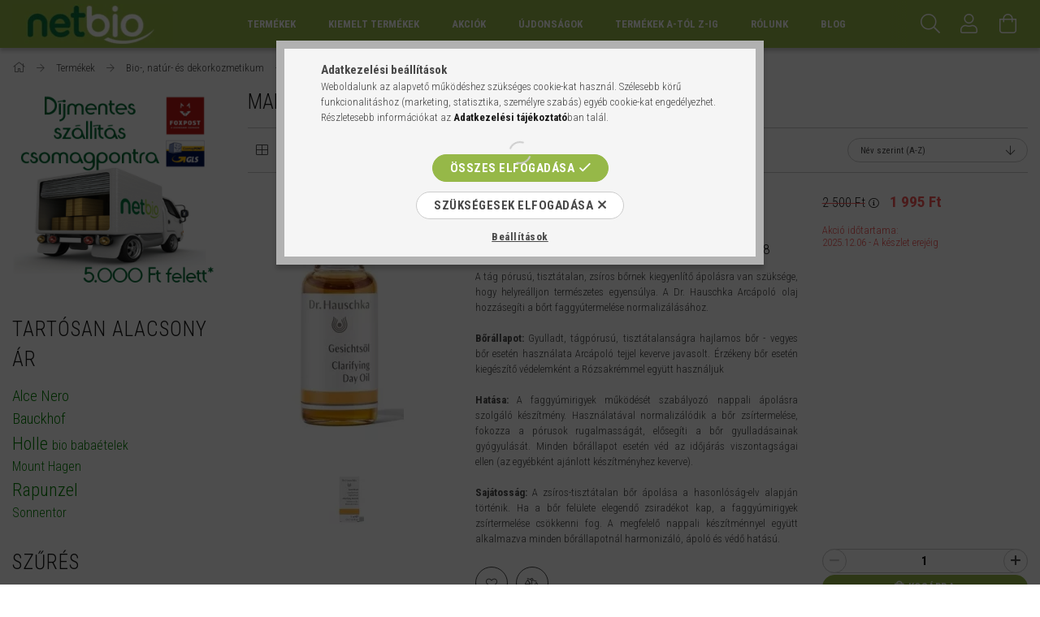

--- FILE ---
content_type: text/html; charset=UTF-8
request_url: https://netbio.hu/spl/358074/Mandula-olaj
body_size: 51019
content:
<!DOCTYPE html>
<html lang="hu">
<head>
    <meta content="width=device-width, initial-scale=1.0" name="viewport">
    <link rel="preload" href="https://netbio.hu/!common_design/own/fonts/1700/customicons/custom-icons.woff2" as="font" type="font/woff2" crossorigin>
    <link rel="preload" href="https://netbio.hu/!common_design/own/fonts/fontawesome-5.8.1/css/light.min.css" as="style">
    <link rel="stylesheet" href="https://netbio.hu/!common_design/own/fonts/fontawesome-5.8.1/css/light.min.css" media="print" onload="this.media='all'">
    <noscript>
        <link rel="stylesheet" href="https://netbio.hu/!common_design/own/fonts/fontawesome-5.8.1/css/light.min.css" />
    </noscript>
    <link rel="preconnect" href="https://fonts.gstatic.com">
    <link rel="preload" href="https://fonts.googleapis.com/css2?family=Roboto+Condensed:wght@300;400;700&display=swap&subset=latin-ext" as="style">
    <link rel="stylesheet" href="https://fonts.googleapis.com/css2?family=Roboto+Condensed:wght@300;400;700&display=swap&subset=latin-ext" media="print" onload="this.media='all'">
    <noscript>
        <link rel="stylesheet" href="https://fonts.googleapis.com/css2?family=Roboto+Condensed:wght@300;400;700&display=swap&subset=latin-ext">
    </noscript>

    <meta charset="utf-8">
<meta name="description" content="Mandula olaj, Összetevők szerint, Bio-, natúr- és dekorkozmetikum, Termékek, www.netbio.hu - bio és natur webáruház - az elsők között">
<meta name="robots" content="index, follow">
<meta http-equiv="X-UA-Compatible" content="IE=Edge">
<meta property="og:site_name" content="Netbio" />
<meta property="og:title" content="Mandula olaj - Összetevők szerint - Bio-, natúr- és dekorkoz">
<meta property="og:description" content="Mandula olaj, Összetevők szerint, Bio-, natúr- és dekorkozmetikum, Termékek, www.netbio.hu - bio és natur webáruház - az elsők között">
<meta property="og:type" content="website">
<meta property="og:url" content="https://netbio.hu/spl/358074/Mandula-olaj">
<meta name="google-site-verification" content="AXtSOA1KT0wM_g1dw5c7rl9rhKJQsCj6C6p6g4ZXh1A">
<meta name="mobile-web-app-capable" content="yes">
<meta name="apple-mobile-web-app-capable" content="yes">
<meta name="MobileOptimized" content="320">
<meta name="HandheldFriendly" content="true">

<title>Mandula olaj - Összetevők szerint - Bio-, natúr- és dekorkoz</title>


<script>
var service_type="shop";
var shop_url_main="https://netbio.hu";
var actual_lang="hu";
var money_len="0";
var money_thousend=" ";
var money_dec=",";
var shop_id=3487;
var unas_design_url="https:"+"/"+"/"+"netbio.hu"+"/"+"!common_design"+"/"+"base"+"/"+"001702"+"/";
var unas_design_code='001702';
var unas_base_design_code='1700';
var unas_design_ver=3;
var unas_design_subver=3;
var unas_shop_url='https://netbio.hu';
var responsive="yes";
var config_plus=new Array();
config_plus['product_tooltip']=1;
config_plus['cart_redirect']=1;
config_plus['money_type']='Ft';
config_plus['money_type_display']='Ft';
var lang_text=new Array();

var UNAS = UNAS || {};
UNAS.shop={"base_url":'https://netbio.hu',"domain":'netbio.hu',"username":'netbio',"id":3487,"lang":'hu',"currency_type":'Ft',"currency_code":'HUF',"currency_rate":'1',"currency_length":0,"base_currency_length":0,"canonical_url":'https://netbio.hu/spl/358074/Mandula-olaj'};
UNAS.design={"code":'001702',"page":'art'};
UNAS.api_auth="807649861258b241a53c87996db3e7c6";
UNAS.customer={"email":'',"id":0,"group_id":0,"without_registration":0};
UNAS.shop["category_id"]="358074";
UNAS.shop["only_private_customer_can_purchase"] = false;
 

UNAS.text = {
    "button_overlay_close": `Bezár`,
    "popup_window": `Felugró ablak`,
    "list": `lista`,
    "updating_in_progress": `frissítés folyamatban`,
    "updated": `frissítve`,
    "is_opened": `megnyitva`,
    "is_closed": `bezárva`,
    "deleted": `törölve`,
    "consent_granted": `hozzájárulás megadva`,
    "consent_rejected": `hozzájárulás elutasítva`,
    "field_is_incorrect": `mező hibás`,
    "error_title": `Hiba!`,
    "product_variants": `termék változatok`,
    "product_added_to_cart": `A termék a kosárba került`,
    "product_added_to_cart_with_qty_problem": `A termékből csak [qty_added_to_cart] [qty_unit] került kosárba`,
    "product_removed_from_cart": `A termék törölve a kosárból`,
    "reg_title_name": `Név`,
    "reg_title_company_name": `Cégnév`,
    "number_of_items_in_cart": `Kosárban lévő tételek száma`,
    "cart_is_empty": `Kosár`,
    "cart_updated": `A kosár frissült`
};


UNAS.text["delete_from_compare"]= `Törlés összehasonlításból`;
UNAS.text["comparison"]= `Összehasonlítás`;

UNAS.text["delete_from_favourites"]= `Törlés a kedvencek közül`;
UNAS.text["add_to_favourites"]= `Kedvencekhez`;






window.lazySizesConfig=window.lazySizesConfig || {};
window.lazySizesConfig.loadMode=1;
window.lazySizesConfig.loadHidden=false;

window.dataLayer = window.dataLayer || [];
function gtag(){dataLayer.push(arguments)};
gtag('js', new Date());
</script>

<script src="https://netbio.hu/!common_packages/jquery/jquery-3.2.1.js?mod_time=1683104288"></script>
<script src="https://netbio.hu/!common_packages/jquery/plugins/migrate/migrate.js?mod_time=1683104288"></script>
<script src="https://netbio.hu/!common_packages/jquery/plugins/tippy/popper-2.4.4.min.js?mod_time=1683104288"></script>
<script src="https://netbio.hu/!common_packages/jquery/plugins/tippy/tippy-bundle.umd.min.js?mod_time=1683104288"></script>
<script src="https://netbio.hu/!common_packages/jquery/plugins/ui/ui_slider-1.11.4.js?mod_time=1683104288"></script>
<script src="https://netbio.hu/!common_packages/jquery/plugins/ui/ui_touch-punch.js?mod_time=1683104288"></script>
<script src="https://netbio.hu/!common_packages/jquery/plugins/cookie/cookie.js?mod_time=1683104288"></script>
<script src="https://netbio.hu/!common_packages/jquery/plugins/tools/tools-1.2.7.js?mod_time=1683104288"></script>
<script src="https://netbio.hu/!common_packages/jquery/plugins/lazysizes/lazysizes.min.js?mod_time=1683104288"></script>
<script src="https://netbio.hu/!common_packages/jquery/own/shop_common/exploded/common.js?mod_time=1764831093"></script>
<script src="https://netbio.hu/!common_packages/jquery/own/shop_common/exploded/common_overlay.js?mod_time=1754986322"></script>
<script src="https://netbio.hu/!common_packages/jquery/own/shop_common/exploded/common_shop_popup.js?mod_time=1754991412"></script>
<script src="https://netbio.hu/!common_packages/jquery/own/shop_common/exploded/common_start_checkout.js?mod_time=1752056294"></script>
<script src="https://netbio.hu/!common_packages/jquery/own/shop_common/exploded/design_1500.js?mod_time=1725525511"></script>
<script src="https://netbio.hu/!common_packages/jquery/own/shop_common/exploded/function_change_address_on_order_methods.js?mod_time=1752056294"></script>
<script src="https://netbio.hu/!common_packages/jquery/own/shop_common/exploded/function_check_password.js?mod_time=1751452520"></script>
<script src="https://netbio.hu/!common_packages/jquery/own/shop_common/exploded/function_check_zip.js?mod_time=1767692285"></script>
<script src="https://netbio.hu/!common_packages/jquery/own/shop_common/exploded/function_compare.js?mod_time=1751452520"></script>
<script src="https://netbio.hu/!common_packages/jquery/own/shop_common/exploded/function_customer_addresses.js?mod_time=1725525511"></script>
<script src="https://netbio.hu/!common_packages/jquery/own/shop_common/exploded/function_delivery_point_select.js?mod_time=1751452520"></script>
<script src="https://netbio.hu/!common_packages/jquery/own/shop_common/exploded/function_favourites.js?mod_time=1725525511"></script>
<script src="https://netbio.hu/!common_packages/jquery/own/shop_common/exploded/function_infinite_scroll.js?mod_time=1758625002"></script>
<script src="https://netbio.hu/!common_packages/jquery/own/shop_common/exploded/function_language_and_currency_change.js?mod_time=1751452520"></script>
<script src="https://netbio.hu/!common_packages/jquery/own/shop_common/exploded/function_param_filter.js?mod_time=1764233415"></script>
<script src="https://netbio.hu/!common_packages/jquery/own/shop_common/exploded/function_postsale.js?mod_time=1751452520"></script>
<script src="https://netbio.hu/!common_packages/jquery/own/shop_common/exploded/function_product_print.js?mod_time=1725525511"></script>
<script src="https://netbio.hu/!common_packages/jquery/own/shop_common/exploded/function_product_subscription.js?mod_time=1751452520"></script>
<script src="https://netbio.hu/!common_packages/jquery/own/shop_common/exploded/function_recommend.js?mod_time=1751452520"></script>
<script src="https://netbio.hu/!common_packages/jquery/own/shop_common/exploded/function_saved_cards.js?mod_time=1751452520"></script>
<script src="https://netbio.hu/!common_packages/jquery/own/shop_common/exploded/function_saved_filter_delete.js?mod_time=1751452520"></script>
<script src="https://netbio.hu/!common_packages/jquery/own/shop_common/exploded/function_search_smart_placeholder.js?mod_time=1751452520"></script>
<script src="https://netbio.hu/!common_packages/jquery/own/shop_common/exploded/function_vote.js?mod_time=1725525511"></script>
<script src="https://netbio.hu/!common_packages/jquery/own/shop_common/exploded/page_cart.js?mod_time=1767791927"></script>
<script src="https://netbio.hu/!common_packages/jquery/own/shop_common/exploded/page_customer_addresses.js?mod_time=1768291153"></script>
<script src="https://netbio.hu/!common_packages/jquery/own/shop_common/exploded/page_order_checkout.js?mod_time=1725525511"></script>
<script src="https://netbio.hu/!common_packages/jquery/own/shop_common/exploded/page_order_details.js?mod_time=1725525511"></script>
<script src="https://netbio.hu/!common_packages/jquery/own/shop_common/exploded/page_order_methods.js?mod_time=1760086915"></script>
<script src="https://netbio.hu/!common_packages/jquery/own/shop_common/exploded/page_order_return.js?mod_time=1725525511"></script>
<script src="https://netbio.hu/!common_packages/jquery/own/shop_common/exploded/page_order_send.js?mod_time=1725525511"></script>
<script src="https://netbio.hu/!common_packages/jquery/own/shop_common/exploded/page_order_subscriptions.js?mod_time=1751452520"></script>
<script src="https://netbio.hu/!common_packages/jquery/own/shop_common/exploded/page_order_verification.js?mod_time=1752056294"></script>
<script src="https://netbio.hu/!common_packages/jquery/own/shop_common/exploded/page_product_details.js?mod_time=1751452520"></script>
<script src="https://netbio.hu/!common_packages/jquery/own/shop_common/exploded/page_product_list.js?mod_time=1725525511"></script>
<script src="https://netbio.hu/!common_packages/jquery/own/shop_common/exploded/page_product_reviews.js?mod_time=1751452520"></script>
<script src="https://netbio.hu/!common_packages/jquery/own/shop_common/exploded/page_reg.js?mod_time=1756187462"></script>
<script src="https://netbio.hu/!common_packages/jquery/plugins/hoverintent/hoverintent.js?mod_time=1683104288"></script>
<script src="https://netbio.hu/!common_packages/jquery/own/shop_tooltip/shop_tooltip.js?mod_time=1753441723"></script>
<script src="https://netbio.hu/!common_packages/jquery/plugins/waypoints/waypoints-4.0.0.js?mod_time=1683104288"></script>
<script src="https://netbio.hu/!common_packages/jquery/plugins/responsive_menu/responsive_menu-unas.js?mod_time=1683104288"></script>
<script src="https://netbio.hu/!common_design/base/001700/main.js?mod_time=1751452521"></script>
<script src="https://netbio.hu/!common_packages/jquery/plugins/slick/slick.js?mod_time=1683104288"></script>

<link href="https://netbio.hu/temp/shop_3487_536ca870111a223e3702cbb287a938b5.css?mod_time=1769013089" rel="stylesheet" type="text/css">

<link href="https://netbio.hu/spl/358074/Mandula-olaj" rel="canonical">
<link href="https://netbio.hu/spl/358074,2/Mandula-olaj" rel="next">
<link href="https://netbio.hu/shop_ordered/3487/design_pic/favicon.ico" rel="shortcut icon">
<script>
        var google_consent=1;
    
        gtag('consent', 'default', {
           'ad_storage': 'denied',
           'ad_user_data': 'denied',
           'ad_personalization': 'denied',
           'analytics_storage': 'denied',
           'functionality_storage': 'denied',
           'personalization_storage': 'denied',
           'security_storage': 'granted'
        });

    
        gtag('consent', 'update', {
           'ad_storage': 'denied',
           'ad_user_data': 'denied',
           'ad_personalization': 'denied',
           'analytics_storage': 'denied',
           'functionality_storage': 'denied',
           'personalization_storage': 'denied',
           'security_storage': 'granted'
        });

        </script>
    <script async src="https://www.googletagmanager.com/gtag/js?id=G-8149RS9D46"></script>    <script>
    gtag('config', 'G-8149RS9D46');

        </script>
        <script>
    var google_analytics=1;

            gtag('event', 'view_item_list', {
              "currency": "HUF",
              "items": [
                                        {
                          "item_id": "NetBio_930958",
                          "item_name": "  Dr. Hauschka Arcápoló olaj, kis méret 5 ml -- készlet erejéig, a termék lejárati ideje: 2026.08",
                                                    "item_category": "Termékek/Bio-, natúr- és dekorkozmetikum/Összetevők szerint/Mandula olaj",                          "price": '1995',
                          "list_position": 1,
                          "list_name": 'Termékek/Bio-, natúr- és dekorkozmetikum/Összetevők szerint/Mandula olaj'
                      }
                    ,                      {
                          "item_id": "NetBio_250364",
                          "item_name": "Dr. Hauschka Ajakápoló stift 4,9 g",
                                                    "item_category": "Termékek/Bio-, natúr- és dekorkozmetikum/Összetevők szerint/Mandula olaj",                          "price": '3950',
                          "list_position": 2,
                          "list_name": 'Termékek/Bio-, natúr- és dekorkozmetikum/Összetevők szerint/Mandula olaj'
                      }
                    ,                      {
                          "item_id": "NetBio_727972",
                          "item_name": "Dr. Hauschka Arcápoló olaj 18 ml",
                                                    "item_category": "Termékek/Bio-, natúr- és dekorkozmetikum/Összetevők szerint/Mandula olaj",                          "price": '8850',
                          "list_position": 3,
                          "list_name": 'Termékek/Bio-, natúr- és dekorkozmetikum/Összetevők szerint/Mandula olaj'
                      }
                    ,                      {
                          "item_id": "NetBio_306135",
                          "item_name": "Dr. Hauschka Birs nappali krém 30 ml",
                                                    "item_category": "Termékek/Bio-, natúr- és dekorkozmetikum/Összetevők szerint/Mandula olaj",                          "price": '11350',
                          "list_position": 4,
                          "list_name": 'Termékek/Bio-, natúr- és dekorkozmetikum/Összetevők szerint/Mandula olaj'
                      }
                    ,                      {
                          "item_id": "NetBio_467224",
                          "item_name": "Dr. Hauschka Birs nappali krém, kis méret 5 ml",
                                                    "item_category": "Termékek/Bio-, natúr- és dekorkozmetikum/Összetevők szerint/Mandula olaj",                          "price": '1900',
                          "list_position": 5,
                          "list_name": 'Termékek/Bio-, natúr- és dekorkozmetikum/Összetevők szerint/Mandula olaj'
                      }
                    ,                      {
                          "item_id": "NetBio_740378",
                          "item_name": "Dr. Hauschka Intenzív kúra érzékeny bőrre 40 ml",
                                                    "item_category": "Termékek/Bio-, natúr- és dekorkozmetikum/Összetevők szerint/Mandula olaj",                          "price": '21850',
                          "list_position": 6,
                          "list_name": 'Termékek/Bio-, natúr- és dekorkozmetikum/Összetevők szerint/Mandula olaj'
                      }
                    ,                      {
                          "item_id": "NetBio_512166",
                          "item_name": "  Dr. Hauschka Intenzív kúra tisztátalan bőrre 25 év alatt 40 ml ",
                                                    "item_category": "Termékek/Bio-, natúr- és dekorkozmetikum/Összetevők szerint/Mandula olaj",                          "price": '21850',
                          "list_position": 7,
                          "list_name": 'Termékek/Bio-, natúr- és dekorkozmetikum/Összetevők szerint/Mandula olaj'
                      }
                    ,                      {
                          "item_id": "NetBio_849509",
                          "item_name": "  Dr. Hauschka Intenzív kúra tisztátalan bőrre 25 év felett 40 ml ",
                                                    "item_category": "Termékek/Bio-, natúr- és dekorkozmetikum/Összetevők szerint/Mandula olaj",                          "price": '21850',
                          "list_position": 8,
                          "list_name": 'Termékek/Bio-, natúr- és dekorkozmetikum/Összetevők szerint/Mandula olaj'
                      }
                    ,                      {
                          "item_id": "NetBio_115096",
                          "item_name": "Dr. Hauschka Intenzív regeneráló éjszakai szérum 30 ml",
                                                    "item_category": "Termékek/Bio-, natúr- és dekorkozmetikum/Összetevők szerint/Mandula olaj",                          "price": '30700',
                          "list_position": 9,
                          "list_name": 'Termékek/Bio-, natúr- és dekorkozmetikum/Összetevők szerint/Mandula olaj'
                      }
                    ,                      {
                          "item_id": "NetBio_745230",
                          "item_name": "Dr. Hauschka Intenzív regeneráló nappali krém 40 ml",
                                                    "item_category": "Termékek/Bio-, natúr- és dekorkozmetikum/Összetevők szerint/Mandula olaj",                          "price": '27350',
                          "list_position": 10,
                          "list_name": 'Termékek/Bio-, natúr- és dekorkozmetikum/Összetevők szerint/Mandula olaj'
                      }
                    ,                      {
                          "item_id": "NetBio_316591",
                          "item_name": "  Dr. Hauschka Intenzív regeneráló szemkörnyékápoló szérum 15 ml",
                                                    "item_category": "Termékek/Bio-, natúr- és dekorkozmetikum/Összetevők szerint/Mandula olaj",                          "price": '29400',
                          "list_position": 11,
                          "list_name": 'Termékek/Bio-, natúr- és dekorkozmetikum/Összetevők szerint/Mandula olaj'
                      }
                    ,                      {
                          "item_id": "NetBio_782966",
                          "item_name": "Dr. Hauschka Kézkrém 50 ml",
                                                    "item_category": "Termékek/Bio-, natúr- és dekorkozmetikum/Összetevők szerint/Mandula olaj",                          "price": '5500',
                          "list_position": 12,
                          "list_name": 'Termékek/Bio-, natúr- és dekorkozmetikum/Összetevők szerint/Mandula olaj'
                      }
                    ,                      {
                          "item_id": "NetBio_427922",
                          "item_name": "  Dr. Hauschka Könnyű Rózsa nappali krém (könnyű rózsakrém) 30 ml",
                                                    "item_category": "Termékek/Bio-, natúr- és dekorkozmetikum/Összetevők szerint/Mandula olaj",                          "price": '11950',
                          "list_position": 13,
                          "list_name": 'Termékek/Bio-, natúr- és dekorkozmetikum/Összetevők szerint/Mandula olaj'
                      }
                    ,                      {
                          "item_id": "NetBio_767870",
                          "item_name": "Dr. Hauschka Könnyű Rózsa nappali krém, kis méret 5 ml",
                                                    "item_category": "Termékek/Bio-, natúr- és dekorkozmetikum/Összetevők szerint/Mandula olaj",                          "price": '2050',
                          "list_position": 14,
                          "list_name": 'Termékek/Bio-, natúr- és dekorkozmetikum/Összetevők szerint/Mandula olaj'
                      }
                    ,                      {
                          "item_id": "NetBio_830928",
                          "item_name": "Dr. Hauschka Krémpakolás 30 ml",
                                                    "item_category": "Termékek/Bio-, natúr- és dekorkozmetikum/Összetevők szerint/Mandula olaj",                          "price": '16400',
                          "list_position": 15,
                          "list_name": 'Termékek/Bio-, natúr- és dekorkozmetikum/Összetevők szerint/Mandula olaj'
                      }
                    ,                      {
                          "item_id": "NetBio_554737",
                          "item_name": "Dr. Hauschka Mélytisztító 50 ml",
                                                    "item_category": "Termékek/Bio-, natúr- és dekorkozmetikum/Összetevők szerint/Mandula olaj",                          "price": '6750',
                          "list_position": 16,
                          "list_name": 'Termékek/Bio-, natúr- és dekorkozmetikum/Összetevők szerint/Mandula olaj'
                      }
                    ,                      {
                          "item_id": "NetBio_568127",
                          "item_name": "Dr. Hauschka Regeneráló nyak- és dekoltázskrém 40 ml",
                                                    "item_category": "Termékek/Bio-, natúr- és dekorkozmetikum/Összetevők szerint/Mandula olaj",                          "price": '21850',
                          "list_position": 17,
                          "list_name": 'Termékek/Bio-, natúr- és dekorkozmetikum/Összetevők szerint/Mandula olaj'
                      }
                    ,                      {
                          "item_id": "NetBio_150293",
                          "item_name": "Dr. Hauschka Regeneráló testápoló balzsam 150 ml",
                                                    "item_category": "Termékek/Bio-, natúr- és dekorkozmetikum/Összetevők szerint/Mandula olaj",                          "price": '15500',
                          "list_position": 18,
                          "list_name": 'Termékek/Bio-, natúr- és dekorkozmetikum/Összetevők szerint/Mandula olaj'
                      }
                    ,                      {
                          "item_id": "NetBio_562656",
                          "item_name": "Dr. Hauschka Rózsa testápoló balzsam 145 ml",
                                                    "item_category": "Termékek/Bio-, natúr- és dekorkozmetikum/Összetevők szerint/Mandula olaj",                          "price": '8950',
                          "list_position": 19,
                          "list_name": 'Termékek/Bio-, natúr- és dekorkozmetikum/Összetevők szerint/Mandula olaj'
                      }
                    ,                      {
                          "item_id": "NetBio_377927",
                          "item_name": "Dr. Hauschka Rózsapakolás 30 ml",
                                                    "item_category": "Termékek/Bio-, natúr- és dekorkozmetikum/Összetevők szerint/Mandula olaj",                          "price": '15050',
                          "list_position": 20,
                          "list_name": 'Termékek/Bio-, natúr- és dekorkozmetikum/Összetevők szerint/Mandula olaj'
                      }
                                  ],
              'non_interaction': true
        });
           </script>
           <script>
            gtag('config', 'AW-17615924739');
        </script>
            <script>
        var google_ads=1;

                gtag('event','remarketing', {
            'ecomm_pagetype': 'category',
            'ecomm_prodid': ["NetBio_930958","NetBio_250364","NetBio_727972","NetBio_306135","NetBio_467224","NetBio_740378","NetBio_512166","NetBio_849509","NetBio_115096","NetBio_745230","NetBio_316591","NetBio_782966","NetBio_427922","NetBio_767870","NetBio_830928","NetBio_554737","NetBio_568127","NetBio_150293","NetBio_562656","NetBio_377927"]        });
            </script>
    	<script>
	/* <![CDATA[ */
	var omitformtags=["input", "textarea", "select"];
	omitformtags=omitformtags.join("|");
		
	function disableselect(e) {
		if (omitformtags.indexOf(e.target.tagName.toLowerCase())==-1) return false;
		if (omitformtags.indexOf(e.target.tagName.toLowerCase())==2) return false;
	}
		
	function reEnable() {
		return true;
	}
		
	if (typeof document.onselectstart!="undefined") {
		document.onselectstart=new Function ("return false");
	} else {
		document.onmousedown=disableselect;
		document.onmouseup=reEnable;
	}
	/* ]]> */
	</script>
	
    <script>
    var facebook_pixel=1;
    /* <![CDATA[ */
        !function(f,b,e,v,n,t,s){if(f.fbq)return;n=f.fbq=function(){n.callMethod?
            n.callMethod.apply(n,arguments):n.queue.push(arguments)};if(!f._fbq)f._fbq=n;
            n.push=n;n.loaded=!0;n.version='2.0';n.queue=[];t=b.createElement(e);t.async=!0;
            t.src=v;s=b.getElementsByTagName(e)[0];s.parentNode.insertBefore(t,s)}(window,
                document,'script','//connect.facebook.net/en_US/fbevents.js');

        fbq('init', '1344977486329660');
                fbq('track', 'PageView', {}, {eventID:'PageView.aXGl5Wf_7Ildf8FPMeJFSAABb-U'});
        
        $(document).ready(function() {
            $(document).on("addToCart", function(event, product_array){
                facebook_event('AddToCart',{
					content_name: product_array.name,
					content_category: product_array.category,
					content_ids: [product_array.sku],
					contents: [{'id': product_array.sku, 'quantity': product_array.qty}],
					content_type: 'product',
					value: product_array.price,
					currency: 'HUF'
				}, {eventID:'AddToCart.' + product_array.event_id});
            });

            $(document).on("addToFavourites", function(event, product_array){
                facebook_event('AddToWishlist', {
                    content_ids: [product_array.sku],
                    content_type: 'product'
                }, {eventID:'AddToFavourites.' + product_array.event_id});
            });
        });

    /* ]]> */
    </script>

    
    


        <style>
        #header_logo{
            max-width: calc(100% - 160px);
        }
                                                     #header_logo .header_logo__img-outer {
                    overflow: hidden;
                }
                #header_logo .header_logo__img-wrapper {
                    position: relative;
                    display: block;
                }
                #header_logo .header_logo__img {
                    position: absolute;
                    left: 0;
                    right: 0;
                    bottom: 0;
                    top: 0;
                }
                
                .header_logo__element-1 .header_logo__img-outer {
                    width: 198px;
                    max-width: 100%;
                }
                .header_logo__element-1 .header_logo__img-wrapper {
                    padding-top: 25.2525252525%;
                }

                                @media (max-width: 1023.8px){
                    .header_logo__element-1 .header_logo__img-outer {
                        width: 198px;
                    }
                    .header_logo__element-1 .header_logo__img-wrapper {
                        padding-top: 25.2525252525%;
                    }
                }
                
                                @media (max-width: 767.8px) {
                    .header_logo__element-1 .header_logo__img-outer {
                        width: 198px;
                    }
                    .header_logo__element-1 .header_logo__img-wrapper {
                        padding-top: 25.2525252525%;
                    }
                }
                
                                @media (max-width: 479.8px){
                    .header_logo__element-1 .header_logo__img-outer {
                        width: 198px;
                    }
                    .header_logo__element-1 .header_logo__img-wrapper {
                        padding-top: 25.2525252525%;
                    }
                }
                                        </style>
    
    
    
    
    
    
    
    
    
    
    
    
</head>

<body class='design_ver3 design_subver1 design_subver2 design_subver3' id="ud_shop_art">
<div id="image_to_cart" style="display:none; position:absolute; z-index:100000;"></div>
<div class="overlay_common overlay_warning" id="overlay_cart_add"></div>
<script>$(document).ready(function(){ overlay_init("cart_add",{"onBeforeLoad":false}); });</script>
<div class="overlay_common overlay_dialog" id="overlay_save_filter"></div>
<script>$(document).ready(function(){ overlay_init("save_filter",{"closeOnEsc":true,"closeOnClick":true}); });</script>
<div id="overlay_login_outer"></div>	
	<script>
	$(document).ready(function(){
	    var login_redir_init="";

		$("#overlay_login_outer").overlay({
			onBeforeLoad: function() {
                var login_redir_temp=login_redir_init;
                if (login_redir_act!="") {
                    login_redir_temp=login_redir_act;
                    login_redir_act="";
                }

									$.ajax({
						type: "GET",
						async: true,
						url: "https://netbio.hu/shop_ajax/ajax_popup_login.php",
						data: {
							shop_id:"3487",
							lang_master:"hu",
                            login_redir:login_redir_temp,
							explicit:"ok",
							get_ajax:"1"
						},
						success: function(data){
							$("#overlay_login_outer").html(data);
							if (unas_design_ver >= 5) $("#overlay_login_outer").modal('show');
							$('#overlay_login1 input[name=shop_pass_login]').keypress(function(e) {
								var code = e.keyCode ? e.keyCode : e.which;
								if(code.toString() == 13) {		
									document.form_login_overlay.submit();		
								}	
							});	
						}
					});
								},
			top: 50,
			mask: {
	color: "#000000",
	loadSpeed: 200,
	maskId: "exposeMaskOverlay",
	opacity: 0.7
},
			closeOnClick: (config_plus['overlay_close_on_click_forced'] === 1),
			onClose: function(event, overlayIndex) {
				$("#login_redir").val("");
			},
			load: false
		});
		
			});
	function overlay_login() {
		$(document).ready(function(){
			$("#overlay_login_outer").overlay().load();
		});
	}
	function overlay_login_remind() {
        if (unas_design_ver >= 5) {
            $("#overlay_remind").overlay().load();
        } else {
            $(document).ready(function () {
                $("#overlay_login_outer").overlay().close();
                setTimeout('$("#overlay_remind").overlay().load();', 250);
            });
        }
	}

    var login_redir_act="";
    function overlay_login_redir(redir) {
        login_redir_act=redir;
        $("#overlay_login_outer").overlay().load();
    }
	</script>  
	<div class="overlay_common overlay_info" id="overlay_remind"></div>
<script>$(document).ready(function(){ overlay_init("remind",[]); });</script>

	<script>
    	function overlay_login_error_remind() {
		$(document).ready(function(){
			load_login=0;
			$("#overlay_error").overlay().close();
			setTimeout('$("#overlay_remind").overlay().load();', 250);	
		});
	}
	</script>  
	<div class="overlay_common overlay_info" id="overlay_newsletter"></div>
<script>$(document).ready(function(){ overlay_init("newsletter",[]); });</script>

<script>
function overlay_newsletter() {
    $(document).ready(function(){
        $("#overlay_newsletter").overlay().load();
    });
}
</script>
<div class="overlay_common overlay_info" id="overlay_product_subscription"></div>
<script>$(document).ready(function(){ overlay_init("product_subscription",[]); });</script>
<div class="overlay_common overlay_error" id="overlay_script"></div>
<script>$(document).ready(function(){ overlay_init("script",[]); });</script>
    <script>
    $(document).ready(function() {
        $.ajax({
            type: "GET",
            url: "https://netbio.hu/shop_ajax/ajax_stat.php",
            data: {master_shop_id:"3487",get_ajax:"1"}
        });
    });
    </script>
    

<div id="container" class="page_shop_art_358074 page-box">
	

    <header class="header js-header">
        <div class="header-container container usn">
            <div class="header-inner d-flex no-gutters align-items-center justify-content-between">
                


        <div id="header_logo" class="js-element col-auto pr-3 flex-shrink-1 header-logo" data-element-name="header_logo">
                <div class="header_logo__element-1">
                        <div class="header_logo__img-outer">
                                <a href="https://netbio.hu/">
                                    <picture class="header_logo__img-wrapper">
                                                <source width="198" height="50" media="(max-width: 479.8px)"
                                srcset="https://netbio.hu/!common_design/custom/netbio/element/layout_hu_header_logo-200x50_1_default.webp?time=1581939145 1x"
                        >
                                                                        <source width="198" height="50" media="(max-width: 767.8px)"
                                srcset="https://netbio.hu/!common_design/custom/netbio/element/layout_hu_header_logo-200x50_1_default.webp?time=1581939145 1x"
                        >
                                                                        <source width="198" height="50" media="(max-width: 1023.8px)"
                                srcset="https://netbio.hu/!common_design/custom/netbio/element/layout_hu_header_logo-200x50_1_default.webp?time=1581939145 1x"
                        >
                                                <source media="(min-width: 1024px)" srcset="https://netbio.hu/!common_design/custom/netbio/element/layout_hu_header_logo-200x50_1_default.webp?time=1581939145 1x">
                        <img width="198" height="50"
                            class="header_logo__img" fetchpriority="high"  src="https://netbio.hu/!common_design/custom/netbio/element/layout_hu_header_logo-200x50_1_default.webp?time=1581939145"
                            srcset="https://netbio.hu/!common_design/custom/netbio/element/layout_hu_header_logo-200x50_1_default.webp?time=1581939145 1x"
                            alt="Netbio"
                        >
                    </picture>
                                </a>
                            </div>
                    </div>
            </div>
    
                <div class="col header-menus px-4 align-self-stretch d-none d-xl-block">
                    <div class="main-menu h-100 text-center">
                        <ul class="main-menu__list d-xl-inline-flex align-items-center h-100">
                            




    <li class='cat-box__item cat-box__item-level-0 has-item js-cat-menu-206572  cat-dropdown--wide'>
        <a class='cat-box__name' href='https://netbio.hu/termekek'
            >
           <div class="cat-box__name-text line-clamp--3-12">Termékek</div>
        </a>
    

        <div class="cat-box__level-0 drop-shadow-b no-gutters ">
            
                <div class="col row cat-box__inner-levels">
                    
<div class="cat-box__level-1 mb-4">
    <a class="cat-box__level-1-name d-block line-height-12 js-cat-menu-473436" href="https://netbio.hu/babamama">
        Baba-Mama

        
        <span class="cat-box__product-num font-xs text-muted font-weight-400 d-inline-block">(245 db)</span>
        
    </a>
    
        



<div class="cat-box__level-2 pt-2">

    
        <a class="cat-box__level-2-name line-height-12 d-block js-cat-menu-536245" href="https://netbio.hu/baba_apolas">Babaápolás</a>
    
        <a class="cat-box__level-2-name line-height-12 d-block js-cat-menu-752725" href="https://netbio.hu/babafurdetes">Babafürdetés</a>
    
        <a class="cat-box__level-2-name line-height-12 d-block js-cat-menu-643554" href="https://netbio.hu/BabaEtelek">Bébi ételek</a>
    
        <a class="cat-box__level-2-name line-height-12 d-block js-cat-menu-627544" href="https://netbio.hu/kismama">Kismamáknak</a>
    
        <a class="cat-box__level-2-name line-height-12 d-block js-cat-menu-817397" href="https://netbio.hu/Parnak">Párnák</a>
    

    
        <a class="cat-box__more-btn text-muted btn--text d-block icon--a-chevron-right icon--sm" href="https://netbio.hu/babamama">Több</a>
    

</div>

    
</div>

<div class="cat-box__level-1 mb-4">
    <a class="cat-box__level-1-name d-block line-height-12 js-cat-menu-564673" href="https://netbio.hu/bioelelmiszer">
        Bio- és reformélelmiszer

        
        <span class="cat-box__product-num font-xs text-muted font-weight-400 d-inline-block">(4797 db)</span>
        
    </a>
    
        



<div class="cat-box__level-2 pt-2">

    
        <a class="cat-box__level-2-name line-height-12 d-block js-cat-menu-551641" href="https://netbio.hu/alga">Alga</a>
    
        <a class="cat-box__level-2-name line-height-12 d-block js-cat-menu-722351" href="https://netbio.hu/aszalt_gyumolcs">Aszalt gyümölcs</a>
    
        <a class="cat-box__level-2-name line-height-12 d-block js-cat-menu-523154" href="https://netbio.hu/cukor_edesito_mez">Cukor, édesítőszer, méz</a>
    
        <a class="cat-box__level-2-name line-height-12 d-block js-cat-menu-449471" href="https://netbio.hu/csiraztatas">Csíráztatás</a>
    
        <a class="cat-box__level-2-name line-height-12 d-block js-cat-menu-642569" href="https://netbio.hu/ecet">Ecet</a>
    

    
        <a class="cat-box__more-btn text-muted btn--text d-block icon--a-chevron-right icon--sm" href="https://netbio.hu/bioelelmiszer">Több</a>
    

</div>

    
</div>

<div class="cat-box__level-1 mb-4">
    <a class="cat-box__level-1-name d-block line-height-12 js-cat-menu-342455" href="https://netbio.hu/kozmetika">
        Bio-, natúr- és dekorkozmetikum

        
        <span class="cat-box__product-num font-xs text-muted font-weight-400 d-inline-block">(4287 db)</span>
        
    </a>
    
        



<div class="cat-box__level-2 pt-2">

    
        <a class="cat-box__level-2-name line-height-12 d-block js-cat-menu-249625" href="https://netbio.hu/ajakapolas">Ajakápolás</a>
    
        <a class="cat-box__level-2-name line-height-12 d-block js-cat-menu-284437" href="https://netbio.hu/alakformazas">Alakformázás</a>
    
        <a class="cat-box__level-2-name line-height-12 d-block js-cat-menu-558159" href="https://netbio.hu/arcapolas">Arcápolás</a>
    
        <a class="cat-box__level-2-name line-height-12 d-block js-cat-menu-916480" href="https://netbio.hu/ayurvedikus">Ayurvédikus</a>
    
        <a class="cat-box__level-2-name line-height-12 d-block js-cat-menu-167800" href="https://netbio.hu/babaapolas">Babaápolás</a>
    

    
        <a class="cat-box__more-btn text-muted btn--text d-block icon--a-chevron-right icon--sm" href="https://netbio.hu/kozmetika">Több</a>
    

</div>

    
</div>

<div class="cat-box__level-1 mb-4">
    <a class="cat-box__level-1-name d-block line-height-12 js-cat-menu-696450" href="https://netbio.hu/eletmod_egeszseg">
        Életmód, egészség

        
        <span class="cat-box__product-num font-xs text-muted font-weight-400 d-inline-block">(1023 db)</span>
        
    </a>
    
        



<div class="cat-box__level-2 pt-2">

    
        <a class="cat-box__level-2-name line-height-12 d-block js-cat-menu-694924" href="https://netbio.hu/aranyer">Aranyérre</a>
    
        <a class="cat-box__level-2-name line-height-12 d-block js-cat-menu-479713" href="https://netbio.hu/Arcmaszk">Arcmaszk</a>
    
        <a class="cat-box__level-2-name line-height-12 d-block js-cat-menu-397993" href="https://netbio.hu/bach_viragterapia"> Bach virágterápia</a>
    
        <a class="cat-box__level-2-name line-height-12 d-block js-cat-menu-414439" href="https://netbio.hu/ciposzagtalanito">Cipőszagtalanító</a>
    
        <a class="cat-box__level-2-name line-height-12 d-block js-cat-menu-836667" href="https://netbio.hu/furdozes">Fürdőzés</a>
    

    
        <a class="cat-box__more-btn text-muted btn--text d-block icon--a-chevron-right icon--sm" href="https://netbio.hu/eletmod_egeszseg">Több</a>
    

</div>

    
</div>

<div class="cat-box__level-1 mb-4">
    <a class="cat-box__level-1-name d-block line-height-12 js-cat-menu-675383" href="https://netbio.hu/etrendkiegeszitok">
        Étrendkiegészítő

        
        <span class="cat-box__product-num font-xs text-muted font-weight-400 d-inline-block">(2846 db)</span>
        
    </a>
    
        



<div class="cat-box__level-2 pt-2">

    
        <a class="cat-box__level-2-name line-height-12 d-block js-cat-menu-643158" href="https://netbio.hu/Etrendkiegeszitok_gyerekeknek">Étrendkiegészítő gyerekeknek</a>
    
        <a class="cat-box__level-2-name line-height-12 d-block js-cat-menu-568680" href="https://netbio.hu/Etrendkiegeszitok_hatoanyag_szerint">Étrendkiegészítő hatóanyag szerint</a>
    
        <a class="cat-box__level-2-name line-height-12 d-block js-cat-menu-847997" href="https://netbio.hu/Etrendkiegeszitok_tunetek_szerint">Étrendkiegészítők tünetek szerint</a>
    
        <a class="cat-box__level-2-name line-height-12 d-block js-cat-menu-392326" href="https://netbio.hu/Vitaminok">Vitamin</a>
    

    

</div>

    
</div>

<div class="cat-box__level-1 mb-4">
    <a class="cat-box__level-1-name d-block line-height-12 js-cat-menu-965934" href="https://netbio.hu/okohaztartas">
        Öko háztartás

        
        <span class="cat-box__product-num font-xs text-muted font-weight-400 d-inline-block">(423 db)</span>
        
    </a>
    
        



<div class="cat-box__level-2 pt-2">

    
        <a class="cat-box__level-2-name line-height-12 d-block js-cat-menu-498201" href="https://netbio.hu/taska">Bevásárlótáska</a>
    
        <a class="cat-box__level-2-name line-height-12 d-block js-cat-menu-547063" href="https://netbio.hu/kartevok_ellen">Kártevők ellen</a>
    
        <a class="cat-box__level-2-name line-height-12 d-block js-cat-menu-496455" href="https://netbio.hu/legfrissitok">Légfrissítő</a>
    
        <a class="cat-box__level-2-name line-height-12 d-block js-cat-menu-610678" href="https://netbio.hu/mosas">Mosás</a>
    
        <a class="cat-box__level-2-name line-height-12 d-block js-cat-menu-245130" href="https://netbio.hu/mosogatas">Mosogatás</a>
    

    
        <a class="cat-box__more-btn text-muted btn--text d-block icon--a-chevron-right icon--sm" href="https://netbio.hu/okohaztartas">Több</a>
    

</div>

    
</div>

                </div>
                
            

            
        </div>

    
    </li>

    <li class='cat-box__item cat-box__item-level-0 has-item js-cat-menu-676826  cat-dropdown--narrow'>
        <a class='cat-box__name' href='https://netbio.hu/KiemeltTermekcsalad'
            >
           <div class="cat-box__name-text line-clamp--3-12">Kiemelt termékek</div>
        </a>
    

        <div class="cat-box__level-0 drop-shadow-b no-gutters ">
            

            
                <div class="col cat-box__inner-levels h-100 d-flex flex-column position-relative">
                    
<div class="cat-box__level-1 mb-4">
    <a class="cat-box__level-1-name d-block line-height-12 js-cat-menu-731195" href="https://netbio.hu/Dr_Hauschka?source_cat=731195">
          Dr. Hauschka kozmetikumok

        
    </a>
    
</div>

<div class="cat-box__level-1 mb-4">
    <a class="cat-box__level-1-name d-block line-height-12 js-cat-menu-585238" href="https://netbio.hu/Dr_Organic?source_cat=585238">
          Dr. Organic

        
    </a>
    
</div>

<div class="cat-box__level-1 mb-4">
    <a class="cat-box__level-1-name d-block line-height-12 js-cat-menu-488427" href="https://netbio.hu/Holle?source_cat=488427">
        Holle bébiételek

        
    </a>
    
</div>

<div class="cat-box__level-1 mb-4">
    <a class="cat-box__level-1-name d-block line-height-12 js-cat-menu-234981" href="https://netbio.hu/Stadelmann_aromakeverekek?source_cat=234981">
          Ingeborg Stadelmann aromakeverékek

        
    </a>
    
</div>

<div class="cat-box__level-1 mb-4">
    <a class="cat-box__level-1-name d-block line-height-12 js-cat-menu-947569" href="https://netbio.hu/Khadi?source_cat=947569">
          Khadi természetes hajápolás

        
    </a>
    
</div>

<div class="cat-box__level-1 mb-4">
    <a class="cat-box__level-1-name d-block line-height-12 js-cat-menu-832613" href="https://netbio.hu/martina_gebhardt_naturkozmetikumok?source_cat=832613">
        Martina Gebhardt Naturkozmetikumok

        
    </a>
    
</div>

<div class="cat-box__level-1 mb-4">
    <a class="cat-box__level-1-name d-block line-height-12 js-cat-menu-350519" href="https://netbio.hu/neobio?source_cat=350519">
          Neobio

        
    </a>
    
</div>

<div class="cat-box__level-1 mb-4">
    <a class="cat-box__level-1-name d-block line-height-12 js-cat-menu-884443" href="https://netbio.hu/prana_parna?source_cat=884443">
        Prána párna

        
    </a>
    
</div>

                </div>

                
            
        </div>

    
    </li>

    <li class='cat-box__item cat-box__item-level-0 has-item js-cat-menu-134676  cat-dropdown--narrow'>
        <a class='cat-box__name' href='https://netbio.hu/akciok'
            >
           <div class="cat-box__name-text line-clamp--3-12">Akciók</div>
        </a>
    

        <div class="cat-box__level-0 drop-shadow-b no-gutters ">
            

            
                <div class="col cat-box__inner-levels h-100 d-flex flex-column position-relative">
                    
<div class="cat-box__level-1 mb-4">
    <a class="cat-box__level-1-name d-block line-height-12 js-cat-menu-693789" href="https://netbio.hu/akcio_arzuhanas">
        Árzuhanás

        
        <span class="cat-box__product-num font-xs text-muted font-weight-400 d-inline-block">(22 db)</span>
        
    </a>
    
</div>

<div class="cat-box__level-1 mb-4">
    <a class="cat-box__level-1-name d-block line-height-12 js-cat-menu-862067" href="https://netbio.hu/keszlet_erejeig">
        Készlet erejéig

        
        <span class="cat-box__product-num font-xs text-muted font-weight-400 d-inline-block">(100 db)</span>
        
    </a>
    
        



<div class="cat-box__level-2 pt-2">

    
        <a class="cat-box__level-2-name line-height-12 d-block js-cat-menu-282466" href="https://netbio.hu/keszlet_erejeig_baba_mama">Baba-mama</a>
    
        <a class="cat-box__level-2-name line-height-12 d-block js-cat-menu-231462" href="https://netbio.hu/keszlet_erejeig_bio_es_reformelelmiszer">Bio- és reformélelmiszer</a>
    
        <a class="cat-box__level-2-name line-height-12 d-block js-cat-menu-799830" href="https://netbio.hu/keszlet_erejeig_kozmetikum">Bio-, natúr- és dekorkozmetikum</a>
    
        <a class="cat-box__level-2-name line-height-12 d-block js-cat-menu-684518" href="https://netbio.hu/Eletmod-egeszseg_keszlet_erejeig">Életmód, egészség</a>
    
        <a class="cat-box__level-2-name line-height-12 d-block js-cat-menu-761094" href="https://netbio.hu/keszlet_erejeig_etrendkiegeszito">Étrendkiegészítő</a>
    

    
        <a class="cat-box__more-btn text-muted btn--text d-block icon--a-chevron-right icon--sm" href="https://netbio.hu/keszlet_erejeig">Több</a>
    

</div>

    
</div>

                </div>

                
            
        </div>

    
    </li>

    <li class='cat-box__item cat-box__item-level-0 js-cat-menu-569369  cat-dropdown--narrow'>
        <a class='cat-box__name' href='https://netbio.hu/shop_artspec.php?artspec=2&source_cat=569369'
            >
           <div class="cat-box__name-text line-clamp--3-12">Újdonságok</div>
        </a>
    
    </li>

    <li class='cat-box__item cat-box__item-level-0 has-item js-cat-menu-657014  cat-dropdown--wide'>
        <a class='cat-box__name' href='https://netbio.hu/termekek-A-tol-Z-ig'
            >
           <div class="cat-box__name-text line-clamp--3-12">Termékek A-tól Z-ig</div>
        </a>
    

        <div class="cat-box__level-0 drop-shadow-b no-gutters ">
            
                <div class="col row cat-box__inner-levels">
                    
<div class="cat-box__level-1 mb-4">
    <a class="cat-box__level-1-name d-block line-height-12 js-cat-menu-412181" href="https://netbio.hu/A">
        A

        
        <span class="cat-box__product-num font-xs text-muted font-weight-400 d-inline-block">(477 db)</span>
        
    </a>
    
        



<div class="cat-box__level-2 pt-2">

    
        <a class="cat-box__level-2-name line-height-12 d-block js-cat-menu-968280" href="https://netbio.hu/abonett">Abonett</a>
    
        <a class="cat-box__level-2-name line-height-12 d-block js-cat-menu-134131" href="https://netbio.hu/absorice">Absorice</a>
    
        <a class="cat-box__level-2-name line-height-12 d-block js-cat-menu-869975" href="https://netbio.hu/sct/869975/Aby-Bio-termekek">Aby Bio termékek</a>
    
        <a class="cat-box__level-2-name line-height-12 d-block js-cat-menu-589195" href="https://netbio.hu/sct/589195/Adamo-etrendkiegeszitok-teak">Adamo étrendkiegészítők, teák</a>
    
        <a class="cat-box__level-2-name line-height-12 d-block js-cat-menu-669179" href="https://netbio.hu/Ahimsa">Ahimsa</a>
    

    
        <a class="cat-box__more-btn text-muted btn--text d-block icon--a-chevron-right icon--sm" href="https://netbio.hu/A">Több</a>
    

</div>

    
</div>

<div class="cat-box__level-1 mb-4">
    <a class="cat-box__level-1-name d-block line-height-12 js-cat-menu-678803" href="https://netbio.hu/B">
        B

        
        <span class="cat-box__product-num font-xs text-muted font-weight-400 d-inline-block">(800 db)</span>
        
    </a>
    
        



<div class="cat-box__level-2 pt-2">

    
        <a class="cat-box__level-2-name line-height-12 d-block js-cat-menu-785080" href="https://netbio.hu/babushka_agafia">Babushka Agafia</a>
    
        <a class="cat-box__level-2-name line-height-12 d-block js-cat-menu-439470" href="https://netbio.hu/sct/439470/Bach-viragterapia"> Bach virágterápia</a>
    
        <a class="cat-box__level-2-name line-height-12 d-block js-cat-menu-370252" href="https://netbio.hu/sct/370252/Bano">Bano</a>
    
        <a class="cat-box__level-2-name line-height-12 d-block js-cat-menu-943833" href="https://netbio.hu/sct/943833/Barbara-glutenmentes-termekek">Barbara gluténmentes termékek</a>
    
        <a class="cat-box__level-2-name line-height-12 d-block js-cat-menu-706446" href="https://netbio.hu/Barbarian">Barbarian</a>
    

    
        <a class="cat-box__more-btn text-muted btn--text d-block icon--a-chevron-right icon--sm" href="https://netbio.hu/B">Több</a>
    

</div>

    
</div>

<div class="cat-box__level-1 mb-4">
    <a class="cat-box__level-1-name d-block line-height-12 js-cat-menu-101530" href="https://netbio.hu/C">
        C

        
        <span class="cat-box__product-num font-xs text-muted font-weight-400 d-inline-block">(69 db)</span>
        
    </a>
    
        



<div class="cat-box__level-2 pt-2">

    
        <a class="cat-box__level-2-name line-height-12 d-block js-cat-menu-609372" href="https://netbio.hu/caola">Caola</a>
    
        <a class="cat-box__level-2-name line-height-12 d-block js-cat-menu-760742" href="https://netbio.hu/caonatur">CaoNatur</a>
    
        <a class="cat-box__level-2-name line-height-12 d-block js-cat-menu-953511" href="https://netbio.hu/caosept">Caosept</a>
    
        <a class="cat-box__level-2-name line-height-12 d-block js-cat-menu-250591" href="https://netbio.hu/carmol_csepp">Carmol csepp</a>
    
        <a class="cat-box__level-2-name line-height-12 d-block js-cat-menu-742289" href="https://netbio.hu/Celsus">Celsus</a>
    

    
        <a class="cat-box__more-btn text-muted btn--text d-block icon--a-chevron-right icon--sm" href="https://netbio.hu/C">Több</a>
    

</div>

    
</div>

<div class="cat-box__level-1 mb-4">
    <a class="cat-box__level-1-name d-block line-height-12 js-cat-menu-660034" href="https://netbio.hu/Cs">
        Cs

        
        <span class="cat-box__product-num font-xs text-muted font-weight-400 d-inline-block">(32 db)</span>
        
    </a>
    
        



<div class="cat-box__level-2 pt-2">

    
        <a class="cat-box__level-2-name line-height-12 d-block js-cat-menu-543357" href="https://netbio.hu/sct/543357/Csuta">Csuta</a>
    
        <a class="cat-box__level-2-name line-height-12 d-block js-cat-menu-339046" href="https://netbio.hu/csattos">Csattos</a>
    
        <a class="cat-box__level-2-name line-height-12 d-block js-cat-menu-146639" href="https://netbio.hu/Csepke-Baby">Csepke Baby</a>
    

    

</div>

    
</div>

<div class="cat-box__level-1 mb-4">
    <a class="cat-box__level-1-name d-block line-height-12 js-cat-menu-372669" href="https://netbio.hu/D">
        D

        
        <span class="cat-box__product-num font-xs text-muted font-weight-400 d-inline-block">(1002 db)</span>
        
    </a>
    
        



<div class="cat-box__level-2 pt-2">

    
        <a class="cat-box__level-2-name line-height-12 d-block js-cat-menu-347766" href="https://netbio.hu/dabur">Dabur</a>
    
        <a class="cat-box__level-2-name line-height-12 d-block js-cat-menu-589997" href="https://netbio.hu/del_coco">Del Coco</a>
    
        <a class="cat-box__level-2-name line-height-12 d-block js-cat-menu-961868" href="https://netbio.hu/dennree">Dennree Bio élelmiszerek</a>
    
        <a class="cat-box__level-2-name line-height-12 d-block js-cat-menu-262598" href="https://netbio.hu/Deto-gyumolcsecetek">Deto gyümölcsecetek</a>
    
        <a class="cat-box__level-2-name line-height-12 d-block js-cat-menu-938061" href="https://netbio.hu/dia_wellness">Dia-wellness</a>
    

    
        <a class="cat-box__more-btn text-muted btn--text d-block icon--a-chevron-right icon--sm" href="https://netbio.hu/D">Több</a>
    

</div>

    
</div>

<div class="cat-box__level-1 mb-4">
    <a class="cat-box__level-1-name d-block line-height-12 js-cat-menu-696609" href="https://netbio.hu/E">
        E

        
        <span class="cat-box__product-num font-xs text-muted font-weight-400 d-inline-block">(254 db)</span>
        
    </a>
    
        



<div class="cat-box__level-2 pt-2">

    
        <a class="cat-box__level-2-name line-height-12 d-block js-cat-menu-186396" href="https://netbio.hu/ecodenta">Ecodenta</a>
    
        <a class="cat-box__level-2-name line-height-12 d-block js-cat-menu-196479" href="https://netbio.hu/sct/196479/Eccofood-Biopont-nem-Bio-elelmiszerei">Eccofood (Biopont nem Bio élelmiszerei)</a>
    
        <a class="cat-box__level-2-name line-height-12 d-block js-cat-menu-712527" href="https://netbio.hu/Ecoforia">Ecoforia</a>
    
        <a class="cat-box__level-2-name line-height-12 d-block js-cat-menu-563583" href="https://netbio.hu/ecoizm">Ecoizm</a>
    
        <a class="cat-box__level-2-name line-height-12 d-block js-cat-menu-442941" href="https://netbio.hu/ecomil">Ecomil</a>
    

    
        <a class="cat-box__more-btn text-muted btn--text d-block icon--a-chevron-right icon--sm" href="https://netbio.hu/E">Több</a>
    

</div>

    
</div>

<div class="cat-box__level-1 mb-4">
    <a class="cat-box__level-1-name d-block line-height-12 js-cat-menu-379247" href="https://netbio.hu/F">
        F

        
        <span class="cat-box__product-num font-xs text-muted font-weight-400 d-inline-block">(122 db)</span>
        
    </a>
    
        



<div class="cat-box__level-2 pt-2">

    
        <a class="cat-box__level-2-name line-height-12 d-block js-cat-menu-278976" href="https://netbio.hu/fabianni">Fabianni</a>
    
        <a class="cat-box__level-2-name line-height-12 d-block js-cat-menu-264124" href="https://netbio.hu/faith_in_nature">Faith in Nature termékek</a>
    
        <a class="cat-box__level-2-name line-height-12 d-block js-cat-menu-133507" href="https://netbio.hu/farfalla">Farfalla</a>
    
        <a class="cat-box__level-2-name line-height-12 d-block js-cat-menu-675908" href="https://netbio.hu/fogarasi_gomba">Fogarasi gomba</a>
    
        <a class="cat-box__level-2-name line-height-12 d-block js-cat-menu-603136" href="https://netbio.hu/friss_pufi">Friss Pufi</a>
    

    
        <a class="cat-box__more-btn text-muted btn--text d-block icon--a-chevron-right icon--sm" href="https://netbio.hu/F">Több</a>
    

</div>

    
</div>

<div class="cat-box__level-1 mb-4">
    <a class="cat-box__level-1-name d-block line-height-12 js-cat-menu-364714" href="https://netbio.hu/G">
        G

        
        <span class="cat-box__product-num font-xs text-muted font-weight-400 d-inline-block">(259 db)</span>
        
    </a>
    
        



<div class="cat-box__level-2 pt-2">

    
        <a class="cat-box__level-2-name line-height-12 d-block js-cat-menu-652857" href="https://netbio.hu/gal_etrendkiegeszitok">GAL étrendkiegészítők</a>
    
        <a class="cat-box__level-2-name line-height-12 d-block js-cat-menu-208353" href="https://netbio.hu/garuda_ayurveda">Garuda</a>
    
        <a class="cat-box__level-2-name line-height-12 d-block js-cat-menu-804891" href="https://netbio.hu/gerani_cseppek">Gerani cseppek, elixírek</a>
    
        <a class="cat-box__level-2-name line-height-12 d-block js-cat-menu-595845" href="https://netbio.hu/gesztencia">Gesztencia</a>
    
        <a class="cat-box__level-2-name line-height-12 d-block js-cat-menu-121615" href="https://netbio.hu/globus">Globus</a>
    

    
        <a class="cat-box__more-btn text-muted btn--text d-block icon--a-chevron-right icon--sm" href="https://netbio.hu/G">Több</a>
    

</div>

    
</div>

<div class="cat-box__level-1 mb-4">
    <a class="cat-box__level-1-name d-block line-height-12 js-cat-menu-501034" href="https://netbio.hu/Gy">
        Gy

        
        <span class="cat-box__product-num font-xs text-muted font-weight-400 d-inline-block">(107 db)</span>
        
    </a>
    
        



<div class="cat-box__level-2 pt-2">

    
        <a class="cat-box__level-2-name line-height-12 d-block js-cat-menu-952568" href="https://netbio.hu/sct/952568/Gyogyfu">Gyógyfű</a>
    

    

</div>

    
</div>

<div class="cat-box__level-1 mb-4">
    <a class="cat-box__level-1-name d-block line-height-12 js-cat-menu-222967" href="https://netbio.hu/H">
        H

        
        <span class="cat-box__product-num font-xs text-muted font-weight-400 d-inline-block">(536 db)</span>
        
    </a>
    
        



<div class="cat-box__level-2 pt-2">

    
        <a class="cat-box__level-2-name line-height-12 d-block js-cat-menu-740201" href="https://netbio.hu/haas">Haas</a>
    
        <a class="cat-box__level-2-name line-height-12 d-block js-cat-menu-305953" href="https://netbio.hu/sct/305953/Hairwonder-hajapolas">Hairwonder hajápolás</a>
    
        <a class="cat-box__level-2-name line-height-12 d-block js-cat-menu-828698" href="https://netbio.hu/harmonica">Harmonica</a>
    
        <a class="cat-box__level-2-name line-height-12 d-block js-cat-menu-835077" href="https://netbio.hu/HennaPlus_hajfestek">HennaPlus hajfesték, hajápolás</a>
    
        <a class="cat-box__level-2-name line-height-12 d-block js-cat-menu-665932" href="https://netbio.hu/sct/665932/Herbatrend">Herbatrend</a>
    

    
        <a class="cat-box__more-btn text-muted btn--text d-block icon--a-chevron-right icon--sm" href="https://netbio.hu/H">Több</a>
    

</div>

    
</div>

<div class="cat-box__level-1 mb-4">
    <a class="cat-box__level-1-name d-block line-height-12 js-cat-menu-210866" href="https://netbio.hu/I">
        I

        
        <span class="cat-box__product-num font-xs text-muted font-weight-400 d-inline-block">(72 db)</span>
        
    </a>
    
        



<div class="cat-box__level-2 pt-2">

    
        <a class="cat-box__level-2-name line-height-12 d-block js-cat-menu-635365" href="https://netbio.hu/ICE-Professional">ICE Professional hajápolás</a>
    
        <a class="cat-box__level-2-name line-height-12 d-block js-cat-menu-697956" href="https://netbio.hu/spl/697956/Ilzsu-termekek">Ilzsu termékek</a>
    
        <a class="cat-box__level-2-name line-height-12 d-block js-cat-menu-259680" href="https://netbio.hu/innopharm">Innopharm</a>
    
        <a class="cat-box__level-2-name line-height-12 d-block js-cat-menu-550659" href="https://netbio.hu/innovita">Innovita</a>
    
        <a class="cat-box__level-2-name line-height-12 d-block js-cat-menu-157794" href="https://netbio.hu/intermedier">Intermedier</a>
    

    
        <a class="cat-box__more-btn text-muted btn--text d-block icon--a-chevron-right icon--sm" href="https://netbio.hu/I">Több</a>
    

</div>

    
</div>

<div class="cat-box__level-1 mb-4">
    <a class="cat-box__level-1-name d-block line-height-12 js-cat-menu-173280" href="https://netbio.hu/J">
        J

        
        <span class="cat-box__product-num font-xs text-muted font-weight-400 d-inline-block">(176 db)</span>
        
    </a>
    
        



<div class="cat-box__level-2 pt-2">

    
        <a class="cat-box__level-2-name line-height-12 d-block js-cat-menu-703952" href="https://netbio.hu/jodaqua_gyogviz">Jódaqua</a>
    
        <a class="cat-box__level-2-name line-height-12 d-block js-cat-menu-996083" href="https://netbio.hu/jutavizt_etrendkiegeszitok">Jutavit</a>
    

    

</div>

    
</div>

<div class="cat-box__level-1 mb-4">
    <a class="cat-box__level-1-name d-block line-height-12 js-cat-menu-808832" href="https://netbio.hu/K">
        K

        
        <span class="cat-box__product-num font-xs text-muted font-weight-400 d-inline-block">(112 db)</span>
        
    </a>
    
        



<div class="cat-box__level-2 pt-2">

    
        <a class="cat-box__level-2-name line-height-12 d-block js-cat-menu-234939" href="https://netbio.hu/kaldeneker_lakvarok">Kaldeneker Lekvárosház</a>
    
        <a class="cat-box__level-2-name line-height-12 d-block js-cat-menu-932234" href="https://netbio.hu/kalifa">Kalifa</a>
    
        <a class="cat-box__level-2-name line-height-12 d-block js-cat-menu-115355" href="https://netbio.hu/kara">Kara</a>
    
        <a class="cat-box__level-2-name line-height-12 d-block js-cat-menu-531375" href="https://netbio.hu/karamalz">Karamalz malátaital</a>
    
        <a class="cat-box__level-2-name line-height-12 d-block js-cat-menu-913465" href="https://netbio.hu/kenyervarazs_lisztek">Kenyérvarázs lisztek, lisztkeverékek</a>
    

    
        <a class="cat-box__more-btn text-muted btn--text d-block icon--a-chevron-right icon--sm" href="https://netbio.hu/K">Több</a>
    

</div>

    
</div>

<div class="cat-box__level-1 mb-4">
    <a class="cat-box__level-1-name d-block line-height-12 js-cat-menu-405033" href="https://netbio.hu/L">
        L

        
        <span class="cat-box__product-num font-xs text-muted font-weight-400 d-inline-block">(272 db)</span>
        
    </a>
    
        



<div class="cat-box__level-2 pt-2">

    
        <a class="cat-box__level-2-name line-height-12 d-block js-cat-menu-582176" href="https://netbio.hu/Laboratoire-Altho">Laboratoire Altho</a>
    
        <a class="cat-box__level-2-name line-height-12 d-block js-cat-menu-443003" href="https://netbio.hu/lacalut">Lacalut</a>
    
        <a class="cat-box__level-2-name line-height-12 d-block js-cat-menu-214632" href="https://netbio.hu/lady_stella">Lady Stella</a>
    
        <a class="cat-box__level-2-name line-height-12 d-block js-cat-menu-894036" href="https://netbio.hu/laica">Laica</a>
    
        <a class="cat-box__level-2-name line-height-12 d-block js-cat-menu-971421" href="https://netbio.hu/Lakhsmy_Fuszer">Lakhsmy fűszerek</a>
    

    
        <a class="cat-box__more-btn text-muted btn--text d-block icon--a-chevron-right icon--sm" href="https://netbio.hu/L">Több</a>
    

</div>

    
</div>

<div class="cat-box__level-1 mb-4">
    <a class="cat-box__level-1-name d-block line-height-12 js-cat-menu-895851" href="https://netbio.hu/M">
        M

        
        <span class="cat-box__product-num font-xs text-muted font-weight-400 d-inline-block">(230 db)</span>
        
    </a>
    
        



<div class="cat-box__level-2 pt-2">

    
        <a class="cat-box__level-2-name line-height-12 d-block js-cat-menu-113574" href="https://netbio.hu/mabaker">Ma Baker</a>
    
        <a class="cat-box__level-2-name line-height-12 d-block js-cat-menu-146649" href="https://netbio.hu/Magic-Mills">Magic Mills</a>
    
        <a class="cat-box__level-2-name line-height-12 d-block js-cat-menu-825807" href="https://netbio.hu/magna">Magna</a>
    
        <a class="cat-box__level-2-name line-height-12 d-block js-cat-menu-642162" href="https://netbio.hu/Majomkenyer">Majomkenyér</a>
    
        <a class="cat-box__level-2-name line-height-12 d-block js-cat-menu-251981" href="https://netbio.hu/malmos">Malmos</a>
    

    
        <a class="cat-box__more-btn text-muted btn--text d-block icon--a-chevron-right icon--sm" href="https://netbio.hu/M">Több</a>
    

</div>

    
</div>

<div class="cat-box__level-1 mb-4">
    <a class="cat-box__level-1-name d-block line-height-12 js-cat-menu-790923" href="https://netbio.hu/N">
        N

        
        <span class="cat-box__product-num font-xs text-muted font-weight-400 d-inline-block">(966 db)</span>
        
    </a>
    
        



<div class="cat-box__level-2 pt-2">

    
        <a class="cat-box__level-2-name line-height-12 d-block js-cat-menu-231869" href="https://netbio.hu/natracare">NatraCare egészségügyi termékek</a>
    
        <a class="cat-box__level-2-name line-height-12 d-block js-cat-menu-371505" href="https://netbio.hu/natura_siberica">Natura Siberica</a>
    
        <a class="cat-box__level-2-name line-height-12 d-block js-cat-menu-265072" href="https://netbio.hu/natura">Natura, natur lisztek, magvak</a>
    
        <a class="cat-box__level-2-name line-height-12 d-block js-cat-menu-685887" href="https://netbio.hu/Naturae">Naturae</a>
    
        <a class="cat-box__level-2-name line-height-12 d-block js-cat-menu-973172" href="https://netbio.hu/naturbit">Naturbit</a>
    

    
        <a class="cat-box__more-btn text-muted btn--text d-block icon--a-chevron-right icon--sm" href="https://netbio.hu/N">Több</a>
    

</div>

    
</div>

<div class="cat-box__level-1 mb-4">
    <a class="cat-box__level-1-name d-block line-height-12 js-cat-menu-642344" href="https://netbio.hu/O">
        O

        
        <span class="cat-box__product-num font-xs text-muted font-weight-400 d-inline-block">(202 db)</span>
        
    </a>
    
        



<div class="cat-box__level-2 pt-2">

    
        <a class="cat-box__level-2-name line-height-12 d-block js-cat-menu-449517" href="https://netbio.hu/oral_b">Oral-B</a>
    
        <a class="cat-box__level-2-name line-height-12 d-block js-cat-menu-595264" href="https://netbio.hu/Organic-People">Organic People</a>
    
        <a class="cat-box__level-2-name line-height-12 d-block js-cat-menu-547397" href="https://netbio.hu/organicshop">Organic Shop</a>
    
        <a class="cat-box__level-2-name line-height-12 d-block js-cat-menu-298560" href="https://netbio.hu/organiqua_superfoods">Organiqa</a>
    
        <a class="cat-box__level-2-name line-height-12 d-block js-cat-menu-926096" href="https://netbio.hu/ovenall">Ovenall</a>
    

    
        <a class="cat-box__more-btn text-muted btn--text d-block icon--a-chevron-right icon--sm" href="https://netbio.hu/O">Több</a>
    

</div>

    
</div>

<div class="cat-box__level-1 mb-4">
    <a class="cat-box__level-1-name d-block line-height-12 js-cat-menu-661376" href="https://netbio.hu/P">
        P

        
        <span class="cat-box__product-num font-xs text-muted font-weight-400 d-inline-block">(701 db)</span>
        
    </a>
    
        



<div class="cat-box__level-2 pt-2">

    
        <a class="cat-box__level-2-name line-height-12 d-block js-cat-menu-747158" href="https://netbio.hu/paleolit">Paleolit</a>
    
        <a class="cat-box__level-2-name line-height-12 d-block js-cat-menu-737649" href="https://netbio.hu/pampers">Pampers</a>
    
        <a class="cat-box__level-2-name line-height-12 d-block js-cat-menu-616282" href="https://netbio.hu/pasta_doro-tesztak">Pasta d&#039;oro gluténmentes termékek</a>
    
        <a class="cat-box__level-2-name line-height-12 d-block js-cat-menu-318329" href="https://netbio.hu/Pasta-Natura">Pasta Natura</a>
    
        <a class="cat-box__level-2-name line-height-12 d-block js-cat-menu-992822" href="https://netbio.hu/sct/992822/Pavel-Vana-teak">Pavel Vana teák</a>
    

    
        <a class="cat-box__more-btn text-muted btn--text d-block icon--a-chevron-right icon--sm" href="https://netbio.hu/P">Több</a>
    

</div>

    
</div>

<div class="cat-box__level-1 mb-4">
    <a class="cat-box__level-1-name d-block line-height-12 js-cat-menu-108284" href="https://netbio.hu/Q">
        Q

        
        <span class="cat-box__product-num font-xs text-muted font-weight-400 d-inline-block">(3 db)</span>
        
    </a>
    
        



<div class="cat-box__level-2 pt-2">

    
        <a class="cat-box__level-2-name line-height-12 d-block js-cat-menu-407222" href="https://netbio.hu/quadrotex_">Quadrotex tisztítóeszközök</a>
    

    

</div>

    
</div>

<div class="cat-box__level-1 mb-4">
    <a class="cat-box__level-1-name d-block line-height-12 js-cat-menu-216832" href="https://netbio.hu/R">
        R

        
        <span class="cat-box__product-num font-xs text-muted font-weight-400 d-inline-block">(391 db)</span>
        
    </a>
    
        



<div class="cat-box__level-2 pt-2">

    
        <a class="cat-box__level-2-name line-height-12 d-block js-cat-menu-810143" href="https://netbio.hu/Rapunzel">Rapunzel</a>
    
        <a class="cat-box__level-2-name line-height-12 d-block js-cat-menu-922079" href="https://netbio.hu/rede_csiraztatas">Réde</a>
    
        <a class="cat-box__level-2-name line-height-12 d-block js-cat-menu-174007" href="https://netbio.hu/RiceUp">RiceUp!</a>
    
        <a class="cat-box__level-2-name line-height-12 d-block js-cat-menu-812846" href="https://netbio.hu/Riso-Scotti">Riso Scotti</a>
    
        <a class="cat-box__level-2-name line-height-12 d-block js-cat-menu-528581" href="https://netbio.hu/rona_zoldseg_chips">Róna zöldség chips</a>
    

    
        <a class="cat-box__more-btn text-muted btn--text d-block icon--a-chevron-right icon--sm" href="https://netbio.hu/R">Több</a>
    

</div>

    
</div>

<div class="cat-box__level-1 mb-4">
    <a class="cat-box__level-1-name d-block line-height-12 js-cat-menu-158063" href="https://netbio.hu/S">
        S

        
        <span class="cat-box__product-num font-xs text-muted font-weight-400 d-inline-block">(883 db)</span>
        
    </a>
    
        



<div class="cat-box__level-2 pt-2">

    
        <a class="cat-box__level-2-name line-height-12 d-block js-cat-menu-877849" href="https://netbio.hu/salus_etrendkiegeszitok">Salus</a>
    
        <a class="cat-box__level-2-name line-height-12 d-block js-cat-menu-179724" href="https://netbio.hu/samai_palntain">Samai Plantain Chips</a>
    
        <a class="cat-box__level-2-name line-height-12 d-block js-cat-menu-470203" href="https://netbio.hu/sana">Sana</a>
    
        <a class="cat-box__level-2-name line-height-12 d-block js-cat-menu-199393" href="https://netbio.hu/Sante">Sante naturkozmetikumok</a>
    
        <a class="cat-box__level-2-name line-height-12 d-block js-cat-menu-128140" href="https://netbio.hu/schar">Schär gluténmentes termékek</a>
    

    
        <a class="cat-box__more-btn text-muted btn--text d-block icon--a-chevron-right icon--sm" href="https://netbio.hu/S">Több</a>
    

</div>

    
</div>

<div class="cat-box__level-1 mb-4">
    <a class="cat-box__level-1-name d-block line-height-12 js-cat-menu-510449" href="https://netbio.hu/Sz">
        Sz

        
        <span class="cat-box__product-num font-xs text-muted font-weight-400 d-inline-block">(55 db)</span>
        
    </a>
    
        



<div class="cat-box__level-2 pt-2">

    
        <a class="cat-box__level-2-name line-height-12 d-block js-cat-menu-708693" href="https://netbio.hu/szafi">SZAFI</a>
    
        <a class="cat-box__level-2-name line-height-12 d-block js-cat-menu-100234" href="https://netbio.hu/szojavit">Szójavit</a>
    

    

</div>

    
</div>

<div class="cat-box__level-1 mb-4">
    <a class="cat-box__level-1-name d-block line-height-12 js-cat-menu-444542" href="https://netbio.hu/T">
        T

        
        <span class="cat-box__product-num font-xs text-muted font-weight-400 d-inline-block">(218 db)</span>
        
    </a>
    
        



<div class="cat-box__level-2 pt-2">

    
        <a class="cat-box__level-2-name line-height-12 d-block js-cat-menu-765777" href="https://netbio.hu/taoasis">Taoasis termékcsalád</a>
    
        <a class="cat-box__level-2-name line-height-12 d-block js-cat-menu-456597" href="https://netbio.hu/tawelco">Tawelco magvak</a>
    
        <a class="cat-box__level-2-name line-height-12 d-block js-cat-menu-455162" href="https://netbio.hu/the_bridge">The Bridge növényi tejek, tejszínek</a>
    
        <a class="cat-box__level-2-name line-height-12 d-block js-cat-menu-668497" href="https://netbio.hu/sct/668497/Topnatur">Topnatur</a>
    
        <a class="cat-box__level-2-name line-height-12 d-block js-cat-menu-864201" href="https://netbio.hu/thotek_glutenmentes">Tóthék gluténmentes termékei</a>
    

    
        <a class="cat-box__more-btn text-muted btn--text d-block icon--a-chevron-right icon--sm" href="https://netbio.hu/T">Több</a>
    

</div>

    
</div>

<div class="cat-box__level-1 mb-4">
    <a class="cat-box__level-1-name d-block line-height-12 js-cat-menu-497188" href="https://netbio.hu/U">
        U

        
        <span class="cat-box__product-num font-xs text-muted font-weight-400 d-inline-block">(16 db)</span>
        
    </a>
    
        



<div class="cat-box__level-2 pt-2">

    
        <a class="cat-box__level-2-name line-height-12 d-block js-cat-menu-848975" href="https://netbio.hu/urtekram">Urtekram Dán Bio Kozmetikumok</a>
    

    

</div>

    
</div>

<div class="cat-box__level-1 mb-4">
    <a class="cat-box__level-1-name d-block line-height-12 js-cat-menu-443586" href="https://netbio.hu/V">
        V

        
        <span class="cat-box__product-num font-xs text-muted font-weight-400 d-inline-block">(210 db)</span>
        
    </a>
    
        



<div class="cat-box__level-2 pt-2">

    
        <a class="cat-box__level-2-name line-height-12 d-block js-cat-menu-258855" href="https://netbio.hu/varaljaimehviasz">Váraljai méhviasz</a>
    
        <a class="cat-box__level-2-name line-height-12 d-block js-cat-menu-728441" href="https://netbio.hu/Valeriana">Valeriana</a>
    
        <a class="cat-box__level-2-name line-height-12 d-block js-cat-menu-405866" href="https://netbio.hu/varga_hajapolas">Varga hajápolás</a>
    
        <a class="cat-box__level-2-name line-height-12 d-block js-cat-menu-710980" href="https://netbio.hu/VARIOCOMMERCE">VARIOCOMMERCE</a>
    
        <a class="cat-box__level-2-name line-height-12 d-block js-cat-menu-734252" href="https://netbio.hu/vegabond">Vegabond</a>
    

    
        <a class="cat-box__more-btn text-muted btn--text d-block icon--a-chevron-right icon--sm" href="https://netbio.hu/V">Több</a>
    

</div>

    
</div>

<div class="cat-box__level-1 mb-4">
    <a class="cat-box__level-1-name d-block line-height-12 js-cat-menu-391126" href="https://netbio.hu/W">
        W

        
        <span class="cat-box__product-num font-xs text-muted font-weight-400 d-inline-block">(40 db)</span>
        
    </a>
    
        



<div class="cat-box__level-2 pt-2">

    
        <a class="cat-box__level-2-name line-height-12 d-block js-cat-menu-170775" href="https://netbio.hu/weleda">Weleda</a>
    

    

</div>

    
</div>

<div class="cat-box__level-1 mb-4">
    <a class="cat-box__level-1-name d-block line-height-12 js-cat-menu-476155" href="https://netbio.hu/X">
        X

        
        <span class="cat-box__product-num font-xs text-muted font-weight-400 d-inline-block">(8 db)</span>
        
    </a>
    
        



<div class="cat-box__level-2 pt-2">

    
        <a class="cat-box__level-2-name line-height-12 d-block js-cat-menu-169822" href="https://netbio.hu/xilitol_ragogumi">Xilitol rágógumik</a>
    

    

</div>

    
</div>

<div class="cat-box__level-1 mb-4">
    <a class="cat-box__level-1-name d-block line-height-12 js-cat-menu-715933" href="https://netbio.hu/Y">
        Y

        
        <span class="cat-box__product-num font-xs text-muted font-weight-400 d-inline-block">(52 db)</span>
        
    </a>
    
        



<div class="cat-box__level-2 pt-2">

    
        <a class="cat-box__level-2-name line-height-12 d-block js-cat-menu-913191" href="https://netbio.hu/yamuna">Yamuna</a>
    
        <a class="cat-box__level-2-name line-height-12 d-block js-cat-menu-656658" href="https://netbio.hu/Yogi_tea">YOGI tea</a>
    

    

</div>

    
</div>

<div class="cat-box__level-1 mb-4">
    <a class="cat-box__level-1-name d-block line-height-12 js-cat-menu-864935" href="https://netbio.hu/Z">
        Z

        
        <span class="cat-box__product-num font-xs text-muted font-weight-400 d-inline-block">(84 db)</span>
        
    </a>
    
        



<div class="cat-box__level-2 pt-2">

    
        <a class="cat-box__level-2-name line-height-12 d-block js-cat-menu-398254" href="https://netbio.hu/zafir_etrendkiegeszitok">Zafír étrendkiegészítők</a>
    
        <a class="cat-box__level-2-name line-height-12 d-block js-cat-menu-695105" href="https://netbio.hu/zajic">Zajic italporok</a>
    
        <a class="cat-box__level-2-name line-height-12 d-block js-cat-menu-285447" href="https://netbio.hu/ziaja_kozmetikumok">Ziaja</a>
    
        <a class="cat-box__level-2-name line-height-12 d-block js-cat-menu-761965" href="https://netbio.hu/zoldbolt">Zöldbolt</a>
    
        <a class="cat-box__level-2-name line-height-12 d-block js-cat-menu-394695" href="https://netbio.hu/zoldver_program_etrendkiegeszitok">Zöldvér étrendkiegészítők</a>
    

    

</div>

    
</div>

                </div>
                
            

            
        </div>

    
    </li>


                            <li class="menu_item_plus menu_item_3 menu_item_haschild" id="d_menu_item_id_389289"><a href="https://netbio.hu/netbio_rolunk" target="_top">Rólunk</a><ul class="menu_content_sub"><li class="menu_item_plus menu_item_1" id="d_menu_item_id_332890"><a href="https://netbio.hu/fogyaszto-barat" target="_top">Képes vásárlói tájékoztató</a></li><li class="menu_item_plus menu_item_2" id="d_menu_item_id_718570"><a href="https://netbio.hu/gyik" target="_top">Gy.I.K.</a></li></ul></li><li class="menu_item_plus menu_item_4" id="d_menu_item_id_361590"><a href="https://netbio.hu/blog" target="_top">BLOG</a></li>
                        </ul>
                    </div>
                </div>
                <div class="col-auto header-buttons align-self-stretch d-flex no-gutters justify-content-end align-items-center ml-auto">
                    <div class="cat-box js-dropdown-container d-flex align-items-center align-self-stretch">
                        <button class="cat-box__btn cat-box__btn--mobile header-btn js-dropdown--btn dropdown--btn d-xl-none" aria-label="hamburger menu">
                            <span class="cat-box__btn-icon header-icon"><span></span><span></span><span></span><span></span></span>
                        </button>
                        <div class="cat-box__dropdown dropdown--content js-dropdown--content">
                            <div class="cat-box--mobile h-100">
                                <div id="responsive_cat_menu"><div id="responsive_cat_menu_content"><script>var responsive_menu='$(\'#responsive_cat_menu ul\').responsive_menu({ajax_type: "GET",ajax_param_str: "cat_key|aktcat",ajax_url: "https://netbio.hu/shop_ajax/ajax_box_cat.php",ajax_data: "master_shop_id=3487&lang_master=hu&get_ajax=1&type=responsive_call&box_var_name=shop_cat&box_var_already=no&box_var_responsive=yes&box_var_scroll_top=no&box_var_section=content&box_var_highlight=yes&box_var_type=normal&box_var_multilevel_id=responsive_cat_menu",menu_id: "responsive_cat_menu",scroll_top: "no"});'; </script><div class="responsive_menu"><div class="responsive_menu_nav"><div class="responsive_menu_navtop"><div class="responsive_menu_back "></div><div class="responsive_menu_title ">&nbsp;</div><div class="responsive_menu_close "></div></div><div class="responsive_menu_navbottom"></div></div><div class="responsive_menu_content"><ul style="display:none;"><li class="active_menu"><div class="next_level_arrow"></div><span class="ajax_param">206572|358074</span><a href="https://netbio.hu/termekek" class="text_small has_child resp_clickable" onclick="return false;">Termékek <span class='box_cat_num'>[13621]</span></a></li><li><div class="next_level_arrow"></div><span class="ajax_param">676826|358074</span><a href="https://netbio.hu/KiemeltTermekcsalad" class="text_small has_child resp_clickable" onclick="return false;">Kiemelt termékek <span class='box_cat_num'>[2]</span></a></li><li><div class="next_level_arrow"></div><span class="ajax_param">134676|358074</span><a href="https://netbio.hu/akciok" class="text_small has_child resp_clickable" onclick="return false;">Akciók <span class='box_cat_num'>[122]</span></a></li><li><span class="ajax_param">569369|358074</span><a href="https://netbio.hu/shop_artspec.php?artspec=2&source_cat=569369" class="text_small resp_clickable" onclick="return false;">Újdonságok <span class='box_cat_num'>[0]</span></a></li><li><div class="next_level_arrow"></div><span class="ajax_param">657014|358074</span><a href="https://netbio.hu/termekek-A-tol-Z-ig" class="text_small has_child resp_clickable" onclick="return false;">Termékek A-tól Z-ig <span class='box_cat_num'>[8349]</span></a></li><li class="responsive_menu_item_page"><div class="next_level_arrow"></div><span class="ajax_param">9999999389289|1</span><a href="https://netbio.hu/netbio_rolunk" class="text_small responsive_menu_page has_child resp_clickable" onclick="return false;" target="_top">Rólunk</a></li><li class="responsive_menu_item_page"><span class="ajax_param">9999999361590|1</span><a href="https://netbio.hu/blog" class="text_small responsive_menu_page resp_clickable" onclick="return false;" target="_top">BLOG</a></li></ul></div></div></div></div>
                            </div>
                        </div>
                    </div>
                    <div class="search js-dropdown-container d-flex align-items-center align-self-stretch browser-is-chrome">
    <button class="search__btn header-btn js-dropdown--btn dropdown--btn" aria-label="Keresés">
        <span class="search__icon icon--search header-icon"></span>
    </button>
    <div class="search__content-wrap js-dropdown--content dropdown--content">
        <div id="box_search_content" class="position-relative">
            <form name="form_include_search" id="form_include_search" action="https://netbio.hu/shop_search.php" method="get">
                <input data-stay-visible-breakpoint="10000" name="search" id="box_search_input" value=""
                       type="text" pattern=".{3,100}" maxlength="100" class="text_small ac_input js-search-input"
                       title="Hosszabb kereső kifejezést írjon be!" placeholder="Keresés"
                       autocomplete="off" required
                >
                <div class="search__search-btn-outer">
                    <button class="search__search-btn btn--text text-center icon--arrow-right" type="submit" title="Keresés"></button>
                </div>
                <div class="search__loading">
                    <div class="loading-spinner--small"></div>
                </div>
            </form>
            <div class="ac_results"></div>
        </div>
    </div>
</div>
<script>
    $(document).ready(function(){
        $(document).on('smartSearchInputLoseFocus', function(){
            if ($('.js-search-smart-autocomplete').length>0) {
                setTimeout(function () {
                    let height = $(window).height() - ($('.js-search-smart-autocomplete').offset().top - $(window).scrollTop()) - 20;
                    $('.search-smart-autocomplete').css('max-height', height + 'px');
                }, 300);
            }
        });
    });
</script>


                    


    
        <div class="profile js-dropdown-container d-flex align-items-center align-self-stretch">
            <button class="profile__btn header-btn js-profile-btn js-dropdown--btn dropdown--btn" aria-label="Profil" id="profile__btn">
                <span class="profile__btn-icon header-icon icon--head"></span>
            </button>
            

            
                <div class="profile__dropdown dropdown--content dropdown--content-r js-dropdown--content">
                    

                    

                        <form name="form_login" action="https://netbio.hu/shop_logincheck.php" method="post"><input name="file_back" type="hidden" value="/spl/358074/Mandula-olaj"><input type="hidden" name="login_redir" value="" id="login_redir">
                        <div class="login-box__form-inner border-bottom py-3 px-4">
                             <input name="shop_user_login" id="shop_user_login" type="text" maxlength="100" class="mb-3" placeholder="Email" autocapitalize="off">
                             <input name="shop_pass_login" id="shop_pass_login" type="password" maxlength="100" class="mb-3" placeholder="Jelszó" autocapitalize="off">

                            <div class="login-box__login-buttons d-flex mb-3">
                                

                                
                                <iframe class="google_login mr-2 overflow-hidden" src="https://cluster3.unas.hu/shop_google_login.php?url=https%3A%2F%2Fnetbio.hu&text=Bel%C3%A9p%C3%A9s+Google+fi%C3%B3kkal&type=&align=center&design=%2Fbase%2F001702%2F"></iframe>
                                
                                <button class="flex-grow-1 btn btn--primary" type="submit">Belép</button>
                            </div>
                        </div>
                        </form>

                        <div class="login-box__other-buttons pt-4 px-4">
                            
                            <div class="btn-wrap">
                                <button type="button" class="login-box__remind-btn btn--link" onclick="overlay_login_remind()">Elfelejtettem a jelszavamat</button>
                            </div>
                            
                            <div class="btn-wrap">
                                <a class="login-box__reg-btn btn btn--link" href="https://netbio.hu/shop_reg.php?no_reg=0">Regisztráció</a>
                            </div>
                        </div>
                    
				</div>
            
        </div>
    

                    


    <div id='box_cart_content' class='cart d-flex align-items-center align-self-stretch js-dropdown-container'>



<button class="cart-box__btn header-btn js-dropdown--btn dropdown--btn" aria-label="Kosár megtekintése">
    <span class="cart-box__btn-icon header-icon icon--cart">
        
    </span>
</button>
<div class='dropdown--content dropdown--content-r js-dropdown--content cart-box__dropdown'>

    

    
        <div class="cart-box__empty">
            
                <span class="cart-box__empty-text">Kosár.</span>
            

            

            <a class="cart-box__jump-to-products-btn btn--link color--primary" href="https://netbio.hu/sct/0/">Vásárláshoz kattintson ide!</a>

            
        </div>
    
</div>





</div>


                    <div class="lang-and-cur js-lang-and-cur js-dropdown-container align-items-center align-self-stretch">
                        <button class="lang-and-cur__btn header-btn js-dropdown--btn dropdown--btn" aria-label="Nyelv váltás Pénznem váltás">
                            <span class="lang-and-cur__btn-icon icon--globe header-icon"></span>
                        </button>
                        <div class="lang-and-cur__dropdown dropdown--content dropdown--content-r js-dropdown--content text-center">
                            <div class="lang">
                                <div class="lang__content py-3"></div>
                            </div>
                            <div class="currency">
                                <div class="currency__content pt-3"></div>
                            </div>
                        </div>
                    </div>
                </div>
            </div>
        </div>
    </header>

    <div class="content container py-3 py-sm-4 js-content">
        <div class="row no-gutters">
            <div class='col-12 main__breadcrumb'><div id='breadcrumb'><div class="breadcrumb">
    <span class="breadcrumb__item breadcrumb__home is-clickable ">
        
        <a href="https://netbio.hu/sct/0/" class="breadcrumb-link breadcrumb-home-link" title="Főkategória">
        
            <span class='breadcrumb__text'>Főkategória</span>
        
        </a>
        
    </span>
    
        <span class="breadcrumb__item">
            
            <a href="https://netbio.hu/termekek" class="breadcrumb-link">
                <span class="breadcrumb__text">Termékek</span>
            </a>
            

            

            <script>
                    $("document").ready(function(){
                        $(".js-cat-menu-206572").addClass("is-selected");
                    });
                </script>
        </span>
    
        <span class="breadcrumb__item">
            
            <a href="https://netbio.hu/kozmetika" class="breadcrumb-link">
                <span class="breadcrumb__text">Bio-, natúr- és dekorkozmetikum</span>
            </a>
            

            

            <script>
                    $("document").ready(function(){
                        $(".js-cat-menu-342455").addClass("is-selected");
                    });
                </script>
        </span>
    
        <span class="breadcrumb__item">
            
            <a href="https://netbio.hu/osszetevok_szerint" class="breadcrumb-link">
                <span class="breadcrumb__text">Összetevők szerint</span>
            </a>
            

            

            <script>
                    $("document").ready(function(){
                        $(".js-cat-menu-764836").addClass("is-selected");
                    });
                </script>
        </span>
    
        <span class="breadcrumb__item">
            

            
                <span class="breadcrumb__text">Mandula olaj</span>
            

            <script>
                    $("document").ready(function(){
                        $(".js-cat-menu-358074").addClass("is-selected");
                    });
                </script>
        </span>
    
</div></div></div>
            <main class="order-1 order-xl-2 col-custom-xl-8 pl-xl-40px px-0 ml-auto">
                <div class='main__title d-flex justify-content-between'>
                    
    <div id='title_content'>
    <h1>
        Mandula olaj
    </h1>
    </div>

                    <div class="product-filter-wrap js-product-filter-wrap">
                        <div class="product-filter js-dropdown-container col-auto pr-0">
                            <button class="product-filter__btn js-dropdown--btn dropdown--btn" aria-label="filter button">
                                <span class="product-filter__btn-icon header-icon icon--filter"></span>
                            </button>
                            <div class="product-filter__dropdown dropdown--content dropdown--content-l js-dropdown--content">
                                <div class="product-filter__dropdown-close-btn" onclick="$('.product-filter__btn').trigger('click');"></div>
                                <div class="product-filter__title box__title-inner title--theme-1">Szűrés</div>
                                <div class="product-filter__content">
<div id='box_filter_content' class='box_content text_normal'>
 
 <div class='saved_filters_wrapper'>
 
 </div>
 

 
 
 
 
 
 
 <div class='product_filter_group' id='param_product_status_group'>

 <div class='product_filter_title text_normal' id='param_product_status_title'><strong>Termék státusza </strong></div>
 <div class='product_filter_content product_filter_type_text product_filter_product_status_content text_normal ' id='param_product_status_content'>
 
 
 

 
 <div class='product_filter_text text_normal'>
 <div class='product_filter_checkbox'><span class='text_input text_input_checkbox'>
 <input type='checkbox' onclick='filter_activate_delay("");' value='new' id='product_filter_checkbox_product_status_22af645d1859cb5ca6da0c484f1f37ea'>
 </span></div>
 <div class='product_filter_text_inner'>
 <label for='product_filter_checkbox_product_status_22af645d1859cb5ca6da0c484f1f37ea' class='product_filter_link text_normal'>
 Új termék
 </label>
 </div>
 
 <div class='clear_fix'></div>
 </div>
 

 

 

 
 
 
 

 
 <div class='product_filter_text text_normal'>
 <div class='product_filter_checkbox'><span class='text_input text_input_checkbox'>
 <input type='checkbox' onclick='filter_activate_delay("");' value='sale' id='product_filter_checkbox_product_status_e70b59714528d5798b1c8adaf0d0ed15'>
 </span></div>
 <div class='product_filter_text_inner'>
 <label for='product_filter_checkbox_product_status_e70b59714528d5798b1c8adaf0d0ed15' class='product_filter_link text_normal'>
 Akciók
 </label>
 </div>
 
 <div class='clear_fix'></div>
 </div>
 

 

 

 
 
 

 
 

 
 </div>

 </div>
 
 
 


<script>
var filter_box_allow_value_count=2;
var filter_activate_timer=null;
var filter_activate_loaded=1;
var clicked_param_id=0;
var clicked_param_value="";
var filter_get;
function filter_activate_delay(prefix){
		if (filter_activate_timer) clearTimeout(filter_activate_timer);
		if (filter_activate_loaded!=1) {
			filter_activate_timer = setTimeout(function() {filter_activate_delay(prefix)},300);		} else {
			filter_activate_timer = setTimeout(function() {filter_activate(prefix)},300);		}
}
function filter_activate(prefix) {
	filter_get="";
	filter_activate_loaded=0
	var temp_filter_get="";
	var temp_filter_active=0;
	$("#"+prefix+"param_product_status_content input:not(.js-product-filter-input-ignore)").each(function(index, value) {
		if ($(this).prop("checked")==true) {
			$(this).parent().parent().parent().addClass("product_filter_checked");
			temp_filter_active=1;
			if (temp_filter_get!="") temp_filter_get+="|";
			temp_filter_get+=$(this).val().replace(/:/g,"&#58;");
		} else {
			$(this).parent().parent().parent().removeClass("product_filter_checked");
		}
	});
	if (temp_filter_active==1) {
		$("#"+prefix+"param_product_status_content").addClass("product_filter_content_checked");
		$("#"+prefix+"param_product_status_content").parent(".product_filter_group").addClass("product_filter_group_checked");
	} else {
		$("#"+prefix+"param_product_status_content").removeClass("product_filter_content_checked");
		$("#"+prefix+"param_product_status_content").parent(".product_filter_group").removeClass("product_filter_group_checked");
	}
	if (temp_filter_get!="") {
		if (filter_get!="") filter_get+="\\"
		filter_get+="product_status:"+temp_filter_get
	}
	if (filter_get!="") {
		temp_url="https://netbio.hu/spl/358074/Mandula-olaj?cat=358074&filter="+encodeURIComponent(filter_get.replace(/&/g,'&amp;').replace(/"/g,'&quot;')).replace(/%3A/g,':').replace(/%2F/g,'/');
		temp_url_state="https://netbio.hu/spl/358074/Mandula-olaj?cat=358074&filter="+encodeURIComponent(filter_get.replace(/&/g,'&amp;').replace(/"/g,'&quot;')).replace(/%3A/g,':').replace(/%5C/g,'\\');
	} else {
		temp_url="https://netbio.hu/spl/358074/Mandula-olaj?cat=358074&filter=";
		temp_url_state="https://netbio.hu/spl/358074/Mandula-olaj?cat=358074&filter=";
	}
	$("#page_content_outer").html("<div class='page_content_ajax'></div>");
if (filter_box_allow_value_count==2) {
 $('.product_filter_value_count_refresh:not(.product_filter_'+clicked_param_id+'_value):not(.product_filter_checked)').removeClass('product_filter_value_enabled').addClass('product_filter_value_disabled');
 $('.product_filter_value_count_refresh.product_filter_value_disabled .product_filter_checkbox input').prop('disabled',true);
 if (clicked_param_id>0) {
	 $('.product_filter_value_count_refresh.product_filter_'+clicked_param_id+'_value .product_filter_checkbox input').prop('disabled',true);
	 $('.product_filter_value_count_refresh.product_filter_'+clicked_param_id+'_value').addClass('product_filter_value_refreshing_disabled');
	 $('.product_filter_value_count_refresh.product_filter_'+clicked_param_id+'_value_'+clicked_param_value).addClass('product_filter_value_refreshing');
 }
}
	$(document).trigger("filterProductlistRefreshing");
	$.ajax({
		type: "GET",
		async: true,
		url: "https://netbio.hu/spl/358074/Mandula-olaj",
		data: {
			clicked_param_id:clicked_param_id,
			filter:filter_get,
			ajax_filter:"1",
			ajax_nodesign:"1"
		},
		success: function(result){
			$('.product_filter_value_count_refresh.product_filter_value_refreshing_disabled.product_filter_value_enabled .product_filter_checkbox input').prop('disabled',false);
			$('.product_filter_value_count_refresh').removeClass('product_filter_value_refreshing_disabled');
			$('.product_filter_value_count_refresh').removeClass('product_filter_value_refreshing');
			clicked_param_id=0;
			clicked_param_value="";
			filter_activate_loaded=1;
	 $(document).trigger("filterProductlistRefreshed");
			if (result.indexOf("</html")==-1) $("#page_content_outer").html(result);
		}
	});
 $("#"+prefix+"box_filter_content .product_filter_delete_all_outer").css("display","none");
 var filter_delete_enabled = 0;
 $("#"+prefix+"box_filter_content .product_filter_content").each(function(){
 if ($(this).hasClass("product_filter_content_checked")) {
 $("#"+prefix+"box_filter_content .product_filter_delete_all_outer").css("display","block");
 filter_delete_enabled = 1;
 return false;
 }
 });
 (filter_delete_enabled == 1) ? $(document).trigger("filterDeleteEnabled") : $(document).trigger("filterDeleteDisabled");
 $("#"+prefix+"box_filter_content .product_filter_save_all_outer").css("display","none");
 var filter_save_all_enabled = 0;
 $("#"+prefix+"box_filter_content .product_filter_content").each(function(){
 if ($(this).hasClass("product_filter_content_checked")) {
 $("#"+prefix+"box_filter_content .product_filter_save_all_outer").css("display","block");
 filter_save_all_enabled = 1;
 return false;
 }
 });
 (filter_save_all_enabled == 1) ? $(document).trigger("filterSaveAllEnabled") : $(document).trigger("filterSaveAllDisabled");
}
function filter_icon_click(filter_this) {
 if (filter_this.children("input").prop("checked")==true) {
 	filter_this.children("input").prop("checked",false);
	} else {
 	filter_this.children("input").prop("checked",true);
	}
}
function filter_icon(filter_this) {
 if (filter_this.children("input").prop("checked")!=true) {
 	filter_this.addClass("product_filter_icon_unchecked_grayscale");
 	filter_this.addClass("product_filter_icon_unchecked");
 	filter_this.removeClass("product_filter_icon_checked");
	} else {
 	filter_this.removeClass("product_filter_icon_unchecked_grayscale");
 	filter_this.removeClass("product_filter_icon_unchecked");
 	filter_this.addClass("product_filter_icon_checked");
	}
}
$(document).ready(function(){
	var checkbox_on=0;
	$("#box_filter_content .product_filter_content").each(function(){
		if ($(this).find("input").prop("checked")==true || $(this).hasClass("product_filter_content_checked")) {
			checkbox_on=1;
			return false;
		}
	});
	if (checkbox_on==1 && checkbox_on_already!=1) {
 filter_activate("");
 var checkbox_on_already=1
	}
	if (checkbox_on==1) {
 $("#box_filter_content .product_filter_delete_all_outer").css("display","block");
 $(document).trigger("filterDeleteEnabled");
	}else{
 $("#box_filter_content .product_filter_delete_all_outer").css("display","none");
	 $(document).trigger("filterDeleteDisabled");
	}
 $("#box_filter_content .product_filter_save_all_outer").css("display","none");
 var filter_save_all_enabled = 0;
 $("#box_filter_content .product_filter_content").each(function(){
 if ($(this).hasClass("product_filter_content_checked")) {
 $("#box_filter_content .product_filter_save_all_outer").css("display","block");
			filter_save_all_enabled=1;
			return false;
 }
 });
 (filter_save_all_enabled == 1) ? $(document).trigger("filterSaveAllEnabled") : $(document).trigger("filterSaveAllDisabled");
});
</script>


<div class='product_filter_save_all_outer' style='display:none;'><button type='button' class='product_filter_save_all btn--primary' id='product_filter_save_all' onclick='javascript:overlay_login_redir(window.location.href+"#filter_save");'>Szűrés mentése</button></div>
<div class='product_filter_delete_all_outer save_filter_on' style='display:none;'><button type='button' class='product_filter_delete_all btn--secondary' onclick='product_filter_delete_all("");'>Szűrés törlése</button></div>

</div>
</div>
                            </div>
                        </div>
                    </div>
                </div>
                <div class='main__content'><div id='page_content_outer'><div id='page_art_content' class='page_content'>
   
    
    
    
    
    
    
    
    
    










    <div id='page_artlist_content' class="page_content artlist--type-2 infinte-scroll-enabled">
        <script>
<!--
function artlist_formsubmit_artlist(cikkname) {
   cart_add(cikkname,"artlist_");
}
$(document).ready(function(){
	select_base_price("artlist_NetBio_930958",0);
	
	select_base_price("artlist_NetBio_250364",0);
	
	select_base_price("artlist_NetBio_727972",0);
	
	select_base_price("artlist_NetBio_306135",0);
	
	select_base_price("artlist_NetBio_467224",0);
	
	select_base_price("artlist_NetBio_740378",0);
	
	select_base_price("artlist_NetBio_512166",0);
	
	select_base_price("artlist_NetBio_849509",0);
	
	select_base_price("artlist_NetBio_115096",0);
	
	select_base_price("artlist_NetBio_745230",0);
	
	select_base_price("artlist_NetBio_316591",0);
	
	select_base_price("artlist_NetBio_782966",0);
	
	select_base_price("artlist_NetBio_427922",0);
	
	select_base_price("artlist_NetBio_767870",0);
	
	select_base_price("artlist_NetBio_830928",0);
	
	select_base_price("artlist_NetBio_554737",0);
	
	select_base_price("artlist_NetBio_568127",0);
	
	select_base_price("artlist_NetBio_150293",0);
	
	select_base_price("artlist_NetBio_562656",0);
	
	select_base_price("artlist_NetBio_377927",0);
	
});
// -->
</script>

        

            
            <div class="viewing-sorting-paging row no-gutters justify-content-center viewing--enabled sorting--enabled">
                
                <div class="view--top col-auto d-inline-flex align-items-center mr-auto pr-0 my-2 my-sm-3">
                    <div class="view__label mr-3 d-none">Nézet:</div>
                    <button title="Nézet 1" type="button" class="view__btn btn--square view__btn--1" onclick="location.href=location_href_with_get('change_page_design=1')"></button>
                    <button title="Nézet 2" type="button" class="view__btn btn--square view__btn--2 is-selected"></button>
                </div>
                

                

                
                <div class='order--top col-auto d-inline-flex align-items-center ml-auto pl-0 my-2 my-sm-3'>
                    <form name="form_art_order1" method="post">
<input name="art_order_sent" value="ok" type="hidden">

                    <div class='order__wrap d-flex align-items-center'>
                        <div class="order__label mr-3 d-none">Sorrend:</div>
                        <div class="order__select-outer select-wrap select-wrap--small" title="Sorrend"><select name="new_art_order" aria-label="Sorrend" class="text_normal" onchange="document.form_art_order1.submit();">
    <option value="popular" >Népszerűség szerint</option>
    <option value="name" selected="selected">Név szerint (A-Z)</option>
    <option value="name_desc" >Név szerint (Z-A)</option>
    <option value="price" >Ár szerint növekvő</option>
    <option value="price_desc" >Ár szerint csökkenő</option>
    <option value="time_desc" >Felvitel szerint (legutolsó az első)</option>
    <option value="time" >Felvitel szerint (legkorábbi az első)</option>
</select>
</div>
                    </div>
                    </form>

                </div>
                
            </div>
            

            <form name="form_temp_artlist">


            
            <div class='artlist__products products page_artlist_list js-product' >
            

                
                <article class='artlist__product artlist--3 js-product my-3 py-4 border-bottom page_artlist_sku_NetBio_930958 has-alt-image js-on-hover-alt-img' id='page_artlist_artlist_NetBio_930958'>
                    <div class="row no-gutters">
                        <div class="col-md-6 col-lg-custom-25 text-center position-relative overflow-hidden">
                            <div class="artlist__img-wrapper mb-3 mb-sm-0">
                                <a class="product-img-link" href="https://netbio.hu/drhauschka_dr_hauschka_arcapolo_olaj_proba_5ml">
                                    <img width="234" height="313"
                                         
                                         class="artlist__img img-abs js-main-img" fetchpriority="high"
                                         src="https://netbio.hu/img/3487/NetBio_930958/234x313,r/NetBio_930958.webp?time=1714639015"
                                         
                                         

                                         
                                         data-src-orig="https://netbio.hu/img/3487/NetBio_930958/234x313,r/NetBio_930958.webp?time=1714639015"
                                         alt="  Dr. Hauschka Arcápoló olaj, kis méret 5 ml -- készlet erejéig, a termék lejárati ideje: 2026.08" title="  Dr. Hauschka Arcápoló olaj, kis méret 5 ml -- készlet erejéig, a termék lejárati ideje: 2026.08"
                                         id="main_image_artlist_NetBio_930958"
                                    >
                                    <div class="loading-spinner"></div>
                                </a>
                            </div>
                            
                            <div class="artlist__alt-images d-inline-flex justify-content-center js-alt-images my-3">
                                <div class="artlist__alt-img-wrap js-alt-img-wrap">
                                    <img width="50" height="66"
                                        
                                            class="artlist__alt-img js-alt-img" fetchpriority="high"
                                            src="https://netbio.hu/img/3487/NetBio_930958_altpic_1/50x66,r/NetBio_930958.webp?time=1714639015"
                                            
                                            srcset="https://netbio.hu/img/3487/NetBio_930958_altpic_1/100x132,r/NetBio_930958.webp?time=1714639015 2x" data-srcset-orig="https://netbio.hu/img/3487/NetBio_930958_altpic_1/351x470,r/NetBio_930958.webp?time=1714639015 1.5x"
                                            
                                        

                                        
                                         data-src-orig="https://netbio.hu/img/3487/NetBio_930958_altpic_1/234x313,r/NetBio_930958.webp?time=1714639015"
                                         alt="  Dr. Hauschka Arcápoló olaj, kis méret 5 ml -- készlet erejéig, a termék lejárati ideje: 2026.08"
                                    >
                                </div>
                            </div>
                            
                        </div>

                        <div class="col-md pl-md-5 artlist__datas-col">
                            <div class="row no-gutters flex-sm-column flex-lg-row h-100 artlist__datas">
                                <div class="col-sm col-lg-8 col-xl-7 col-xxl-8 artlist__datas-inner pb-sm-4 pb-lg-0 d-flex flex-column">
                                    
                                    <div class="product-statuses mb-4 position-relative text-left">
                                            
                                            <div class="artlist__sale product-status product-status--sale">-<span id='price_save_artlist_NetBio_930958'>20%</span></div>
                                            

                                            

                                            
                                                
                                                    <div class="artlist__on-stock product-status product-status--on-stock tooltip tooltip--bottom tooltip--right-up-md">
                                                        <div class="artlist__stock-icon icon--on-stock"></div>
                                                        <div class="artlist__stock-text tooltip-text product-stock-text">
                                                            
                                                            
                                                            
                                                            <div class="artlist__stock-label product-stock-label">Raktárkészlet:</div>
                                                            
                                                            <div class="artlist__stock-content">1 db</div>
                                                            
                                                        </div>
                                                    </div>
                                                

                                                
                                            

                                            

                                            

                                            
                                        </div>
                                    

                                    <div class='artlist__name-wrap line-clamp--2-12'>
                                        <a class="artlist__name" href="https://netbio.hu/drhauschka_dr_hauschka_arcapolo_olaj_proba_5ml">
                                            <h2 class='m-0 fs-inherit'>  Dr. Hauschka Arcápoló olaj, kis méret 5 ml -- készlet erejéig, a termék lejárati ideje: 2026.08</h2>
                                        </a>
                                    </div>

                                    

                                    <div class="artlist__description-short product-description-short flex-grow-1 overflow-hidden position-relative text-justify pt-4">
                                        <p>A tág pórusú, tisztátalan, zsíros bőrnek kiegyenlítő ápolásra van szüksége, hogy helyreálljon természetes egyensúlya. A Dr. Hauschka Arcápoló olaj hozzásegíti a bőrt faggyútermelése normalizálásához. <br /><br /><strong>Bőrállapot:</strong> Gyulladt, tágpórusú, tisztátalanságra hajlamos bőr - vegyes bőr esetén használata Arcápoló tejjel keverve javasolt. Érzékeny bőr esetén kiegészítő védelemként a Rózsakrémmel együtt használjuk <br /><br /><strong>Hatása:</strong> A faggyúmirigyek működését szabályozó nappali ápolásra szolgáló készítmény. Használatával normalizálódik a bőr zsírtermelése, fokozza a pórusok rugalmasságát, elősegíti a bőr gyulladásainak gyógyulását. Minden bőrállapot esetén véd az időjárás viszontagságai ellen (az egyébként ajánlott készítményhez keverve). <br /><br /><strong>Sajátosság:</strong> A zsíros-tisztátalan bőr ápolása a hasonlóság-elv alapján történik. Ha a bőr felülete elegendő zsiradékot kap, a faggyúmirigyek zsírtermelése csökkenni fog. A megfelelő nappali készítménnyel együtt alkalmazva minden bőrállapotnál harmonizáló, ápoló és védő hatású.</p>
                                        <div class="fade-bottom"></div>
                                    </div>

                                    <div class="artlist__functions d-flex py-3 pb-sm-0">
                                        <!-- kedvencekhez adas -->
                                        
                                        <div class='function-btn-outer d-flex favourites__btn-outer page_artdet_func_favourites_outer_NetBio_930958' id='page_artlist_func_favourites_outer_NetBio_930958'>
                                            <a href='javascript:add_to_favourites("","NetBio_930958","page_artlist_func_favourites_NetBio_930958","page_artlist_func_favourites_outer_NetBio_930958","86001731");'
                                               class='function-btn tooltip tooltip--top tooltip--right-up-md favourites__btn page_artdet_func_favourites_NetBio_930958 '
                                               id="page_artlist_func_favourites_NetBio_930958"
                                               aria-label="Kedvencekhez"
                                            >
                                                <div class="function__icon favourites__icon function-icon icon--favo"></div>

                                                
                                                <div class="function__text favourites__text tooltip-text page_artdet_func_favourites_text_NetBio_930958">Kedvencekhez</div>
                                                
                                            </a>
                                        </div>
                                        

                                        

                                        

                                        <!-- osszehasonlitas -->
                                        <div class="function-btn-outer d-flex compare__btn-outer">
                                            <a href='javascript:popup_compare_dialog("NetBio_930958");'
                                               class="function-btn tooltip tooltip--top tooltip--right-up-md compare__btn page_art_func_compare"
                                               
                                               
                                               aria-label="Összehasonlítás"
                                               
                                            >
                                                <div class="function__icon compare__icon function-icon icon--compare"></div>

                                                
                                                <div class="function__text compare__text tooltip-text page_artdet_func_compare_text_NetBio_930958">Összehasonlítás</div>
                                                
                                            </a>
                                        </div>
                                        
                                    </div>
                                </div>
                                <div class="col-sm-auto col-lg-4 col-xl-5 col-xxl-4 pl-lg-5 artlist__prices-col row no-gutters flex-column flex-sm-row flex-lg-column">
                                    <div class='artlist__prices with-rrp col-sm-6 col-lg-auto pr-md-3 pr-lg-0 has-sale-price'>

                                        <div class="artlist__prices-base-sale-unit mb-4">
                                            
                                            <div class='artlist__price-base product-price--base mr-3'>
                                                
                                                <span class="product__price-base-value text_style_line"><span id='price_net_brutto_artlist_NetBio_930958' class='price_net_brutto_artlist_NetBio_930958'>2 500</span> Ft</span>&nbsp;<span class="tooltip tooltip--top" data-tippy="Az áthúzott ár az árcsökkentés alkalmazását megelőző 30 nap legalacsonyabb eladási ára."><span class="tooltip-icon icon--info"></span><span class="tooltip-text">Az áthúzott ár az árcsökkentés alkalmazását megelőző 30 nap legalacsonyabb eladási ára.</span></span>
                                            </div>
                                            

                                            
                                            <div class='artlist__price-sale product-price--sale'>
                                                
                                                <span id='price_akcio_brutto_artlist_NetBio_930958' class='price_akcio_brutto_artlist_NetBio_930958'>1 995</span> Ft
                                            </div>
                                            

                                            
                                                
                                            
                                        </div>

                                        
                                        <div class="artlist__price-sale-duration product-price--sale-duration mb-4">
                                            <div class="artlist__sale-duration-label">Akció időtartama:</div>
                                            <div class="artlist__price-sale-dates">
                                                <span><strong>Kezdete: </strong>2025.12.06</span> -
                                                <span>A készlet erejéig</span>
                                            </div>
                                        </div>
                                        

                                        

                                        

                                        
                                    </div>

                                    <div class="artlist__variants-cart mt-auto mt-sm-0 mt-lg-auto col-sm-6 col-lg-auto pl-md-3 pl-lg-0">

                                        
                                            
                                        

                                        <input type="hidden" name="egyeb_nev1_artlist_NetBio_930958" value="">
<input type="hidden" name="egyeb_list1_artlist_NetBio_930958" value="">
<input type="hidden" name="egyeb_nev2_artlist_NetBio_930958" value="">
<input type="hidden" name="egyeb_list2_artlist_NetBio_930958" value="">
<input type="hidden" name="egyeb_nev3_artlist_NetBio_930958" value="">
<input type="hidden" name="egyeb_list3_artlist_NetBio_930958" value="">

                                        <div class="artlist__cart row no-gutters align-items-center usn">
                                            <div class="col-12 col-xs d-flex justify-content-center artlist__cart-wrap">
                                                <!-- van kosar -->
                                                <div class="artlist__cart w-100">
                                                    

                                                    
                                                    <div class="artlist__cart w-100">
                                                        <div class="page_qty_input_outer">
                                                            <div class="artlist__cart-input-buttons d-flex justify-content-center">
                                                                <button type="button" class="artlist__input-btn qtyminus qtyminus_common qty_disable icon--minus btn--square-sm" aria-label="minusz"></button>
                                                                <div class="artlist__cart-input-wrap page_qty_input_wrap d-inline-flex align-items-baseline">
                                                                    <input class="artlist__cart-input text_normal page_qty_input text-center"
                                                                           name="db_artlist_NetBio_930958" id="db_artlist_NetBio_930958" type="number"
                                                                           value="1" step="1"
                                                                           data-min="1" data-max="999999" data-step="1"
                                                                           aria-label="Quantity"
                                                                    >

                                                                    
                                                                </div>
                                                                <button type="button" class="artlist__input-btn qtyplus qtyplus_common icon--plus btn--square-sm" aria-label="plusz"></button>
                                                            </div>
                                                        </div>
                                                        
                                                            <!-- HAS NO VARIANTS -->
                                                            <div class='variants-btns-wrap'>
                                                                <button class='artlist__cart-btn icon--b-cart btn--primary btn--block' type='button' onclick="cart_add('NetBio_930958','artlist_');">Kosárba</button>
                                                            </div>
                                                        

                                                        
                                                    </div>
                                                    
                                                </div>
                                                

                                                
                                            </div>
                                        </div>
                                    </div>
                                </div>
                            </div>
                        </div>
                    </div>
                </article>
                
                <article class='artlist__product artlist--3 js-product my-3 py-4 border-bottom page_artlist_sku_NetBio_250364' id='page_artlist_artlist_NetBio_250364'>
                    <div class="row no-gutters">
                        <div class="col-md-6 col-lg-custom-25 text-center position-relative overflow-hidden">
                            <div class="artlist__img-wrapper mb-3 mb-sm-0">
                                <a class="product-img-link" href="https://netbio.hu/drhauschka_dr_hauschka_ajakapolo_stift_4_9_g">
                                    <img width="234" height="313"
                                         
                                         class="artlist__img img-abs js-main-img" fetchpriority="high"
                                         src="https://netbio.hu/img/3487/NetBio_250364/234x313,r/NetBio_250364.webp?time=1712044480"
                                         
                                         srcset="https://netbio.hu/img/3487/NetBio_250364/398x532,r/NetBio_250364.webp?time=1712044480 1.7x" data-srcset-orig="https://netbio.hu/img/3487/NetBio_250364/398x532,r/NetBio_250364.webp?time=1712044480 1.7x"
                                         
                                         

                                         
                                         data-src-orig="https://netbio.hu/img/3487/NetBio_250364/234x313,r/NetBio_250364.webp?time=1712044480"
                                         alt="Dr. Hauschka Ajakápoló stift 4,9 g" title="Dr. Hauschka Ajakápoló stift 4,9 g"
                                         id="main_image_artlist_NetBio_250364"
                                    >
                                    <div class="loading-spinner"></div>
                                </a>
                            </div>
                            
                        </div>

                        <div class="col-md pl-md-5 artlist__datas-col">
                            <div class="row no-gutters flex-sm-column flex-lg-row h-100 artlist__datas">
                                <div class="col-sm col-lg-8 col-xl-7 col-xxl-8 artlist__datas-inner pb-sm-4 pb-lg-0 d-flex flex-column">
                                    

                                    <div class='artlist__name-wrap line-clamp--2-12'>
                                        <a class="artlist__name" href="https://netbio.hu/drhauschka_dr_hauschka_ajakapolo_stift_4_9_g">
                                            <h2 class='m-0 fs-inherit'>Dr. Hauschka Ajakápoló stift 4,9 g</h2>
                                        </a>
                                    </div>

                                    

                                    <div class="artlist__description-short product-description-short flex-grow-1 overflow-hidden position-relative text-justify pt-4">
                                        <p><strong>Védő hatású alapápolás <br /><br /></strong>Ápolja és védi az ajkak bőrét, enyhe napvédelmet biztosít (ff 3), megelőzi az ajkak kiszáradását, berepedezését.</p>
<p><br />Minden bőrállapotnál alkalmazható, mindenek előtt a védelemre szoruló, szárazságra hajlamos bőrnél.<br /><br /><strong>Ajánlása:</strong> Ideális védelem a szárazságra hajlamos, érzékeny ajkaknak. Nemes növényi viaszokkal, értékes növényi olajokkal véd, ápol. Külön fényvédő adalék nélkül, összetétele következtében hatékony fényvédelmet biztosít. (ff 3).</p>
                                        <div class="fade-bottom"></div>
                                    </div>

                                    <div class="artlist__functions d-flex py-3 pb-sm-0">
                                        <!-- kedvencekhez adas -->
                                        
                                        <div class='function-btn-outer d-flex favourites__btn-outer page_artdet_func_favourites_outer_NetBio_250364' id='page_artlist_func_favourites_outer_NetBio_250364'>
                                            <a href='javascript:add_to_favourites("","NetBio_250364","page_artlist_func_favourites_NetBio_250364","page_artlist_func_favourites_outer_NetBio_250364","86001606");'
                                               class='function-btn tooltip tooltip--top tooltip--right-up-md favourites__btn page_artdet_func_favourites_NetBio_250364 '
                                               id="page_artlist_func_favourites_NetBio_250364"
                                               aria-label="Kedvencekhez"
                                            >
                                                <div class="function__icon favourites__icon function-icon icon--favo"></div>

                                                
                                                <div class="function__text favourites__text tooltip-text page_artdet_func_favourites_text_NetBio_250364">Kedvencekhez</div>
                                                
                                            </a>
                                        </div>
                                        

                                        

                                        

                                        <!-- osszehasonlitas -->
                                        <div class="function-btn-outer d-flex compare__btn-outer">
                                            <a href='javascript:popup_compare_dialog("NetBio_250364");'
                                               class="function-btn tooltip tooltip--top tooltip--right-up-md compare__btn page_art_func_compare"
                                               
                                               
                                               aria-label="Összehasonlítás"
                                               
                                            >
                                                <div class="function__icon compare__icon function-icon icon--compare"></div>

                                                
                                                <div class="function__text compare__text tooltip-text page_artdet_func_compare_text_NetBio_250364">Összehasonlítás</div>
                                                
                                            </a>
                                        </div>
                                        
                                    </div>
                                </div>
                                <div class="col-sm-auto col-lg-4 col-xl-5 col-xxl-4 pl-lg-5 artlist__prices-col row no-gutters flex-column flex-sm-row flex-lg-column">
                                    <div class='artlist__prices with-rrp col-sm-6 col-lg-auto pr-md-3 pr-lg-0 '>

                                        <div class="artlist__prices-base-sale-unit mb-4">
                                            
                                            <div class='artlist__price-base product-price--base mr-3'>
                                                
                                                <span class="product__price-base-value"><span id='price_net_brutto_artlist_NetBio_250364' class='price_net_brutto_artlist_NetBio_250364'>3 950</span> Ft</span>
                                            </div>
                                            

                                            

                                            
                                                
                                            
                                        </div>

                                        

                                        

                                        

                                        
                                    </div>

                                    <div class="artlist__variants-cart mt-auto mt-sm-0 mt-lg-auto col-sm-6 col-lg-auto pl-md-3 pl-lg-0">

                                        
                                            
                                        

                                        <input type="hidden" name="egyeb_nev1_artlist_NetBio_250364" value="">
<input type="hidden" name="egyeb_list1_artlist_NetBio_250364" value="">
<input type="hidden" name="egyeb_nev2_artlist_NetBio_250364" value="">
<input type="hidden" name="egyeb_list2_artlist_NetBio_250364" value="">
<input type="hidden" name="egyeb_nev3_artlist_NetBio_250364" value="">
<input type="hidden" name="egyeb_list3_artlist_NetBio_250364" value="">

                                        <div class="artlist__cart row no-gutters align-items-center usn">
                                            <div class="col-12 col-xs d-flex justify-content-center artlist__cart-wrap">
                                                <!-- van kosar -->
                                                <div class="artlist__cart w-100">
                                                    

                                                    
                                                    <div class="artlist__cart w-100">
                                                        <div class="page_qty_input_outer">
                                                            <div class="artlist__cart-input-buttons d-flex justify-content-center">
                                                                <button type="button" class="artlist__input-btn qtyminus qtyminus_common qty_disable icon--minus btn--square-sm" aria-label="minusz"></button>
                                                                <div class="artlist__cart-input-wrap page_qty_input_wrap d-inline-flex align-items-baseline">
                                                                    <input class="artlist__cart-input text_normal page_qty_input text-center"
                                                                           name="db_artlist_NetBio_250364" id="db_artlist_NetBio_250364" type="number"
                                                                           value="1" step="1"
                                                                           data-min="1" data-max="999999" data-step="1"
                                                                           aria-label="Quantity"
                                                                    >

                                                                    
                                                                </div>
                                                                <button type="button" class="artlist__input-btn qtyplus qtyplus_common icon--plus btn--square-sm" aria-label="plusz"></button>
                                                            </div>
                                                        </div>
                                                        
                                                            <!-- HAS NO VARIANTS -->
                                                            <div class='variants-btns-wrap'>
                                                                <button class='artlist__cart-btn icon--b-cart btn--primary btn--block' type='button' onclick="cart_add('NetBio_250364','artlist_');">Kosárba</button>
                                                            </div>
                                                        

                                                        
                                                    </div>
                                                    
                                                </div>
                                                

                                                
                                            </div>
                                        </div>
                                    </div>
                                </div>
                            </div>
                        </div>
                    </div>
                </article>
                
                <article class='artlist__product artlist--3 js-product my-3 py-4 border-bottom page_artlist_sku_NetBio_727972' id='page_artlist_artlist_NetBio_727972'>
                    <div class="row no-gutters">
                        <div class="col-md-6 col-lg-custom-25 text-center position-relative overflow-hidden">
                            <div class="artlist__img-wrapper mb-3 mb-sm-0">
                                <a class="product-img-link" href="https://netbio.hu/dr_hauschka_arcapolo_olaj_18_ml">
                                    <img width="234" height="313"
                                         

                                         
                                         class="artlist__img img-abs js-main-img lazyload"
                                         src="https://netbio.hu/main_pic/space.gif" data-src="https://netbio.hu/img/3487/NetBio_727972/234x313,r/NetBio_727972.webp?time=1708689809"
                                         
                                         
                                         data-src-orig="https://netbio.hu/img/3487/NetBio_727972/234x313,r/NetBio_727972.webp?time=1708689809"
                                         alt="Dr. Hauschka Arcápoló olaj 18 ml" title="Dr. Hauschka Arcápoló olaj 18 ml"
                                         id="main_image_artlist_NetBio_727972"
                                    >
                                    <div class="loading-spinner"></div>
                                </a>
                            </div>
                            
                        </div>

                        <div class="col-md pl-md-5 artlist__datas-col">
                            <div class="row no-gutters flex-sm-column flex-lg-row h-100 artlist__datas">
                                <div class="col-sm col-lg-8 col-xl-7 col-xxl-8 artlist__datas-inner pb-sm-4 pb-lg-0 d-flex flex-column">
                                    

                                    <div class='artlist__name-wrap line-clamp--2-12'>
                                        <a class="artlist__name" href="https://netbio.hu/dr_hauschka_arcapolo_olaj_18_ml">
                                            <h2 class='m-0 fs-inherit'>Dr. Hauschka Arcápoló olaj 18 ml</h2>
                                        </a>
                                    </div>

                                    

                                    <div class="artlist__description-short product-description-short flex-grow-1 overflow-hidden position-relative text-justify pt-4">
                                        <p><strong>Bőrállapot: </strong>Tisztátalan, zsíros bőrre.</p><p><br />Az Arcápoló olaj világos jeleket ad a bőrnek, hogy kevesebb zsírt termeljen. Rendszeres használat esetén előhozza a bőr természetes szépségét. A sárgarépát, mandulaolajat, körömvirágot és neemet tartalmazó összetétel ápoló és szabályozó hatást fejt ki, valamint támogatja a gyulladások lecsengését. Az értékes olajos kivonatok segítséget nyújtanak a bőrnek a faggyútermelés normalizálásában, a pórusok finomabbá válnak.</p><p>&nbsp;</p><p>A tág pórusú, tisztátalan, zsíros bőrnek kiegyenlítő ápolásra van szüksége, hogy helyreálljon természetes egyensúlya. A Dr. Hauschka Arcápoló olaj hozzásegíti a bőrt faggyútermelése normalizálásához. <br /><br /><strong>Bőrállapot:</strong> Gyulladt, tágpórusú, tisztátalanságra hajlamos bőr - vegyes bőr esetén használata Arcápoló tejjel keverve javasolt. Érzékeny bőr esetén kiegészítő védelemként a Rózsakrémmel együtt használjuk <br /><br /><strong>Hatása:</strong> A faggyúmirigyek működését szabályozó nappali ápolásra szolgáló készítmény. Használatával normalizálódik a bőr zsírtermelése, fokozza a pórusok rugalmasságát, elősegíti a bőr gyulladásainak gyógyulását. Minden bőrállapot esetén véd az időjárás viszontagságai ellen (az egyébként ajánlott készítményhez keverve). <br /><br /><strong>Sajátosság:</strong> A zsíros-tisztátalan bőr ápolása a hasonlóság-elv alapján történik. Ha a bőr felülete elegendő zsiradékot kap, a faggyúmirigyek zsírtermelése csökkenni fog. A megfelelő nappali készítménnyel együtt alkalmazva minden bőrállapotnál harmonizáló, ápoló és védő hatású. <br /><br /></p><p>&nbsp;</p><p>&nbsp;</p>
                                        <div class="fade-bottom"></div>
                                    </div>

                                    <div class="artlist__functions d-flex py-3 pb-sm-0">
                                        <!-- kedvencekhez adas -->
                                        
                                        <div class='function-btn-outer d-flex favourites__btn-outer page_artdet_func_favourites_outer_NetBio_727972' id='page_artlist_func_favourites_outer_NetBio_727972'>
                                            <a href='javascript:add_to_favourites("","NetBio_727972","page_artlist_func_favourites_NetBio_727972","page_artlist_func_favourites_outer_NetBio_727972","86001696");'
                                               class='function-btn tooltip tooltip--top tooltip--right-up-md favourites__btn page_artdet_func_favourites_NetBio_727972 '
                                               id="page_artlist_func_favourites_NetBio_727972"
                                               aria-label="Kedvencekhez"
                                            >
                                                <div class="function__icon favourites__icon function-icon icon--favo"></div>

                                                
                                                <div class="function__text favourites__text tooltip-text page_artdet_func_favourites_text_NetBio_727972">Kedvencekhez</div>
                                                
                                            </a>
                                        </div>
                                        

                                        

                                        

                                        <!-- osszehasonlitas -->
                                        <div class="function-btn-outer d-flex compare__btn-outer">
                                            <a href='javascript:popup_compare_dialog("NetBio_727972");'
                                               class="function-btn tooltip tooltip--top tooltip--right-up-md compare__btn page_art_func_compare"
                                               
                                               
                                               aria-label="Összehasonlítás"
                                               
                                            >
                                                <div class="function__icon compare__icon function-icon icon--compare"></div>

                                                
                                                <div class="function__text compare__text tooltip-text page_artdet_func_compare_text_NetBio_727972">Összehasonlítás</div>
                                                
                                            </a>
                                        </div>
                                        
                                    </div>
                                </div>
                                <div class="col-sm-auto col-lg-4 col-xl-5 col-xxl-4 pl-lg-5 artlist__prices-col row no-gutters flex-column flex-sm-row flex-lg-column">
                                    <div class='artlist__prices with-rrp col-sm-6 col-lg-auto pr-md-3 pr-lg-0 '>

                                        <div class="artlist__prices-base-sale-unit mb-4">
                                            
                                            <div class='artlist__price-base product-price--base mr-3'>
                                                
                                                <span class="product__price-base-value"><span id='price_net_brutto_artlist_NetBio_727972' class='price_net_brutto_artlist_NetBio_727972'>8 850</span> Ft</span>
                                            </div>
                                            

                                            

                                            
                                                
                                            
                                        </div>

                                        

                                        

                                        

                                        
                                    </div>

                                    <div class="artlist__variants-cart mt-auto mt-sm-0 mt-lg-auto col-sm-6 col-lg-auto pl-md-3 pl-lg-0">

                                        
                                            
                                        

                                        <input type="hidden" name="egyeb_nev1_artlist_NetBio_727972" value="">
<input type="hidden" name="egyeb_list1_artlist_NetBio_727972" value="">
<input type="hidden" name="egyeb_nev2_artlist_NetBio_727972" value="">
<input type="hidden" name="egyeb_list2_artlist_NetBio_727972" value="">
<input type="hidden" name="egyeb_nev3_artlist_NetBio_727972" value="">
<input type="hidden" name="egyeb_list3_artlist_NetBio_727972" value="">

                                        <div class="artlist__cart row no-gutters align-items-center usn">
                                            <div class="col-12 col-xs d-flex justify-content-center artlist__cart-wrap">
                                                <!-- van kosar -->
                                                <div class="artlist__cart w-100">
                                                    

                                                    
                                                    <div class="artlist__cart w-100">
                                                        <div class="page_qty_input_outer">
                                                            <div class="artlist__cart-input-buttons d-flex justify-content-center">
                                                                <button type="button" class="artlist__input-btn qtyminus qtyminus_common qty_disable icon--minus btn--square-sm" aria-label="minusz"></button>
                                                                <div class="artlist__cart-input-wrap page_qty_input_wrap d-inline-flex align-items-baseline">
                                                                    <input class="artlist__cart-input text_normal page_qty_input text-center"
                                                                           name="db_artlist_NetBio_727972" id="db_artlist_NetBio_727972" type="number"
                                                                           value="1" step="1"
                                                                           data-min="1" data-max="999999" data-step="1"
                                                                           aria-label="Quantity"
                                                                    >

                                                                    
                                                                </div>
                                                                <button type="button" class="artlist__input-btn qtyplus qtyplus_common icon--plus btn--square-sm" aria-label="plusz"></button>
                                                            </div>
                                                        </div>
                                                        
                                                            <!-- HAS NO VARIANTS -->
                                                            <div class='variants-btns-wrap'>
                                                                <button class='artlist__cart-btn icon--b-cart btn--primary btn--block' type='button' onclick="cart_add('NetBio_727972','artlist_');">Kosárba</button>
                                                            </div>
                                                        

                                                        
                                                    </div>
                                                    
                                                </div>
                                                

                                                
                                            </div>
                                        </div>
                                    </div>
                                </div>
                            </div>
                        </div>
                    </div>
                </article>
                
                <article class='artlist__product artlist--3 js-product my-3 py-4 border-bottom page_artlist_sku_NetBio_306135 has-alt-image js-on-hover-alt-img' id='page_artlist_artlist_NetBio_306135'>
                    <div class="row no-gutters">
                        <div class="col-md-6 col-lg-custom-25 text-center position-relative overflow-hidden">
                            <div class="artlist__img-wrapper mb-3 mb-sm-0">
                                <a class="product-img-link" href="https://netbio.hu/drhauschka_dr_hauschka_birskrem_30_ml">
                                    <img width="234" height="313"
                                         

                                         
                                         class="artlist__img img-abs js-main-img lazyload"
                                         src="https://netbio.hu/main_pic/space.gif" data-src="https://netbio.hu/img/3487/NetBio_306135/234x313,r/NetBio_306135.webp?time=1652277358"
                                         
                                         data-srcset="https://netbio.hu/img/3487/NetBio_306135/421x563,r/NetBio_306135.webp?time=1652277358 1.8x" data-srcset-orig="https://netbio.hu/img/3487/NetBio_306135/421x563,r/NetBio_306135.webp?time=1652277358 1.8x"
                                         
                                         
                                         data-src-orig="https://netbio.hu/img/3487/NetBio_306135/234x313,r/NetBio_306135.webp?time=1652277358"
                                         alt="Dr. Hauschka Birs nappali krém 30 ml" title="Dr. Hauschka Birs nappali krém 30 ml"
                                         id="main_image_artlist_NetBio_306135"
                                    >
                                    <div class="loading-spinner"></div>
                                </a>
                            </div>
                            
                            <div class="artlist__alt-images d-inline-flex justify-content-center js-alt-images my-3">
                                <div class="artlist__alt-img-wrap js-alt-img-wrap">
                                    <img width="50" height="66"
                                        

                                        
                                            class="artlist__alt-img js-alt-img lazyload"
                                            src="https://netbio.hu/main_pic/space.gif" data-src="https://netbio.hu/img/3487/NetBio_306135_altpic_1/50x66,r/NetBio_306135.webp?time=1652277358"
                                            
                                            data-srcset="https://netbio.hu/img/3487/NetBio_306135_altpic_1/100x132,r/NetBio_306135.webp?time=1652277358 2x" data-srcset-orig="https://netbio.hu/img/3487/NetBio_306135_altpic_1/445x595,r/NetBio_306135.webp?time=1652277358 1.9x"
                                            
                                        
                                         data-src-orig="https://netbio.hu/img/3487/NetBio_306135_altpic_1/234x313,r/NetBio_306135.webp?time=1652277358"
                                         alt="Dr. Hauschka Birs nappali krém 30 ml"
                                    >
                                </div>
                            </div>
                            
                        </div>

                        <div class="col-md pl-md-5 artlist__datas-col">
                            <div class="row no-gutters flex-sm-column flex-lg-row h-100 artlist__datas">
                                <div class="col-sm col-lg-8 col-xl-7 col-xxl-8 artlist__datas-inner pb-sm-4 pb-lg-0 d-flex flex-column">
                                    

                                    <div class='artlist__name-wrap line-clamp--2-12'>
                                        <a class="artlist__name" href="https://netbio.hu/drhauschka_dr_hauschka_birskrem_30_ml">
                                            <h2 class='m-0 fs-inherit'>Dr. Hauschka Birs nappali krém 30 ml</h2>
                                        </a>
                                    </div>

                                    

                                    <div class="artlist__description-short product-description-short flex-grow-1 overflow-hidden position-relative text-justify pt-4">
                                        <p>Intenzív védelmet, finom ápolást biztosít a zsíros-tisztátalan kivételével minden bőrnek. Ideális védelem a külvilág terhelő hatásai (levegőszennyeződés stb) ellen. Könnyű konzisztenciája következtében ideálisan elosztható, jól beszívódik, finom, bársonyos marad utána a bőr. Az egyensúlytalanságok szabályozására nem alkalmas! <br /><br /><strong>Bőrállapot:</strong> normál bőrre. <br /><br /><strong>Sajátosság:</strong> Arcápoló tej alkalmazásánál télen kiegészítő védelmet nyújt a hideg ellen, Rózsakrémet használók nyáron helyettesítő krémként is alkalmazhatják.<br /><br /><strong>Ajánlása: </strong>A természet a szépség legtisztább forrása, amitől azonban a mindennapjainkban gyakran nagyon távolra kerülünk. A környezeti hatások  (szmog, ózon) már a fiatal bőrt is megterhelik, ellenálló erejét csökkentik. <br /><br />A Dr.Hauschka Birskrém hatásának előképe maga a természet. Az értékes birsviasz védelmezően veszi körül a bőrünket anélkül, hogy zavarná a bőr légzési folyamatait. Ugyanakkor a birsmagból és gyógynövényekből készült kivonatok frissítő nedvességet ajándékoznak a bőrnek. <br />Védi és frissíti a bőrt, ösztönzi saját erőit, ami így megőrzi természetes frisseségét, egyenletességét és finomságát. <br />Üde illata miatt férfiak számára is ajánlható!<strong> </strong></p>
                                        <div class="fade-bottom"></div>
                                    </div>

                                    <div class="artlist__functions d-flex py-3 pb-sm-0">
                                        <!-- kedvencekhez adas -->
                                        
                                        <div class='function-btn-outer d-flex favourites__btn-outer page_artdet_func_favourites_outer_NetBio_306135' id='page_artlist_func_favourites_outer_NetBio_306135'>
                                            <a href='javascript:add_to_favourites("","NetBio_306135","page_artlist_func_favourites_NetBio_306135","page_artlist_func_favourites_outer_NetBio_306135","86001619");'
                                               class='function-btn tooltip tooltip--top tooltip--right-up-md favourites__btn page_artdet_func_favourites_NetBio_306135 '
                                               id="page_artlist_func_favourites_NetBio_306135"
                                               aria-label="Kedvencekhez"
                                            >
                                                <div class="function__icon favourites__icon function-icon icon--favo"></div>

                                                
                                                <div class="function__text favourites__text tooltip-text page_artdet_func_favourites_text_NetBio_306135">Kedvencekhez</div>
                                                
                                            </a>
                                        </div>
                                        

                                        

                                        

                                        <!-- osszehasonlitas -->
                                        <div class="function-btn-outer d-flex compare__btn-outer">
                                            <a href='javascript:popup_compare_dialog("NetBio_306135");'
                                               class="function-btn tooltip tooltip--top tooltip--right-up-md compare__btn page_art_func_compare"
                                               
                                               
                                               aria-label="Összehasonlítás"
                                               
                                            >
                                                <div class="function__icon compare__icon function-icon icon--compare"></div>

                                                
                                                <div class="function__text compare__text tooltip-text page_artdet_func_compare_text_NetBio_306135">Összehasonlítás</div>
                                                
                                            </a>
                                        </div>
                                        
                                    </div>
                                </div>
                                <div class="col-sm-auto col-lg-4 col-xl-5 col-xxl-4 pl-lg-5 artlist__prices-col row no-gutters flex-column flex-sm-row flex-lg-column">
                                    <div class='artlist__prices with-rrp col-sm-6 col-lg-auto pr-md-3 pr-lg-0 '>

                                        <div class="artlist__prices-base-sale-unit mb-4">
                                            
                                            <div class='artlist__price-base product-price--base mr-3'>
                                                
                                                <span class="product__price-base-value"><span id='price_net_brutto_artlist_NetBio_306135' class='price_net_brutto_artlist_NetBio_306135'>11 350</span> Ft</span>
                                            </div>
                                            

                                            

                                            
                                                
                                            
                                        </div>

                                        

                                        

                                        

                                        
                                    </div>

                                    <div class="artlist__variants-cart mt-auto mt-sm-0 mt-lg-auto col-sm-6 col-lg-auto pl-md-3 pl-lg-0">

                                        
                                            
                                        

                                        <input type="hidden" name="egyeb_nev1_artlist_NetBio_306135" value="">
<input type="hidden" name="egyeb_list1_artlist_NetBio_306135" value="">
<input type="hidden" name="egyeb_nev2_artlist_NetBio_306135" value="">
<input type="hidden" name="egyeb_list2_artlist_NetBio_306135" value="">
<input type="hidden" name="egyeb_nev3_artlist_NetBio_306135" value="">
<input type="hidden" name="egyeb_list3_artlist_NetBio_306135" value="">

                                        <div class="artlist__cart row no-gutters align-items-center usn">
                                            <div class="col-12 col-xs d-flex justify-content-center artlist__cart-wrap">
                                                <!-- van kosar -->
                                                <div class="artlist__cart w-100">
                                                    

                                                    
                                                    <div class="artlist__cart w-100">
                                                        <div class="page_qty_input_outer">
                                                            <div class="artlist__cart-input-buttons d-flex justify-content-center">
                                                                <button type="button" class="artlist__input-btn qtyminus qtyminus_common qty_disable icon--minus btn--square-sm" aria-label="minusz"></button>
                                                                <div class="artlist__cart-input-wrap page_qty_input_wrap d-inline-flex align-items-baseline">
                                                                    <input class="artlist__cart-input text_normal page_qty_input text-center"
                                                                           name="db_artlist_NetBio_306135" id="db_artlist_NetBio_306135" type="number"
                                                                           value="1" step="1"
                                                                           data-min="1" data-max="999999" data-step="1"
                                                                           aria-label="Quantity"
                                                                    >

                                                                    
                                                                </div>
                                                                <button type="button" class="artlist__input-btn qtyplus qtyplus_common icon--plus btn--square-sm" aria-label="plusz"></button>
                                                            </div>
                                                        </div>
                                                        
                                                            <!-- HAS NO VARIANTS -->
                                                            <div class='variants-btns-wrap'>
                                                                <button class='artlist__cart-btn icon--b-cart btn--primary btn--block' type='button' onclick="cart_add('NetBio_306135','artlist_');">Kosárba</button>
                                                            </div>
                                                        

                                                        
                                                    </div>
                                                    
                                                </div>
                                                

                                                
                                            </div>
                                        </div>
                                    </div>
                                </div>
                            </div>
                        </div>
                    </div>
                </article>
                
                <article class='artlist__product artlist--3 js-product my-3 py-4 border-bottom page_artlist_sku_NetBio_467224' id='page_artlist_artlist_NetBio_467224'>
                    <div class="row no-gutters">
                        <div class="col-md-6 col-lg-custom-25 text-center position-relative overflow-hidden">
                            <div class="artlist__img-wrapper mb-3 mb-sm-0">
                                <a class="product-img-link" href="https://netbio.hu/dr_hauschka_birs_nappali_krem_proba_5_ml">
                                    <img width="234" height="313"
                                         

                                         
                                         class="artlist__img img-abs js-main-img lazyload"
                                         src="https://netbio.hu/main_pic/space.gif" data-src="https://netbio.hu/img/3487/NetBio_467224/234x313,r/NetBio_467224.webp?time=1714639155"
                                         
                                         
                                         data-src-orig="https://netbio.hu/img/3487/NetBio_467224/234x313,r/NetBio_467224.webp?time=1714639155"
                                         alt="Dr. Hauschka Birs nappali krém, kis méret 5 ml" title="Dr. Hauschka Birs nappali krém, kis méret 5 ml"
                                         id="main_image_artlist_NetBio_467224"
                                    >
                                    <div class="loading-spinner"></div>
                                </a>
                            </div>
                            
                        </div>

                        <div class="col-md pl-md-5 artlist__datas-col">
                            <div class="row no-gutters flex-sm-column flex-lg-row h-100 artlist__datas">
                                <div class="col-sm col-lg-8 col-xl-7 col-xxl-8 artlist__datas-inner pb-sm-4 pb-lg-0 d-flex flex-column">
                                    

                                    <div class='artlist__name-wrap line-clamp--2-12'>
                                        <a class="artlist__name" href="https://netbio.hu/dr_hauschka_birs_nappali_krem_proba_5_ml">
                                            <h2 class='m-0 fs-inherit'>Dr. Hauschka Birs nappali krém, kis méret 5 ml</h2>
                                        </a>
                                    </div>

                                    

                                    <div class="artlist__description-short product-description-short flex-grow-1 overflow-hidden position-relative text-justify pt-4">
                                        <p>A Birs nappali krém frissítő és védő tulajdonságokkal rendelkezik. Megóvja a bőrt a környezeti hatásoktól, és biztosítja a bőr vízháztartásának egyensúlyát. Normál, problémamentes bőr esetén a Birs nappali krém értékes társ a mindennapokban.<br /><br />A védő, ugyanakkor áteresztő birsviasz gyengéden veszi körül a bőrt, és megóvja annak víztartalmát. A birsből, jojobából, sárgabarackból és avokádóból álló összetétel erősíti a bőrt. A Birs nappali krémben a válogatott olajok, viaszok és gyógynövényi esszenciák kiegészítik egymást és a természet mintáját követve kiegyensúlyozott összetételt alkotnak.</p><p><strong><br />Bőrállapot</strong></p><ul><li>Normál bőrre</li></ul><p>&nbsp;</p><p><strong>Minőség</strong></p><ul><li>100% natúr-, ill. biokozmetikum, NATRUE-tanúsítvánnyal</li><li>nem tartalmaz szintetikus illatanyagot, színezéket és tartósítószert</li><li>nem tartalmaz ásványi kőolajat, parabént,szilikont, valamint PEG-et</li><li>nem tesztelték állatokon -> további információ</li><li>valamint lehetőség szerint ellenőrzött ökológiai vagy biodinamikus gazdálkodásból származó, a méltányos kereskedelem elveinek megfelelő körülmények között termesztett nyersanyagokat tartalmaz.</li></ul><p><br /><strong>Tippek</strong></p><ul><li>Télen kiegészítő ápolásként a gazdag Rózsa nappali krém használatát javasoljuk.</li><li>Kipirosodott és irritált bőr esetén intenzív bőrápolásként javasoljuk a Bőrnyugtató pakolás vagy az egyensúlyteremtő Revitalizáló pakolás alkalmazását.</li></ul><p>&nbsp;</p><p>&nbsp;</p>
                                        <div class="fade-bottom"></div>
                                    </div>

                                    <div class="artlist__functions d-flex py-3 pb-sm-0">
                                        <!-- kedvencekhez adas -->
                                        
                                        <div class='function-btn-outer d-flex favourites__btn-outer page_artdet_func_favourites_outer_NetBio_467224' id='page_artlist_func_favourites_outer_NetBio_467224'>
                                            <a href='javascript:add_to_favourites("","NetBio_467224","page_artlist_func_favourites_NetBio_467224","page_artlist_func_favourites_outer_NetBio_467224","122630536");'
                                               class='function-btn tooltip tooltip--top tooltip--right-up-md favourites__btn page_artdet_func_favourites_NetBio_467224 '
                                               id="page_artlist_func_favourites_NetBio_467224"
                                               aria-label="Kedvencekhez"
                                            >
                                                <div class="function__icon favourites__icon function-icon icon--favo"></div>

                                                
                                                <div class="function__text favourites__text tooltip-text page_artdet_func_favourites_text_NetBio_467224">Kedvencekhez</div>
                                                
                                            </a>
                                        </div>
                                        

                                        

                                        

                                        <!-- osszehasonlitas -->
                                        <div class="function-btn-outer d-flex compare__btn-outer">
                                            <a href='javascript:popup_compare_dialog("NetBio_467224");'
                                               class="function-btn tooltip tooltip--top tooltip--right-up-md compare__btn page_art_func_compare"
                                               
                                               
                                               aria-label="Összehasonlítás"
                                               
                                            >
                                                <div class="function__icon compare__icon function-icon icon--compare"></div>

                                                
                                                <div class="function__text compare__text tooltip-text page_artdet_func_compare_text_NetBio_467224">Összehasonlítás</div>
                                                
                                            </a>
                                        </div>
                                        
                                    </div>
                                </div>
                                <div class="col-sm-auto col-lg-4 col-xl-5 col-xxl-4 pl-lg-5 artlist__prices-col row no-gutters flex-column flex-sm-row flex-lg-column">
                                    <div class='artlist__prices with-rrp col-sm-6 col-lg-auto pr-md-3 pr-lg-0 '>

                                        <div class="artlist__prices-base-sale-unit mb-4">
                                            
                                            <div class='artlist__price-base product-price--base mr-3'>
                                                
                                                <span class="product__price-base-value"><span id='price_net_brutto_artlist_NetBio_467224' class='price_net_brutto_artlist_NetBio_467224'>1 900</span> Ft</span>
                                            </div>
                                            

                                            

                                            
                                                
                                            
                                        </div>

                                        

                                        

                                        

                                        
                                    </div>

                                    <div class="artlist__variants-cart mt-auto mt-sm-0 mt-lg-auto col-sm-6 col-lg-auto pl-md-3 pl-lg-0">

                                        
                                            
                                        

                                        <input type="hidden" name="egyeb_nev1_artlist_NetBio_467224" value="">
<input type="hidden" name="egyeb_list1_artlist_NetBio_467224" value="">
<input type="hidden" name="egyeb_nev2_artlist_NetBio_467224" value="">
<input type="hidden" name="egyeb_list2_artlist_NetBio_467224" value="">
<input type="hidden" name="egyeb_nev3_artlist_NetBio_467224" value="">
<input type="hidden" name="egyeb_list3_artlist_NetBio_467224" value="">

                                        <div class="artlist__cart row no-gutters align-items-center usn">
                                            <div class="col-12 col-xs d-flex justify-content-center artlist__cart-wrap">
                                                <!-- van kosar -->
                                                <div class="artlist__cart w-100">
                                                    

                                                    
                                                    <div class="artlist__cart w-100">
                                                        <div class="page_qty_input_outer">
                                                            <div class="artlist__cart-input-buttons d-flex justify-content-center">
                                                                <button type="button" class="artlist__input-btn qtyminus qtyminus_common qty_disable icon--minus btn--square-sm" aria-label="minusz"></button>
                                                                <div class="artlist__cart-input-wrap page_qty_input_wrap d-inline-flex align-items-baseline">
                                                                    <input class="artlist__cart-input text_normal page_qty_input text-center"
                                                                           name="db_artlist_NetBio_467224" id="db_artlist_NetBio_467224" type="number"
                                                                           value="1" step="1"
                                                                           data-min="1" data-max="999999" data-step="1"
                                                                           aria-label="Quantity"
                                                                    >

                                                                    
                                                                </div>
                                                                <button type="button" class="artlist__input-btn qtyplus qtyplus_common icon--plus btn--square-sm" aria-label="plusz"></button>
                                                            </div>
                                                        </div>
                                                        
                                                            <!-- HAS NO VARIANTS -->
                                                            <div class='variants-btns-wrap'>
                                                                <button class='artlist__cart-btn icon--b-cart btn--primary btn--block' type='button' onclick="cart_add('NetBio_467224','artlist_');">Kosárba</button>
                                                            </div>
                                                        

                                                        
                                                    </div>
                                                    
                                                </div>
                                                

                                                
                                            </div>
                                        </div>
                                    </div>
                                </div>
                            </div>
                        </div>
                    </div>
                </article>
                
                <article class='artlist__product artlist--3 js-product my-3 py-4 border-bottom page_artlist_sku_NetBio_740378 has-alt-image js-on-hover-alt-img' id='page_artlist_artlist_NetBio_740378'>
                    <div class="row no-gutters">
                        <div class="col-md-6 col-lg-custom-25 text-center position-relative overflow-hidden">
                            <div class="artlist__img-wrapper mb-3 mb-sm-0">
                                <a class="product-img-link" href="https://netbio.hu/dr_hauschka_intenziv_kura_erzekeny_borre_40_ml">
                                    <img width="234" height="313"
                                         

                                         
                                         class="artlist__img img-abs js-main-img lazyload"
                                         src="https://netbio.hu/main_pic/space.gif" data-src="https://netbio.hu/img/3487/NetBio_740378/234x313,r/NetBio_740378.webp?time=1675348046"
                                         
                                         data-srcset="https://netbio.hu/img/3487/NetBio_740378/351x470,r/NetBio_740378.webp?time=1675348046 1.5x" data-srcset-orig="https://netbio.hu/img/3487/NetBio_740378/351x470,r/NetBio_740378.webp?time=1675348046 1.5x"
                                         
                                         
                                         data-src-orig="https://netbio.hu/img/3487/NetBio_740378/234x313,r/NetBio_740378.webp?time=1675348046"
                                         alt="Dr. Hauschka Intenzív kúra érzékeny bőrre 40 ml" title="Dr. Hauschka Intenzív kúra érzékeny bőrre 40 ml"
                                         id="main_image_artlist_NetBio_740378"
                                    >
                                    <div class="loading-spinner"></div>
                                </a>
                            </div>
                            
                            <div class="artlist__alt-images d-inline-flex justify-content-center js-alt-images my-3">
                                <div class="artlist__alt-img-wrap js-alt-img-wrap">
                                    <img width="50" height="66"
                                        

                                        
                                            class="artlist__alt-img js-alt-img lazyload"
                                            src="https://netbio.hu/main_pic/space.gif" data-src="https://netbio.hu/img/3487/NetBio_740378_altpic_1/50x66,r/NetBio_740378.webp?time=1675348046"
                                            
                                            data-srcset="https://netbio.hu/img/3487/NetBio_740378_altpic_1/100x132,r/NetBio_740378.webp?time=1675348046 2x" data-srcset-orig="https://netbio.hu/img/3487/NetBio_740378_altpic_1/398x532,r/NetBio_740378.webp?time=1675348046 1.7x"
                                            
                                        
                                         data-src-orig="https://netbio.hu/img/3487/NetBio_740378_altpic_1/234x313,r/NetBio_740378.webp?time=1675348046"
                                         alt="Dr. Hauschka Intenzív kúra érzékeny bőrre 40 ml"
                                    >
                                </div>
                            </div>
                            
                        </div>

                        <div class="col-md pl-md-5 artlist__datas-col">
                            <div class="row no-gutters flex-sm-column flex-lg-row h-100 artlist__datas">
                                <div class="col-sm col-lg-8 col-xl-7 col-xxl-8 artlist__datas-inner pb-sm-4 pb-lg-0 d-flex flex-column">
                                    

                                    <div class='artlist__name-wrap line-clamp--2-12'>
                                        <a class="artlist__name" href="https://netbio.hu/dr_hauschka_intenziv_kura_erzekeny_borre_40_ml">
                                            <h2 class='m-0 fs-inherit'>Dr. Hauschka Intenzív kúra érzékeny bőrre 40 ml</h2>
                                        </a>
                                    </div>

                                    

                                    <div class="artlist__description-short product-description-short flex-grow-1 overflow-hidden position-relative text-justify pt-4">
                                        <p>Dr. Hauschka Intenzív kúra érzékeny bőrre 40 ml</p>
<p><span>Amikor különösen zaklatottan folynak a minket érintő események, bőrünk gyakran túlságosan érzékenyen reagál - vörös foltokkal az arcon, nyakon, dekoltázson. Ilyen esetben segít az </span><b>Intenzív kúra érzékeny bőrre</b><span>, hogy megerősítsük határainkat: erősíti, megnyugtatja a bőrt. A válogatott összetevőknek köszönhetően az Intenzív kúra érzékeny bőrre ellenállóbbá teszi a túlérzékeny bőrt, gyorsítja a stressz okozta tisztátalanságok tisztulását, nyugtatja és erősíti a nyugtalan, kivörösödött és érzékeny bőrt. Ezen túlmenően feszültségmentes, harmonikus bőrérzést biztosít.</span></p>
<p><b>Bőrállapot:</b><br />Amikor különösen zaklatottan folynak a minket érintő események, bőrünk gyakran túlságosan érzékenyen reagál - vörös foltokkal az arcon, nyakon, dekoltázson. Ilyen esetben segít az<span> </span><b>Intenzív kúra érzékeny bőrre</b>, hogy megerősítsük határainkat: erősíti, megnyugtatja a bőrt. A túlérzékeny bőr saját aktivitását ösztönzi például a csak nagyon ritkán előforduló, harmonizáló hatású drágakő, a fekete turmalin. Olyan gyógynövények, mint a kristályos jégvirág, a nyúlszapuka és az elevenszülő, stabilizáló, kiegyenlítő hatással rendelkeznek, míg a természetes sóvíz Bad Bentheimből segíti a bőrt a folyadék megtartásában, a rózsavíz pedig harmonizál. A válogatott összetevőknek köszönhetően az Intenzív kúra érzékeny bőrre ellenállóbbá teszi a túlérzékeny bőrt, gyorsítja a stressz okozta tisztátalanságok tisztulását, nyugtatja és erősíti a nyugtalan, kivörösödött és érzékeny bőrt. Ezen túlmenően feszültségmentes, harmonikus bőrérzést biztosít.<o:p></o:p></p>
<p><b>Alkalmazása:</b><br />Reggel a Tisztító tejjel történt letisztítás után az Arctonik helyett kb. öt pumpányi készítményt permetezzünk az arcra, és finoman nyomkodjuk a bőrbe. Ezt követően vigyük fel a nappali ápoló készítményt, például a Rózsa nappali krémet vagy Könnyű Rózsa nappali krémet. A zsírmentes éjszakai ápolás a Tisztító tejjel történt lemosás után az<span> </span><b>Intenzív kúra érzékeny bőrre</b><span> </span>felvitelével be is fejeződik. A 40 ml-es üveg tartalma egy 28 napos kúrához elegendő.</p>
                                        <div class="fade-bottom"></div>
                                    </div>

                                    <div class="artlist__functions d-flex py-3 pb-sm-0">
                                        <!-- kedvencekhez adas -->
                                        
                                        <div class='function-btn-outer d-flex favourites__btn-outer page_artdet_func_favourites_outer_NetBio_740378' id='page_artlist_func_favourites_outer_NetBio_740378'>
                                            <a href='javascript:add_to_favourites("","NetBio_740378","page_artlist_func_favourites_NetBio_740378","page_artlist_func_favourites_outer_NetBio_740378","542638337");'
                                               class='function-btn tooltip tooltip--top tooltip--right-up-md favourites__btn page_artdet_func_favourites_NetBio_740378 '
                                               id="page_artlist_func_favourites_NetBio_740378"
                                               aria-label="Kedvencekhez"
                                            >
                                                <div class="function__icon favourites__icon function-icon icon--favo"></div>

                                                
                                                <div class="function__text favourites__text tooltip-text page_artdet_func_favourites_text_NetBio_740378">Kedvencekhez</div>
                                                
                                            </a>
                                        </div>
                                        

                                        

                                        

                                        <!-- osszehasonlitas -->
                                        <div class="function-btn-outer d-flex compare__btn-outer">
                                            <a href='javascript:popup_compare_dialog("NetBio_740378");'
                                               class="function-btn tooltip tooltip--top tooltip--right-up-md compare__btn page_art_func_compare"
                                               
                                               
                                               aria-label="Összehasonlítás"
                                               
                                            >
                                                <div class="function__icon compare__icon function-icon icon--compare"></div>

                                                
                                                <div class="function__text compare__text tooltip-text page_artdet_func_compare_text_NetBio_740378">Összehasonlítás</div>
                                                
                                            </a>
                                        </div>
                                        
                                    </div>
                                </div>
                                <div class="col-sm-auto col-lg-4 col-xl-5 col-xxl-4 pl-lg-5 artlist__prices-col row no-gutters flex-column flex-sm-row flex-lg-column">
                                    <div class='artlist__prices with-rrp col-sm-6 col-lg-auto pr-md-3 pr-lg-0 '>

                                        <div class="artlist__prices-base-sale-unit mb-4">
                                            
                                            <div class='artlist__price-base product-price--base mr-3'>
                                                
                                                <span class="product__price-base-value"><span id='price_net_brutto_artlist_NetBio_740378' class='price_net_brutto_artlist_NetBio_740378'>21 850</span> Ft</span>
                                            </div>
                                            

                                            

                                            
                                                
                                            
                                        </div>

                                        

                                        

                                        

                                        
                                    </div>

                                    <div class="artlist__variants-cart mt-auto mt-sm-0 mt-lg-auto col-sm-6 col-lg-auto pl-md-3 pl-lg-0">

                                        
                                            
                                        

                                        <input type="hidden" name="egyeb_nev1_artlist_NetBio_740378" value="">
<input type="hidden" name="egyeb_list1_artlist_NetBio_740378" value="">
<input type="hidden" name="egyeb_nev2_artlist_NetBio_740378" value="">
<input type="hidden" name="egyeb_list2_artlist_NetBio_740378" value="">
<input type="hidden" name="egyeb_nev3_artlist_NetBio_740378" value="">
<input type="hidden" name="egyeb_list3_artlist_NetBio_740378" value="">

                                        <div class="artlist__cart row no-gutters align-items-center usn">
                                            <div class="col-12 col-xs d-flex justify-content-center artlist__cart-wrap">
                                                <!-- van kosar -->
                                                <div class="artlist__cart w-100">
                                                    

                                                    
                                                    <div class="artlist__cart w-100">
                                                        <div class="page_qty_input_outer">
                                                            <div class="artlist__cart-input-buttons d-flex justify-content-center">
                                                                <button type="button" class="artlist__input-btn qtyminus qtyminus_common qty_disable icon--minus btn--square-sm" aria-label="minusz"></button>
                                                                <div class="artlist__cart-input-wrap page_qty_input_wrap d-inline-flex align-items-baseline">
                                                                    <input class="artlist__cart-input text_normal page_qty_input text-center"
                                                                           name="db_artlist_NetBio_740378" id="db_artlist_NetBio_740378" type="number"
                                                                           value="1" step="1"
                                                                           data-min="1" data-max="999999" data-step="1"
                                                                           aria-label="Quantity"
                                                                    >

                                                                    
                                                                </div>
                                                                <button type="button" class="artlist__input-btn qtyplus qtyplus_common icon--plus btn--square-sm" aria-label="plusz"></button>
                                                            </div>
                                                        </div>
                                                        
                                                            <!-- HAS NO VARIANTS -->
                                                            <div class='variants-btns-wrap'>
                                                                <button class='artlist__cart-btn icon--b-cart btn--primary btn--block' type='button' onclick="cart_add('NetBio_740378','artlist_');">Kosárba</button>
                                                            </div>
                                                        

                                                        
                                                    </div>
                                                    
                                                </div>
                                                

                                                
                                            </div>
                                        </div>
                                    </div>
                                </div>
                            </div>
                        </div>
                    </div>
                </article>
                
                <article class='artlist__product artlist--3 js-product my-3 py-4 border-bottom page_artlist_sku_NetBio_512166 has-alt-image js-on-hover-alt-img' id='page_artlist_artlist_NetBio_512166'>
                    <div class="row no-gutters">
                        <div class="col-md-6 col-lg-custom-25 text-center position-relative overflow-hidden">
                            <div class="artlist__img-wrapper mb-3 mb-sm-0">
                                <a class="product-img-link" href="https://netbio.hu/dr_hauschka_intenziv_kura_tisztatalan_borre_25_ev_alatt_40_ml">
                                    <img width="234" height="313"
                                         

                                         
                                         class="artlist__img img-abs js-main-img lazyload"
                                         src="https://netbio.hu/main_pic/space.gif" data-src="https://netbio.hu/img/3487/NetBio_512166/234x313,r/NetBio_512166.webp?time=1736507761"
                                         
                                         
                                         data-src-orig="https://netbio.hu/img/3487/NetBio_512166/234x313,r/NetBio_512166.webp?time=1736507761"
                                         alt="  Dr. Hauschka Intenzív kúra tisztátalan bőrre 25 év alatt 40 ml " title="  Dr. Hauschka Intenzív kúra tisztátalan bőrre 25 év alatt 40 ml "
                                         id="main_image_artlist_NetBio_512166"
                                    >
                                    <div class="loading-spinner"></div>
                                </a>
                            </div>
                            
                            <div class="artlist__alt-images d-inline-flex justify-content-center js-alt-images my-3">
                                <div class="artlist__alt-img-wrap js-alt-img-wrap">
                                    <img width="50" height="66"
                                        

                                        
                                            class="artlist__alt-img js-alt-img lazyload"
                                            src="https://netbio.hu/main_pic/space.gif" data-src="https://netbio.hu/img/3487/NetBio_512166_altpic_1/50x66,r/NetBio_512166.webp?time=1736507761"
                                            
                                            data-srcset="https://netbio.hu/img/3487/NetBio_512166_altpic_1/100x132,r/NetBio_512166.webp?time=1736507761 2x" data-srcset-orig="https://netbio.hu/img/3487/NetBio_512166_altpic_1/398x532,r/NetBio_512166.webp?time=1736507761 1.7x"
                                            
                                        
                                         data-src-orig="https://netbio.hu/img/3487/NetBio_512166_altpic_1/234x313,r/NetBio_512166.webp?time=1736507761"
                                         alt="  Dr. Hauschka Intenzív kúra tisztátalan bőrre 25 év alatt 40 ml "
                                    >
                                </div>
                            </div>
                            
                        </div>

                        <div class="col-md pl-md-5 artlist__datas-col">
                            <div class="row no-gutters flex-sm-column flex-lg-row h-100 artlist__datas">
                                <div class="col-sm col-lg-8 col-xl-7 col-xxl-8 artlist__datas-inner pb-sm-4 pb-lg-0 d-flex flex-column">
                                    

                                    <div class='artlist__name-wrap line-clamp--2-12'>
                                        <a class="artlist__name" href="https://netbio.hu/dr_hauschka_intenziv_kura_tisztatalan_borre_25_ev_alatt_40_ml">
                                            <h2 class='m-0 fs-inherit'>  Dr. Hauschka Intenzív kúra tisztátalan bőrre 25 év alatt 40 ml </h2>
                                        </a>
                                    </div>

                                    

                                    <div class="artlist__description-short product-description-short flex-grow-1 overflow-hidden position-relative text-justify pt-4">
                                        <p>Dr. Hauschka Intenzív kúra tisztátalan bőrre 25 év alatt 40 ml</p>
<p><span>Tisztítja és megnyugtatja a fiatalkori tisztátalan bőrt 25 éves korig. A bőr a hormonális változásokra különösen a pubertás korban reagál erőteljes faggyútermeléssel, ami mitesszerképződéshez, pattanásokhoz majd gyulladásokhoz vezethet. A bőrnek ilyen állapotban szabályozó impulzusokra van szüksége, hogy a gyulladások gyorsan gyógyuljanak, a bőr méregtelenítési folyamatai támogatást kapjanak és a bőrkép tisztuljon. A</span><span> kiegyensúlyozott alkotórészeknek köszönhetően az Intenzív kúra nyugtató hatással van a bőrre, segíti a mitesszerek, pattanások újraképződésének megelőzésében.</span></p>
<p><b>Bőrállapot:</b><br />Tisztítja és megnyugtatja a fiatalkori tisztátalan bőrt 25 éves korig. A bőr a hormonális változásokra különösen a pubertás korban reagál erőteljes faggyútermeléssel, ami mitesszerképződéshez, pattanásokhoz majd gyulladásokhoz vezethet. A bőrnek ilyen állapotban szabályozó impulzusokra van szüksége, hogy a gyulladások gyorsan gyógyuljanak, a bőr méregtelenítési folyamatai támogatást kapjanak és a bőrkép tisztuljon. Az<span> </span><b>Intenzív kúra tisztátalan bőrre 25 év alatt<span> </span></b>készítményben a rózsaszín rodokrozit ösztönzi a bőr anyagcsere folyamatait. A gyulladások ellen és a bőrkép tisztulásához segítséget nyújtanak a sarkantyúka és százszorszép kivonatok. A varázsmogyoró kivonat stabilizálja, a ritmizált ezüst normalizálja és a Bad Bentheimből származó természetes sóvíz a nedvesség megtartásában segíti a bőrt. Ezeknek a kiegyensúlyozott alkotórészeknek köszönhetően az Intenzív kúra nyugtató hatással van a bőrre, segíti a mitesszerek, pattanások újraképződésének megelőzésében.<o:p></o:p></p>
<p><b>Célcsoport:</b><br />Fiatalok 25 éves kor alatt.<o:p></o:p></p>
<p><b>Alkalmazása:</b><br />A Mélytisztítóval történt reggeli tisztítást követően az Arctonik tisztátalan bőrre készítmény helyett kb. öt pumpányi Intenzív kúrát permetezünk az arcra. Finom mozdulatokkal nyomkodjuk a bőrbe, majd használjuk a megfelelő nappali ápoló készítményt (pl. Arcápoló olajat). Este az intenzív kúra után mást ne tegyünk a bőrre. A 40 ml-es üveg tartalma egy 28 napos kúrához elegendő.</p>
                                        <div class="fade-bottom"></div>
                                    </div>

                                    <div class="artlist__functions d-flex py-3 pb-sm-0">
                                        <!-- kedvencekhez adas -->
                                        
                                        <div class='function-btn-outer d-flex favourites__btn-outer page_artdet_func_favourites_outer_NetBio_512166' id='page_artlist_func_favourites_outer_NetBio_512166'>
                                            <a href='javascript:add_to_favourites("","NetBio_512166","page_artlist_func_favourites_NetBio_512166","page_artlist_func_favourites_outer_NetBio_512166","1140111654");'
                                               class='function-btn tooltip tooltip--top tooltip--right-up-md favourites__btn page_artdet_func_favourites_NetBio_512166 '
                                               id="page_artlist_func_favourites_NetBio_512166"
                                               aria-label="Kedvencekhez"
                                            >
                                                <div class="function__icon favourites__icon function-icon icon--favo"></div>

                                                
                                                <div class="function__text favourites__text tooltip-text page_artdet_func_favourites_text_NetBio_512166">Kedvencekhez</div>
                                                
                                            </a>
                                        </div>
                                        

                                        

                                        

                                        <!-- osszehasonlitas -->
                                        <div class="function-btn-outer d-flex compare__btn-outer">
                                            <a href='javascript:popup_compare_dialog("NetBio_512166");'
                                               class="function-btn tooltip tooltip--top tooltip--right-up-md compare__btn page_art_func_compare"
                                               
                                               
                                               aria-label="Összehasonlítás"
                                               
                                            >
                                                <div class="function__icon compare__icon function-icon icon--compare"></div>

                                                
                                                <div class="function__text compare__text tooltip-text page_artdet_func_compare_text_NetBio_512166">Összehasonlítás</div>
                                                
                                            </a>
                                        </div>
                                        
                                    </div>
                                </div>
                                <div class="col-sm-auto col-lg-4 col-xl-5 col-xxl-4 pl-lg-5 artlist__prices-col row no-gutters flex-column flex-sm-row flex-lg-column">
                                    <div class='artlist__prices with-rrp col-sm-6 col-lg-auto pr-md-3 pr-lg-0 '>

                                        <div class="artlist__prices-base-sale-unit mb-4">
                                            
                                            <div class='artlist__price-base product-price--base mr-3'>
                                                
                                                <span class="product__price-base-value"><span id='price_net_brutto_artlist_NetBio_512166' class='price_net_brutto_artlist_NetBio_512166'>21 850</span> Ft</span>
                                            </div>
                                            

                                            

                                            
                                                
                                            
                                        </div>

                                        

                                        

                                        

                                        
                                    </div>

                                    <div class="artlist__variants-cart mt-auto mt-sm-0 mt-lg-auto col-sm-6 col-lg-auto pl-md-3 pl-lg-0">

                                        
                                            
                                        

                                        <input type="hidden" name="egyeb_nev1_artlist_NetBio_512166" value="">
<input type="hidden" name="egyeb_list1_artlist_NetBio_512166" value="">
<input type="hidden" name="egyeb_nev2_artlist_NetBio_512166" value="">
<input type="hidden" name="egyeb_list2_artlist_NetBio_512166" value="">
<input type="hidden" name="egyeb_nev3_artlist_NetBio_512166" value="">
<input type="hidden" name="egyeb_list3_artlist_NetBio_512166" value="">

                                        <div class="artlist__cart row no-gutters align-items-center usn">
                                            <div class="col-12 col-xs d-flex justify-content-center artlist__cart-wrap">
                                                <!-- van kosar -->
                                                <div class="artlist__cart w-100">
                                                    

                                                    
                                                    <div class="artlist__cart w-100">
                                                        <div class="page_qty_input_outer">
                                                            <div class="artlist__cart-input-buttons d-flex justify-content-center">
                                                                <button type="button" class="artlist__input-btn qtyminus qtyminus_common qty_disable icon--minus btn--square-sm" aria-label="minusz"></button>
                                                                <div class="artlist__cart-input-wrap page_qty_input_wrap d-inline-flex align-items-baseline">
                                                                    <input class="artlist__cart-input text_normal page_qty_input text-center"
                                                                           name="db_artlist_NetBio_512166" id="db_artlist_NetBio_512166" type="number"
                                                                           value="1" step="1"
                                                                           data-min="1" data-max="999999" data-step="1"
                                                                           aria-label="Quantity"
                                                                    >

                                                                    
                                                                </div>
                                                                <button type="button" class="artlist__input-btn qtyplus qtyplus_common icon--plus btn--square-sm" aria-label="plusz"></button>
                                                            </div>
                                                        </div>
                                                        
                                                            <!-- HAS NO VARIANTS -->
                                                            <div class='variants-btns-wrap'>
                                                                <button class='artlist__cart-btn icon--b-cart btn--primary btn--block' type='button' onclick="cart_add('NetBio_512166','artlist_');">Kosárba</button>
                                                            </div>
                                                        

                                                        
                                                    </div>
                                                    
                                                </div>
                                                

                                                
                                            </div>
                                        </div>
                                    </div>
                                </div>
                            </div>
                        </div>
                    </div>
                </article>
                
                <article class='artlist__product artlist--3 js-product my-3 py-4 border-bottom page_artlist_sku_NetBio_849509 has-alt-image js-on-hover-alt-img' id='page_artlist_artlist_NetBio_849509'>
                    <div class="row no-gutters">
                        <div class="col-md-6 col-lg-custom-25 text-center position-relative overflow-hidden">
                            <div class="artlist__img-wrapper mb-3 mb-sm-0">
                                <a class="product-img-link" href="https://netbio.hu/dr_hauschka_intenziv_kura_tisztatalan_borre_25_ev_felett_40_ml">
                                    <img width="234" height="313"
                                         

                                         
                                         class="artlist__img img-abs js-main-img lazyload"
                                         src="https://netbio.hu/main_pic/space.gif" data-src="https://netbio.hu/img/3487/NetBio_849509/234x313,r/NetBio_849509.webp?time=1736507920"
                                         
                                         
                                         data-src-orig="https://netbio.hu/img/3487/NetBio_849509/234x313,r/NetBio_849509.webp?time=1736507920"
                                         alt="  Dr. Hauschka Intenzív kúra tisztátalan bőrre 25 év felett 40 ml " title="  Dr. Hauschka Intenzív kúra tisztátalan bőrre 25 év felett 40 ml "
                                         id="main_image_artlist_NetBio_849509"
                                    >
                                    <div class="loading-spinner"></div>
                                </a>
                            </div>
                            
                            <div class="artlist__alt-images d-inline-flex justify-content-center js-alt-images my-3">
                                <div class="artlist__alt-img-wrap js-alt-img-wrap">
                                    <img width="50" height="66"
                                        

                                        
                                            class="artlist__alt-img js-alt-img lazyload"
                                            src="https://netbio.hu/main_pic/space.gif" data-src="https://netbio.hu/img/3487/NetBio_849509_altpic_1/50x66,r/NetBio_849509.webp?time=1736507920"
                                            
                                            data-srcset="https://netbio.hu/img/3487/NetBio_849509_altpic_1/100x132,r/NetBio_849509.webp?time=1736507920 2x" data-srcset-orig="https://netbio.hu/img/3487/NetBio_849509_altpic_1/398x532,r/NetBio_849509.webp?time=1736507920 1.7x"
                                            
                                        
                                         data-src-orig="https://netbio.hu/img/3487/NetBio_849509_altpic_1/234x313,r/NetBio_849509.webp?time=1736507920"
                                         alt="  Dr. Hauschka Intenzív kúra tisztátalan bőrre 25 év felett 40 ml "
                                    >
                                </div>
                            </div>
                            
                        </div>

                        <div class="col-md pl-md-5 artlist__datas-col">
                            <div class="row no-gutters flex-sm-column flex-lg-row h-100 artlist__datas">
                                <div class="col-sm col-lg-8 col-xl-7 col-xxl-8 artlist__datas-inner pb-sm-4 pb-lg-0 d-flex flex-column">
                                    

                                    <div class='artlist__name-wrap line-clamp--2-12'>
                                        <a class="artlist__name" href="https://netbio.hu/dr_hauschka_intenziv_kura_tisztatalan_borre_25_ev_felett_40_ml">
                                            <h2 class='m-0 fs-inherit'>  Dr. Hauschka Intenzív kúra tisztátalan bőrre 25 év felett 40 ml </h2>
                                        </a>
                                    </div>

                                    

                                    <div class="artlist__description-short product-description-short flex-grow-1 overflow-hidden position-relative text-justify pt-4">
                                        <p>Dr. Hauschka Intenzív kúra tisztátalan bőrre 25 év felett 40 ml</p>
<p><span>Tisztítja és megnyugtatja a 25 év feletti felnőtt tisztátalan bőrét. </span><span>A készítmény finomítja a pórusokat, megnyugtatja és tisztítja a bőrképet. A készítmény huszonnyolc napos kúraként alkalmazva normalizálja az egyensúlyát vesztett bőrt, gyorsítja a gyulladások gyógyulását és serkenti a tisztulási folyamatot. Megnyugtatja és harmonizálja a bőrt, segít a pattanások kialakulását megelőzni.</span></p>
<p><b>Bőrállapot:</b><br />Vannak felnőttek, akiknek a bőre jóval a pubertáskor után is hajlamos mitesszerképződésre, pattanásokra és gyulladásokra. Az<span> </span><b>Intenzív kúra tisztátalan bőrre 25 év felett<span> </span></b>speciálisan az ő bőrük igényeihez igazodik. A készítmény finomítja a pórusokat, megnyugtatja és tisztítja a bőrképet. Így ez az új kompozíció is egyesíti higított-ritmizált formában a tiszta, friss tavaszi zöld színű, a salaktalanítást serkentő drágakő - a peridot - erejét a stabilizáló katáng, a bőr anyagcseréjét fokozó szélfű, a Bad Bentheimből származó sóvíz és a bőrt erősítő varázsmogyoró-víz erejével. A készítmény huszonnyolc napos kúraként alkalmazva normalizálja az egyensúlyát vesztett bőrt, gyorsítja a gyulladások gyógyulását és serkenti a tisztulási folyamatot. Megnyugtatja és harmonizálja a bőrt, segít a pattanások kialakulását megelőzni.<o:p></o:p></p>
<p><b>Célcsoport:</b><br />Tisztítja és megnyugtatja a 25 év feletti felnőtt tisztátalan bőrét.<o:p></o:p></p>
<p><b>Alkalmazása:</b><br />A Mélytisztítóval történt reggeli tisztítást követően az Arctonik tisztátalan bőrre készítmény helyett kb. öt pumpányit permetezzünk az arcra. Finom mozdulatokkal nyomkodjuk a bőrbe, majd használjuk a megfelelő nappali ápoló készítményt (pl. Arcápoló olajat). Este az intenzív kúra után mást ne tegyünk a bőrre. A 40 ml-es üveg tartalma egy kúrához elegendő.<o:p></o:p></p>
<p><b>Ajánlása:</b><br />Aki első alkalommal használ Dr. Hauschka kozmetikumokat, annak az optimális eredmény érdekében minimum négy hétig használnia kell az alapkészítményeket: a Mélytisztítót, az Arctonikot tisztátalan bőrre és Arcápoló olajat.</p>
                                        <div class="fade-bottom"></div>
                                    </div>

                                    <div class="artlist__functions d-flex py-3 pb-sm-0">
                                        <!-- kedvencekhez adas -->
                                        
                                        <div class='function-btn-outer d-flex favourites__btn-outer page_artdet_func_favourites_outer_NetBio_849509' id='page_artlist_func_favourites_outer_NetBio_849509'>
                                            <a href='javascript:add_to_favourites("","NetBio_849509","page_artlist_func_favourites_NetBio_849509","page_artlist_func_favourites_outer_NetBio_849509","1140111839");'
                                               class='function-btn tooltip tooltip--top tooltip--right-up-md favourites__btn page_artdet_func_favourites_NetBio_849509 '
                                               id="page_artlist_func_favourites_NetBio_849509"
                                               aria-label="Kedvencekhez"
                                            >
                                                <div class="function__icon favourites__icon function-icon icon--favo"></div>

                                                
                                                <div class="function__text favourites__text tooltip-text page_artdet_func_favourites_text_NetBio_849509">Kedvencekhez</div>
                                                
                                            </a>
                                        </div>
                                        

                                        

                                        

                                        <!-- osszehasonlitas -->
                                        <div class="function-btn-outer d-flex compare__btn-outer">
                                            <a href='javascript:popup_compare_dialog("NetBio_849509");'
                                               class="function-btn tooltip tooltip--top tooltip--right-up-md compare__btn page_art_func_compare"
                                               
                                               
                                               aria-label="Összehasonlítás"
                                               
                                            >
                                                <div class="function__icon compare__icon function-icon icon--compare"></div>

                                                
                                                <div class="function__text compare__text tooltip-text page_artdet_func_compare_text_NetBio_849509">Összehasonlítás</div>
                                                
                                            </a>
                                        </div>
                                        
                                    </div>
                                </div>
                                <div class="col-sm-auto col-lg-4 col-xl-5 col-xxl-4 pl-lg-5 artlist__prices-col row no-gutters flex-column flex-sm-row flex-lg-column">
                                    <div class='artlist__prices with-rrp col-sm-6 col-lg-auto pr-md-3 pr-lg-0 '>

                                        <div class="artlist__prices-base-sale-unit mb-4">
                                            
                                            <div class='artlist__price-base product-price--base mr-3'>
                                                
                                                <span class="product__price-base-value"><span id='price_net_brutto_artlist_NetBio_849509' class='price_net_brutto_artlist_NetBio_849509'>21 850</span> Ft</span>
                                            </div>
                                            

                                            

                                            
                                                
                                            
                                        </div>

                                        

                                        

                                        

                                        
                                    </div>

                                    <div class="artlist__variants-cart mt-auto mt-sm-0 mt-lg-auto col-sm-6 col-lg-auto pl-md-3 pl-lg-0">

                                        
                                            
                                        

                                        <input type="hidden" name="egyeb_nev1_artlist_NetBio_849509" value="">
<input type="hidden" name="egyeb_list1_artlist_NetBio_849509" value="">
<input type="hidden" name="egyeb_nev2_artlist_NetBio_849509" value="">
<input type="hidden" name="egyeb_list2_artlist_NetBio_849509" value="">
<input type="hidden" name="egyeb_nev3_artlist_NetBio_849509" value="">
<input type="hidden" name="egyeb_list3_artlist_NetBio_849509" value="">

                                        <div class="artlist__cart row no-gutters align-items-center usn">
                                            <div class="col-12 col-xs d-flex justify-content-center artlist__cart-wrap">
                                                <!-- van kosar -->
                                                <div class="artlist__cart w-100">
                                                    

                                                    
                                                    <div class="artlist__cart w-100">
                                                        <div class="page_qty_input_outer">
                                                            <div class="artlist__cart-input-buttons d-flex justify-content-center">
                                                                <button type="button" class="artlist__input-btn qtyminus qtyminus_common qty_disable icon--minus btn--square-sm" aria-label="minusz"></button>
                                                                <div class="artlist__cart-input-wrap page_qty_input_wrap d-inline-flex align-items-baseline">
                                                                    <input class="artlist__cart-input text_normal page_qty_input text-center"
                                                                           name="db_artlist_NetBio_849509" id="db_artlist_NetBio_849509" type="number"
                                                                           value="1" step="1"
                                                                           data-min="1" data-max="999999" data-step="1"
                                                                           aria-label="Quantity"
                                                                    >

                                                                    
                                                                </div>
                                                                <button type="button" class="artlist__input-btn qtyplus qtyplus_common icon--plus btn--square-sm" aria-label="plusz"></button>
                                                            </div>
                                                        </div>
                                                        
                                                            <!-- HAS NO VARIANTS -->
                                                            <div class='variants-btns-wrap'>
                                                                <button class='artlist__cart-btn icon--b-cart btn--primary btn--block' type='button' onclick="cart_add('NetBio_849509','artlist_');">Kosárba</button>
                                                            </div>
                                                        

                                                        
                                                    </div>
                                                    
                                                </div>
                                                

                                                
                                            </div>
                                        </div>
                                    </div>
                                </div>
                            </div>
                        </div>
                    </div>
                </article>
                
                <article class='artlist__product artlist--3 js-product my-3 py-4 border-bottom page_artlist_sku_NetBio_115096 has-alt-image js-on-hover-alt-img' id='page_artlist_artlist_NetBio_115096'>
                    <div class="row no-gutters">
                        <div class="col-md-6 col-lg-custom-25 text-center position-relative overflow-hidden">
                            <div class="artlist__img-wrapper mb-3 mb-sm-0">
                                <a class="product-img-link" href="https://netbio.hu/dr_hauschka_intenziv_regeneralo_ejszakai_szerum">
                                    <img width="234" height="313"
                                         

                                         
                                         class="artlist__img img-abs js-main-img lazyload"
                                         src="https://netbio.hu/main_pic/space.gif" data-src="https://netbio.hu/img/3487/NetBio_115096/234x313,r/NetBio_115096.webp?time=1736508351"
                                         
                                         
                                         data-src-orig="https://netbio.hu/img/3487/NetBio_115096/234x313,r/NetBio_115096.webp?time=1736508351"
                                         alt="Dr. Hauschka Intenzív regeneráló éjszakai szérum 30 ml" title="Dr. Hauschka Intenzív regeneráló éjszakai szérum 30 ml"
                                         id="main_image_artlist_NetBio_115096"
                                    >
                                    <div class="loading-spinner"></div>
                                </a>
                            </div>
                            
                            <div class="artlist__alt-images d-inline-flex justify-content-center js-alt-images my-3">
                                <div class="artlist__alt-img-wrap js-alt-img-wrap">
                                    <img width="50" height="66"
                                        

                                        
                                            class="artlist__alt-img js-alt-img lazyload"
                                            src="https://netbio.hu/main_pic/space.gif" data-src="https://netbio.hu/img/3487/NetBio_115096_altpic_1/50x66,r/NetBio_115096.webp?time=1736508351"
                                            
                                            data-srcset="https://netbio.hu/img/3487/NetBio_115096_altpic_1/100x132,r/NetBio_115096.webp?time=1736508351 2x" data-srcset-orig="https://netbio.hu/img/3487/NetBio_115096_altpic_1/398x532,r/NetBio_115096.webp?time=1736508351 1.7x"
                                            
                                        
                                         data-src-orig="https://netbio.hu/img/3487/NetBio_115096_altpic_1/234x313,r/NetBio_115096.webp?time=1736508351"
                                         alt="Dr. Hauschka Intenzív regeneráló éjszakai szérum 30 ml"
                                    >
                                </div>
                            </div>
                            
                        </div>

                        <div class="col-md pl-md-5 artlist__datas-col">
                            <div class="row no-gutters flex-sm-column flex-lg-row h-100 artlist__datas">
                                <div class="col-sm col-lg-8 col-xl-7 col-xxl-8 artlist__datas-inner pb-sm-4 pb-lg-0 d-flex flex-column">
                                    

                                    <div class='artlist__name-wrap line-clamp--2-12'>
                                        <a class="artlist__name" href="https://netbio.hu/dr_hauschka_intenziv_regeneralo_ejszakai_szerum">
                                            <h2 class='m-0 fs-inherit'>Dr. Hauschka Intenzív regeneráló éjszakai szérum 30 ml</h2>
                                        </a>
                                    </div>

                                    

                                    <div class="artlist__description-short product-description-short flex-grow-1 overflow-hidden position-relative text-justify pt-4">
                                        <p>Dr. Hauschka Intenzív regeneráló éjszakai szérum 30 ml</p>
<p><span>Az Intenzív regeneráló éjszakai szérum az érett, egyre szárazabbá és érzékenyebbé váló bőr számára érezhetően erősebb és rugalmas bőrérzetet nyújt.</span></p>
<p>Az érett bőrre való éjszakai szérum különleges textúrával kényeztet: egyszerre könnyű és intenzív. Gyorsan beszívódik, és hosszan tartó, kellemes bőrérzetet nyújt. Az illatában finoman érződik a levendula, amellyel ellazultan ér véget a nap. A laboratóriumainkban ehhez a termékhez általunk kifejlesztett olívakivonatot, illetve gyermekláncfű és ziliz gyökérkivonatokat tartalmazó összetétel nedvességet biztosít, és enyhíti a feszülő bőrérzetet.</p>
<p><strong>Használat</strong>: Esténként a tisztítás és erősítés után vigyen fel egy-két pumpányit az adagolóból az arcra, a nyakra és a dekoltázsra. Csak egészen kis mennyiség szükséges az értékes szérumból a bőr éjszakai optimális regenerálásához, hogy reggel ébredés után sugárzó legyen. Mert: Egy jó nap pihentető éjszakával indul. </p>
                                        <div class="fade-bottom"></div>
                                    </div>

                                    <div class="artlist__functions d-flex py-3 pb-sm-0">
                                        <!-- kedvencekhez adas -->
                                        
                                        <div class='function-btn-outer d-flex favourites__btn-outer page_artdet_func_favourites_outer_NetBio_115096' id='page_artlist_func_favourites_outer_NetBio_115096'>
                                            <a href='javascript:add_to_favourites("","NetBio_115096","page_artlist_func_favourites_NetBio_115096","page_artlist_func_favourites_outer_NetBio_115096","1140113929");'
                                               class='function-btn tooltip tooltip--top tooltip--right-up-md favourites__btn page_artdet_func_favourites_NetBio_115096 '
                                               id="page_artlist_func_favourites_NetBio_115096"
                                               aria-label="Kedvencekhez"
                                            >
                                                <div class="function__icon favourites__icon function-icon icon--favo"></div>

                                                
                                                <div class="function__text favourites__text tooltip-text page_artdet_func_favourites_text_NetBio_115096">Kedvencekhez</div>
                                                
                                            </a>
                                        </div>
                                        

                                        

                                        

                                        <!-- osszehasonlitas -->
                                        <div class="function-btn-outer d-flex compare__btn-outer">
                                            <a href='javascript:popup_compare_dialog("NetBio_115096");'
                                               class="function-btn tooltip tooltip--top tooltip--right-up-md compare__btn page_art_func_compare"
                                               
                                               
                                               aria-label="Összehasonlítás"
                                               
                                            >
                                                <div class="function__icon compare__icon function-icon icon--compare"></div>

                                                
                                                <div class="function__text compare__text tooltip-text page_artdet_func_compare_text_NetBio_115096">Összehasonlítás</div>
                                                
                                            </a>
                                        </div>
                                        
                                    </div>
                                </div>
                                <div class="col-sm-auto col-lg-4 col-xl-5 col-xxl-4 pl-lg-5 artlist__prices-col row no-gutters flex-column flex-sm-row flex-lg-column">
                                    <div class='artlist__prices with-rrp col-sm-6 col-lg-auto pr-md-3 pr-lg-0 '>

                                        <div class="artlist__prices-base-sale-unit mb-4">
                                            
                                            <div class='artlist__price-base product-price--base mr-3'>
                                                
                                                <span class="product__price-base-value"><span id='price_net_brutto_artlist_NetBio_115096' class='price_net_brutto_artlist_NetBio_115096'>30 700</span> Ft</span>
                                            </div>
                                            

                                            

                                            
                                                
                                            
                                        </div>

                                        

                                        

                                        

                                        
                                    </div>

                                    <div class="artlist__variants-cart mt-auto mt-sm-0 mt-lg-auto col-sm-6 col-lg-auto pl-md-3 pl-lg-0">

                                        
                                            
                                        

                                        <input type="hidden" name="egyeb_nev1_artlist_NetBio_115096" value="">
<input type="hidden" name="egyeb_list1_artlist_NetBio_115096" value="">
<input type="hidden" name="egyeb_nev2_artlist_NetBio_115096" value="">
<input type="hidden" name="egyeb_list2_artlist_NetBio_115096" value="">
<input type="hidden" name="egyeb_nev3_artlist_NetBio_115096" value="">
<input type="hidden" name="egyeb_list3_artlist_NetBio_115096" value="">

                                        <div class="artlist__cart row no-gutters align-items-center usn">
                                            <div class="col-12 col-xs d-flex justify-content-center artlist__cart-wrap">
                                                <!-- van kosar -->
                                                <div class="artlist__cart w-100">
                                                    

                                                    
                                                    <div class="artlist__cart w-100">
                                                        <div class="page_qty_input_outer">
                                                            <div class="artlist__cart-input-buttons d-flex justify-content-center">
                                                                <button type="button" class="artlist__input-btn qtyminus qtyminus_common qty_disable icon--minus btn--square-sm" aria-label="minusz"></button>
                                                                <div class="artlist__cart-input-wrap page_qty_input_wrap d-inline-flex align-items-baseline">
                                                                    <input class="artlist__cart-input text_normal page_qty_input text-center"
                                                                           name="db_artlist_NetBio_115096" id="db_artlist_NetBio_115096" type="number"
                                                                           value="1" step="1"
                                                                           data-min="1" data-max="999999" data-step="1"
                                                                           aria-label="Quantity"
                                                                    >

                                                                    
                                                                </div>
                                                                <button type="button" class="artlist__input-btn qtyplus qtyplus_common icon--plus btn--square-sm" aria-label="plusz"></button>
                                                            </div>
                                                        </div>
                                                        
                                                            <!-- HAS NO VARIANTS -->
                                                            <div class='variants-btns-wrap'>
                                                                <button class='artlist__cart-btn icon--b-cart btn--primary btn--block' type='button' onclick="cart_add('NetBio_115096','artlist_');">Kosárba</button>
                                                            </div>
                                                        

                                                        
                                                    </div>
                                                    
                                                </div>
                                                

                                                
                                            </div>
                                        </div>
                                    </div>
                                </div>
                            </div>
                        </div>
                    </div>
                </article>
                
                <article class='artlist__product artlist--3 js-product my-3 py-4 border-bottom page_artlist_sku_NetBio_745230' id='page_artlist_artlist_NetBio_745230'>
                    <div class="row no-gutters">
                        <div class="col-md-6 col-lg-custom-25 text-center position-relative overflow-hidden">
                            <div class="artlist__img-wrapper mb-3 mb-sm-0">
                                <a class="product-img-link" href="https://netbio.hu/dr_hauschka_intenziv_regeneralo_nappali_krem">
                                    <img width="234" height="313"
                                         

                                         
                                         class="artlist__img img-abs js-main-img lazyload"
                                         src="https://netbio.hu/main_pic/space.gif" data-src="https://netbio.hu/img/3487/NetBio_745230/234x313,r/NetBio_745230.webp?time=1736792346"
                                         
                                         
                                         data-src-orig="https://netbio.hu/img/3487/NetBio_745230/234x313,r/NetBio_745230.webp?time=1736792346"
                                         alt="Dr. Hauschka Intenzív regeneráló nappali krém 40 ml" title="Dr. Hauschka Intenzív regeneráló nappali krém 40 ml"
                                         id="main_image_artlist_NetBio_745230"
                                    >
                                    <div class="loading-spinner"></div>
                                </a>
                            </div>
                            
                        </div>

                        <div class="col-md pl-md-5 artlist__datas-col">
                            <div class="row no-gutters flex-sm-column flex-lg-row h-100 artlist__datas">
                                <div class="col-sm col-lg-8 col-xl-7 col-xxl-8 artlist__datas-inner pb-sm-4 pb-lg-0 d-flex flex-column">
                                    

                                    <div class='artlist__name-wrap line-clamp--2-12'>
                                        <a class="artlist__name" href="https://netbio.hu/dr_hauschka_intenziv_regeneralo_nappali_krem">
                                            <h2 class='m-0 fs-inherit'>Dr. Hauschka Intenzív regeneráló nappali krém 40 ml</h2>
                                        </a>
                                    </div>

                                    

                                    <div class="artlist__description-short product-description-short flex-grow-1 overflow-hidden position-relative text-justify pt-4">
                                        <p>Dr. Hauschka Intenzív regeneráló nappali krém 40 ml</p>
<p><span>Az Intenzív regeneráló nappali krém növeli a rugalmasságát vesztett bőr feszességét és lágy, sima bőrérzetet ad. </span></p>
<p>Gazdag arcápolás, erősíti a bőr szerkezetét és elősegíti feszességét. A kökényvirágot és a kökénygyümölcsöt is tartalmazó növényi kivonatokat tartalmazó kompozíció a mandulatejjel és olívaolajjal kiegészítve, erősíti a bőr természetes ellenálló képességét és intenzíven tápláló hatást nyújt. Egész napon át tartó sima és ragyogó bőrérzetet ad.</p>
<p>Használat: A reggeli tisztítás és erősítést követően vigye fel bőrére. A krémes textúra könnyen eloszlatható a bőrön, gazdag táplálást és egész napos védelmet biztosítva.</p>
<p>Tipp: A rendkívüli bőrápolási élményért próbálja ki az Intenzív regeneráló olajszérumot. A szérum felerősíti a nappali krém hatását, olajjal és nedvességgel tölti fel a száraz és érzékeny érett bőrt. A terméket védje fénytől és hőtől.</p>
                                        <div class="fade-bottom"></div>
                                    </div>

                                    <div class="artlist__functions d-flex py-3 pb-sm-0">
                                        <!-- kedvencekhez adas -->
                                        
                                        <div class='function-btn-outer d-flex favourites__btn-outer page_artdet_func_favourites_outer_NetBio_745230' id='page_artlist_func_favourites_outer_NetBio_745230'>
                                            <a href='javascript:add_to_favourites("","NetBio_745230","page_artlist_func_favourites_NetBio_745230","page_artlist_func_favourites_outer_NetBio_745230","208893623");'
                                               class='function-btn tooltip tooltip--top tooltip--right-up-md favourites__btn page_artdet_func_favourites_NetBio_745230 '
                                               id="page_artlist_func_favourites_NetBio_745230"
                                               aria-label="Kedvencekhez"
                                            >
                                                <div class="function__icon favourites__icon function-icon icon--favo"></div>

                                                
                                                <div class="function__text favourites__text tooltip-text page_artdet_func_favourites_text_NetBio_745230">Kedvencekhez</div>
                                                
                                            </a>
                                        </div>
                                        

                                        

                                        

                                        <!-- osszehasonlitas -->
                                        <div class="function-btn-outer d-flex compare__btn-outer">
                                            <a href='javascript:popup_compare_dialog("NetBio_745230");'
                                               class="function-btn tooltip tooltip--top tooltip--right-up-md compare__btn page_art_func_compare"
                                               
                                               
                                               aria-label="Összehasonlítás"
                                               
                                            >
                                                <div class="function__icon compare__icon function-icon icon--compare"></div>

                                                
                                                <div class="function__text compare__text tooltip-text page_artdet_func_compare_text_NetBio_745230">Összehasonlítás</div>
                                                
                                            </a>
                                        </div>
                                        
                                    </div>
                                </div>
                                <div class="col-sm-auto col-lg-4 col-xl-5 col-xxl-4 pl-lg-5 artlist__prices-col row no-gutters flex-column flex-sm-row flex-lg-column">
                                    <div class='artlist__prices with-rrp col-sm-6 col-lg-auto pr-md-3 pr-lg-0 '>

                                        <div class="artlist__prices-base-sale-unit mb-4">
                                            
                                            <div class='artlist__price-base product-price--base mr-3'>
                                                
                                                <span class="product__price-base-value"><span id='price_net_brutto_artlist_NetBio_745230' class='price_net_brutto_artlist_NetBio_745230'>27 350</span> Ft</span>
                                            </div>
                                            

                                            

                                            
                                                
                                            
                                        </div>

                                        

                                        

                                        

                                        
                                    </div>

                                    <div class="artlist__variants-cart mt-auto mt-sm-0 mt-lg-auto col-sm-6 col-lg-auto pl-md-3 pl-lg-0">

                                        
                                            
                                        

                                        <input type="hidden" name="egyeb_nev1_artlist_NetBio_745230" value="">
<input type="hidden" name="egyeb_list1_artlist_NetBio_745230" value="">
<input type="hidden" name="egyeb_nev2_artlist_NetBio_745230" value="">
<input type="hidden" name="egyeb_list2_artlist_NetBio_745230" value="">
<input type="hidden" name="egyeb_nev3_artlist_NetBio_745230" value="">
<input type="hidden" name="egyeb_list3_artlist_NetBio_745230" value="">

                                        <div class="artlist__cart row no-gutters align-items-center usn">
                                            <div class="col-12 col-xs d-flex justify-content-center artlist__cart-wrap">
                                                <!-- van kosar -->
                                                <div class="artlist__cart w-100">
                                                    

                                                    
                                                    <div class="artlist__cart w-100">
                                                        <div class="page_qty_input_outer">
                                                            <div class="artlist__cart-input-buttons d-flex justify-content-center">
                                                                <button type="button" class="artlist__input-btn qtyminus qtyminus_common qty_disable icon--minus btn--square-sm" aria-label="minusz"></button>
                                                                <div class="artlist__cart-input-wrap page_qty_input_wrap d-inline-flex align-items-baseline">
                                                                    <input class="artlist__cart-input text_normal page_qty_input text-center"
                                                                           name="db_artlist_NetBio_745230" id="db_artlist_NetBio_745230" type="number"
                                                                           value="1" step="1"
                                                                           data-min="1" data-max="999999" data-step="1"
                                                                           aria-label="Quantity"
                                                                    >

                                                                    
                                                                </div>
                                                                <button type="button" class="artlist__input-btn qtyplus qtyplus_common icon--plus btn--square-sm" aria-label="plusz"></button>
                                                            </div>
                                                        </div>
                                                        
                                                            <!-- HAS NO VARIANTS -->
                                                            <div class='variants-btns-wrap'>
                                                                <button class='artlist__cart-btn icon--b-cart btn--primary btn--block' type='button' onclick="cart_add('NetBio_745230','artlist_');">Kosárba</button>
                                                            </div>
                                                        

                                                        
                                                    </div>
                                                    
                                                </div>
                                                

                                                
                                            </div>
                                        </div>
                                    </div>
                                </div>
                            </div>
                        </div>
                    </div>
                </article>
                
                <article class='artlist__product artlist--3 js-product my-3 py-4 border-bottom page_artlist_sku_NetBio_316591 has-alt-image js-on-hover-alt-img' id='page_artlist_artlist_NetBio_316591'>
                    <div class="row no-gutters">
                        <div class="col-md-6 col-lg-custom-25 text-center position-relative overflow-hidden">
                            <div class="artlist__img-wrapper mb-3 mb-sm-0">
                                <a class="product-img-link" href="https://netbio.hu/dr_hauschka_intenziv_regeneralo_szemkornyekapolo_szerum">
                                    <img width="234" height="313"
                                         

                                         
                                         class="artlist__img img-abs js-main-img lazyload"
                                         src="https://netbio.hu/main_pic/space.gif" data-src="https://netbio.hu/img/3487/NetBio_316591/234x313,r/NetBio_316591.webp?time=1736508506"
                                         
                                         
                                         data-src-orig="https://netbio.hu/img/3487/NetBio_316591/234x313,r/NetBio_316591.webp?time=1736508506"
                                         alt="  Dr. Hauschka Intenzív regeneráló szemkörnyékápoló szérum 15 ml" title="  Dr. Hauschka Intenzív regeneráló szemkörnyékápoló szérum 15 ml"
                                         id="main_image_artlist_NetBio_316591"
                                    >
                                    <div class="loading-spinner"></div>
                                </a>
                            </div>
                            
                            <div class="artlist__alt-images d-inline-flex justify-content-center js-alt-images my-3">
                                <div class="artlist__alt-img-wrap js-alt-img-wrap">
                                    <img width="50" height="66"
                                        

                                        
                                            class="artlist__alt-img js-alt-img lazyload"
                                            src="https://netbio.hu/main_pic/space.gif" data-src="https://netbio.hu/img/3487/NetBio_316591_altpic_1/50x66,r/NetBio_316591.webp?time=1736508506"
                                            
                                            data-srcset="https://netbio.hu/img/3487/NetBio_316591_altpic_1/100x132,r/NetBio_316591.webp?time=1736508506 2x" data-srcset-orig="https://netbio.hu/img/3487/NetBio_316591_altpic_1/398x532,r/NetBio_316591.webp?time=1736508506 1.7x"
                                            
                                        
                                         data-src-orig="https://netbio.hu/img/3487/NetBio_316591_altpic_1/234x313,r/NetBio_316591.webp?time=1736508506"
                                         alt="  Dr. Hauschka Intenzív regeneráló szemkörnyékápoló szérum 15 ml"
                                    >
                                </div>
                            </div>
                            
                        </div>

                        <div class="col-md pl-md-5 artlist__datas-col">
                            <div class="row no-gutters flex-sm-column flex-lg-row h-100 artlist__datas">
                                <div class="col-sm col-lg-8 col-xl-7 col-xxl-8 artlist__datas-inner pb-sm-4 pb-lg-0 d-flex flex-column">
                                    

                                    <div class='artlist__name-wrap line-clamp--2-12'>
                                        <a class="artlist__name" href="https://netbio.hu/dr_hauschka_intenziv_regeneralo_szemkornyekapolo_szerum">
                                            <h2 class='m-0 fs-inherit'>  Dr. Hauschka Intenzív regeneráló szemkörnyékápoló szérum 15 ml</h2>
                                        </a>
                                    </div>

                                    

                                    <div class="artlist__description-short product-description-short flex-grow-1 overflow-hidden position-relative text-justify pt-4">
                                        <p>Dr. Hauschka Intenzív regeneráló szemkörnyékápoló szérum</p>
<p><span>Ragyogóbbá teszi az egyre szárazabb és érzékenyebb, érett bőrű szemkörnyéket. Érezhetően nagyobb rugalmasságot és kifinomult fényt ad – a magabiztos, nyugodt mosolyért egész napra.</span></p>
<p>A mandula- és fehér mák olajat, valamint kökényvirág és homoktövis kivonatokat tartalmazó összetétel erősíti az egyre szárazabbá és érzékenyebbé váló, érett bőrt, nedvességet biztosít számára, és enyhíti a feszülő bőrérzetet. Az összetevőket speciálisan a finom, érzékeny szemkörnyékhez választottuk ki, hogy egész nap intenzíven táplálják és védjék. A szemkörnyékápoló szérumunk a szemészeti tesztelések szerint nagyon jól tolerálható, és kontaktlencsét viselők is használhatják.</p>
<p><strong>Használat</strong>: Nagyon kevés is elég belőle,<span> </span><span>ezért takarékosan bánjon vele. Belülről kifelé haladva kenje fel, és a sminkelés előtt hagyjon bőrének egy kis időt, hogy felszívja az értékes olajokat.</span></p>
                                        <div class="fade-bottom"></div>
                                    </div>

                                    <div class="artlist__functions d-flex py-3 pb-sm-0">
                                        <!-- kedvencekhez adas -->
                                        
                                        <div class='function-btn-outer d-flex favourites__btn-outer page_artdet_func_favourites_outer_NetBio_316591' id='page_artlist_func_favourites_outer_NetBio_316591'>
                                            <a href='javascript:add_to_favourites("","NetBio_316591","page_artlist_func_favourites_NetBio_316591","page_artlist_func_favourites_outer_NetBio_316591","1140114449");'
                                               class='function-btn tooltip tooltip--top tooltip--right-up-md favourites__btn page_artdet_func_favourites_NetBio_316591 '
                                               id="page_artlist_func_favourites_NetBio_316591"
                                               aria-label="Kedvencekhez"
                                            >
                                                <div class="function__icon favourites__icon function-icon icon--favo"></div>

                                                
                                                <div class="function__text favourites__text tooltip-text page_artdet_func_favourites_text_NetBio_316591">Kedvencekhez</div>
                                                
                                            </a>
                                        </div>
                                        

                                        

                                        

                                        <!-- osszehasonlitas -->
                                        <div class="function-btn-outer d-flex compare__btn-outer">
                                            <a href='javascript:popup_compare_dialog("NetBio_316591");'
                                               class="function-btn tooltip tooltip--top tooltip--right-up-md compare__btn page_art_func_compare"
                                               
                                               
                                               aria-label="Összehasonlítás"
                                               
                                            >
                                                <div class="function__icon compare__icon function-icon icon--compare"></div>

                                                
                                                <div class="function__text compare__text tooltip-text page_artdet_func_compare_text_NetBio_316591">Összehasonlítás</div>
                                                
                                            </a>
                                        </div>
                                        
                                    </div>
                                </div>
                                <div class="col-sm-auto col-lg-4 col-xl-5 col-xxl-4 pl-lg-5 artlist__prices-col row no-gutters flex-column flex-sm-row flex-lg-column">
                                    <div class='artlist__prices with-rrp col-sm-6 col-lg-auto pr-md-3 pr-lg-0 '>

                                        <div class="artlist__prices-base-sale-unit mb-4">
                                            
                                            <div class='artlist__price-base product-price--base mr-3'>
                                                
                                                <span class="product__price-base-value"><span id='price_net_brutto_artlist_NetBio_316591' class='price_net_brutto_artlist_NetBio_316591'>29 400</span> Ft</span>
                                            </div>
                                            

                                            

                                            
                                                
                                            
                                        </div>

                                        

                                        

                                        

                                        
                                    </div>

                                    <div class="artlist__variants-cart mt-auto mt-sm-0 mt-lg-auto col-sm-6 col-lg-auto pl-md-3 pl-lg-0">

                                        
                                            
                                        

                                        <input type="hidden" name="egyeb_nev1_artlist_NetBio_316591" value="">
<input type="hidden" name="egyeb_list1_artlist_NetBio_316591" value="">
<input type="hidden" name="egyeb_nev2_artlist_NetBio_316591" value="">
<input type="hidden" name="egyeb_list2_artlist_NetBio_316591" value="">
<input type="hidden" name="egyeb_nev3_artlist_NetBio_316591" value="">
<input type="hidden" name="egyeb_list3_artlist_NetBio_316591" value="">

                                        <div class="artlist__cart row no-gutters align-items-center usn">
                                            <div class="col-12 col-xs d-flex justify-content-center artlist__cart-wrap">
                                                <!-- van kosar -->
                                                <div class="artlist__cart w-100">
                                                    

                                                    
                                                    <div class="artlist__cart w-100">
                                                        <div class="page_qty_input_outer">
                                                            <div class="artlist__cart-input-buttons d-flex justify-content-center">
                                                                <button type="button" class="artlist__input-btn qtyminus qtyminus_common qty_disable icon--minus btn--square-sm" aria-label="minusz"></button>
                                                                <div class="artlist__cart-input-wrap page_qty_input_wrap d-inline-flex align-items-baseline">
                                                                    <input class="artlist__cart-input text_normal page_qty_input text-center"
                                                                           name="db_artlist_NetBio_316591" id="db_artlist_NetBio_316591" type="number"
                                                                           value="1" step="1"
                                                                           data-min="1" data-max="999999" data-step="1"
                                                                           aria-label="Quantity"
                                                                    >

                                                                    
                                                                </div>
                                                                <button type="button" class="artlist__input-btn qtyplus qtyplus_common icon--plus btn--square-sm" aria-label="plusz"></button>
                                                            </div>
                                                        </div>
                                                        
                                                            <!-- HAS NO VARIANTS -->
                                                            <div class='variants-btns-wrap'>
                                                                <button class='artlist__cart-btn icon--b-cart btn--primary btn--block' type='button' onclick="cart_add('NetBio_316591','artlist_');">Kosárba</button>
                                                            </div>
                                                        

                                                        
                                                    </div>
                                                    
                                                </div>
                                                

                                                
                                            </div>
                                        </div>
                                    </div>
                                </div>
                            </div>
                        </div>
                    </div>
                </article>
                
                <article class='artlist__product artlist--3 js-product my-3 py-4 border-bottom page_artlist_sku_NetBio_782966 has-alt-image js-on-hover-alt-img' id='page_artlist_artlist_NetBio_782966'>
                    <div class="row no-gutters">
                        <div class="col-md-6 col-lg-custom-25 text-center position-relative overflow-hidden">
                            <div class="artlist__img-wrapper mb-3 mb-sm-0">
                                <a class="product-img-link" href="https://netbio.hu/drhauschka_dr_hauschka_kezkrem_50_ml">
                                    <img width="234" height="313"
                                         

                                         
                                         class="artlist__img img-abs js-main-img lazyload"
                                         src="https://netbio.hu/main_pic/space.gif" data-src="https://netbio.hu/img/3487/NetBio_782966/234x313,r/NetBio_782966.webp?time=1571138621"
                                         
                                         data-srcset="https://netbio.hu/img/3487/NetBio_782966/468x626,r/NetBio_782966.webp?time=1571138621 2x" data-srcset-orig="https://netbio.hu/img/3487/NetBio_782966/468x626,r/NetBio_782966.webp?time=1571138621 2x"
                                         
                                         
                                         data-src-orig="https://netbio.hu/img/3487/NetBio_782966/234x313,r/NetBio_782966.webp?time=1571138621"
                                         alt="Dr. Hauschka Kézkrém 50 ml" title="Dr. Hauschka Kézkrém 50 ml"
                                         id="main_image_artlist_NetBio_782966"
                                    >
                                    <div class="loading-spinner"></div>
                                </a>
                            </div>
                            
                            <div class="artlist__alt-images d-inline-flex justify-content-center js-alt-images my-3">
                                <div class="artlist__alt-img-wrap js-alt-img-wrap">
                                    <img width="50" height="66"
                                        

                                        
                                            class="artlist__alt-img js-alt-img lazyload"
                                            src="https://netbio.hu/main_pic/space.gif" data-src="https://netbio.hu/img/3487/NetBio_782966_altpic_1/50x66,r/NetBio_782966.webp?time=1571138621"
                                            
                                            data-srcset="https://netbio.hu/img/3487/NetBio_782966_altpic_1/100x132,r/NetBio_782966.webp?time=1571138621 2x" data-srcset-orig="https://netbio.hu/img/3487/NetBio_782966_altpic_1/468x626,r/NetBio_782966.webp?time=1571138621 2x"
                                            
                                        
                                         data-src-orig="https://netbio.hu/img/3487/NetBio_782966_altpic_1/234x313,r/NetBio_782966.webp?time=1571138621"
                                         alt="Dr. Hauschka Kézkrém 50 ml"
                                    >
                                </div>
                            </div>
                            
                        </div>

                        <div class="col-md pl-md-5 artlist__datas-col">
                            <div class="row no-gutters flex-sm-column flex-lg-row h-100 artlist__datas">
                                <div class="col-sm col-lg-8 col-xl-7 col-xxl-8 artlist__datas-inner pb-sm-4 pb-lg-0 d-flex flex-column">
                                    

                                    <div class='artlist__name-wrap line-clamp--2-12'>
                                        <a class="artlist__name" href="https://netbio.hu/drhauschka_dr_hauschka_kezkrem_50_ml">
                                            <h2 class='m-0 fs-inherit'>Dr. Hauschka Kézkrém 50 ml</h2>
                                        </a>
                                    </div>

                                    

                                    <div class="artlist__description-short product-description-short flex-grow-1 overflow-hidden position-relative text-justify pt-4">
                                        <p>Igénybevett bőr számára; vitalizálja a bőrt, szabályozza az epidermisz nedvesség- és zsírtartalmát, serkenti a bőr életfolyamatait, a vérellátását és átmelegítését. <br /><br /><strong>Hatása: <br /></strong></p><ul><li>igénybevett bőr számára </li></ul><ul><li>vitalizálja a bőrt, szabályozza az epidermisz nedvesség- és zsírtartalmát, serkenti a bőr életfolyamatait, a vérellátását és átmelegítését </li></ul><ul><li>érzékeny, sérült bőr -> ekcémára való hajlamnál nyugtat, segíti a gyógyulást</li></ul><p><br /><strong>Célcsoport:</strong> bármely foglalkozást űzők: orvosok, betegápolók, háziasszonyok, kézművesek, irodai dolgozók <br /><br /><strong>Bőrállapot:</strong> minden bőrre alkalmazható, elsősorban száraz, érdes és túlérzékeny bőrre <br /><br /><strong>Sajátosság:</strong> - testápolás: ekcémás vagy arra hajlamos bőrfelületek, érdes, elszarusodott helyek (könyök, felkar, comb) ápolására</p><ul><li>gyorsan beszívódik, nem marad zsíros a bőr </li><li>finom védelmet biztosít.</li></ul>
                                        <div class="fade-bottom"></div>
                                    </div>

                                    <div class="artlist__functions d-flex py-3 pb-sm-0">
                                        <!-- kedvencekhez adas -->
                                        
                                        <div class='function-btn-outer d-flex favourites__btn-outer page_artdet_func_favourites_outer_NetBio_782966' id='page_artlist_func_favourites_outer_NetBio_782966'>
                                            <a href='javascript:add_to_favourites("","NetBio_782966","page_artlist_func_favourites_NetBio_782966","page_artlist_func_favourites_outer_NetBio_782966","86001706");'
                                               class='function-btn tooltip tooltip--top tooltip--right-up-md favourites__btn page_artdet_func_favourites_NetBio_782966 '
                                               id="page_artlist_func_favourites_NetBio_782966"
                                               aria-label="Kedvencekhez"
                                            >
                                                <div class="function__icon favourites__icon function-icon icon--favo"></div>

                                                
                                                <div class="function__text favourites__text tooltip-text page_artdet_func_favourites_text_NetBio_782966">Kedvencekhez</div>
                                                
                                            </a>
                                        </div>
                                        

                                        

                                        

                                        <!-- osszehasonlitas -->
                                        <div class="function-btn-outer d-flex compare__btn-outer">
                                            <a href='javascript:popup_compare_dialog("NetBio_782966");'
                                               class="function-btn tooltip tooltip--top tooltip--right-up-md compare__btn page_art_func_compare"
                                               
                                               
                                               aria-label="Összehasonlítás"
                                               
                                            >
                                                <div class="function__icon compare__icon function-icon icon--compare"></div>

                                                
                                                <div class="function__text compare__text tooltip-text page_artdet_func_compare_text_NetBio_782966">Összehasonlítás</div>
                                                
                                            </a>
                                        </div>
                                        
                                    </div>
                                </div>
                                <div class="col-sm-auto col-lg-4 col-xl-5 col-xxl-4 pl-lg-5 artlist__prices-col row no-gutters flex-column flex-sm-row flex-lg-column">
                                    <div class='artlist__prices with-rrp col-sm-6 col-lg-auto pr-md-3 pr-lg-0 '>

                                        <div class="artlist__prices-base-sale-unit mb-4">
                                            
                                            <div class='artlist__price-base product-price--base mr-3'>
                                                
                                                <span class="product__price-base-value"><span id='price_net_brutto_artlist_NetBio_782966' class='price_net_brutto_artlist_NetBio_782966'>5 500</span> Ft</span>
                                            </div>
                                            

                                            

                                            
                                                
                                            
                                        </div>

                                        

                                        

                                        

                                        
                                    </div>

                                    <div class="artlist__variants-cart mt-auto mt-sm-0 mt-lg-auto col-sm-6 col-lg-auto pl-md-3 pl-lg-0">

                                        
                                            
                                        

                                        <input type="hidden" name="egyeb_nev1_artlist_NetBio_782966" value="">
<input type="hidden" name="egyeb_list1_artlist_NetBio_782966" value="">
<input type="hidden" name="egyeb_nev2_artlist_NetBio_782966" value="">
<input type="hidden" name="egyeb_list2_artlist_NetBio_782966" value="">
<input type="hidden" name="egyeb_nev3_artlist_NetBio_782966" value="">
<input type="hidden" name="egyeb_list3_artlist_NetBio_782966" value="">

                                        <div class="artlist__cart row no-gutters align-items-center usn">
                                            <div class="col-12 col-xs d-flex justify-content-center artlist__cart-wrap">
                                                <!-- van kosar -->
                                                <div class="artlist__cart w-100">
                                                    

                                                    
                                                    <div class="artlist__cart w-100">
                                                        <div class="page_qty_input_outer">
                                                            <div class="artlist__cart-input-buttons d-flex justify-content-center">
                                                                <button type="button" class="artlist__input-btn qtyminus qtyminus_common qty_disable icon--minus btn--square-sm" aria-label="minusz"></button>
                                                                <div class="artlist__cart-input-wrap page_qty_input_wrap d-inline-flex align-items-baseline">
                                                                    <input class="artlist__cart-input text_normal page_qty_input text-center"
                                                                           name="db_artlist_NetBio_782966" id="db_artlist_NetBio_782966" type="number"
                                                                           value="1" step="1"
                                                                           data-min="1" data-max="999999" data-step="1"
                                                                           aria-label="Quantity"
                                                                    >

                                                                    
                                                                </div>
                                                                <button type="button" class="artlist__input-btn qtyplus qtyplus_common icon--plus btn--square-sm" aria-label="plusz"></button>
                                                            </div>
                                                        </div>
                                                        
                                                            <!-- HAS NO VARIANTS -->
                                                            <div class='variants-btns-wrap'>
                                                                <button class='artlist__cart-btn icon--b-cart btn--primary btn--block' type='button' onclick="cart_add('NetBio_782966','artlist_');">Kosárba</button>
                                                            </div>
                                                        

                                                        
                                                    </div>
                                                    
                                                </div>
                                                

                                                
                                            </div>
                                        </div>
                                    </div>
                                </div>
                            </div>
                        </div>
                    </div>
                </article>
                
                <article class='artlist__product artlist--3 js-product my-3 py-4 border-bottom page_artlist_sku_NetBio_427922 has-alt-image js-on-hover-alt-img' id='page_artlist_artlist_NetBio_427922'>
                    <div class="row no-gutters">
                        <div class="col-md-6 col-lg-custom-25 text-center position-relative overflow-hidden">
                            <div class="artlist__img-wrapper mb-3 mb-sm-0">
                                <a class="product-img-link" href="https://netbio.hu/drhauschka_dr_hauschka_konnyu_rozsakrem_30_ml">
                                    <img width="234" height="313"
                                         

                                         
                                         class="artlist__img img-abs js-main-img lazyload"
                                         src="https://netbio.hu/main_pic/space.gif" data-src="https://netbio.hu/img/3487/NetBio_427922/234x313,r/NetBio_427922.webp?time=1723275873"
                                         
                                         data-srcset="https://netbio.hu/img/3487/NetBio_427922/468x626,r/NetBio_427922.webp?time=1723275873 2x" data-srcset-orig="https://netbio.hu/img/3487/NetBio_427922/468x626,r/NetBio_427922.webp?time=1723275873 2x"
                                         
                                         
                                         data-src-orig="https://netbio.hu/img/3487/NetBio_427922/234x313,r/NetBio_427922.webp?time=1723275873"
                                         alt="  Dr. Hauschka Könnyű Rózsa nappali krém (könnyű rózsakrém) 30 ml" title="  Dr. Hauschka Könnyű Rózsa nappali krém (könnyű rózsakrém) 30 ml"
                                         id="main_image_artlist_NetBio_427922"
                                    >
                                    <div class="loading-spinner"></div>
                                </a>
                            </div>
                            
                            <div class="artlist__alt-images d-inline-flex justify-content-center js-alt-images my-3">
                                <div class="artlist__alt-img-wrap js-alt-img-wrap">
                                    <img width="50" height="66"
                                        

                                        
                                            class="artlist__alt-img js-alt-img lazyload"
                                            src="https://netbio.hu/main_pic/space.gif" data-src="https://netbio.hu/img/3487/NetBio_427922_altpic_1/50x66,r/NetBio_427922.webp?time=1723275873"
                                            
                                            data-srcset="https://netbio.hu/img/3487/NetBio_427922_altpic_1/100x132,r/NetBio_427922.webp?time=1723275873 2x" data-srcset-orig="https://netbio.hu/img/3487/NetBio_427922_altpic_1/468x626,r/NetBio_427922.webp?time=1723275873 2x"
                                            
                                        
                                         data-src-orig="https://netbio.hu/img/3487/NetBio_427922_altpic_1/234x313,r/NetBio_427922.webp?time=1723275873"
                                         alt="  Dr. Hauschka Könnyű Rózsa nappali krém (könnyű rózsakrém) 30 ml"
                                    >
                                </div>
                            </div>
                            
                        </div>

                        <div class="col-md pl-md-5 artlist__datas-col">
                            <div class="row no-gutters flex-sm-column flex-lg-row h-100 artlist__datas">
                                <div class="col-sm col-lg-8 col-xl-7 col-xxl-8 artlist__datas-inner pb-sm-4 pb-lg-0 d-flex flex-column">
                                    

                                    <div class='artlist__name-wrap line-clamp--2-12'>
                                        <a class="artlist__name" href="https://netbio.hu/drhauschka_dr_hauschka_konnyu_rozsakrem_30_ml">
                                            <h2 class='m-0 fs-inherit'>  Dr. Hauschka Könnyű Rózsa nappali krém (könnyű rózsakrém) 30 ml</h2>
                                        </a>
                                    </div>

                                    

                                    <div class="artlist__description-short product-description-short flex-grow-1 overflow-hidden position-relative text-justify pt-4">
                                        <p>A Könnyű Rózsakrém rendelkezik híres elődje ápoló tulajdonságaival, mégis könnyebben beszívódik és kevesebb zsírtartalmának köszönhetően nagyon könnyen elosztható a bőrön.<br /><br />A harmonizáló és vitalizáló rózsa sokrétű feldolgozásával rózsavíz, értékes éterikus rózsa olaj, rózsaszirom-viasz, ritmizált kivonatok rózsasziromból és csipkebogyóból a bőr nedvességfolyamatait szabályozó, regenerációját támogató nappali ápoló készítmény született. Az erősítő kompozíció stabilizálja a bőr természetes ritmusait. A benne lévő avokádó, mályvagyökér, szezám-, mandula- és búzacsíraolaj támogatja a bőrt, hogy meg tudja őrizni a nedvességtartalmát. A kiegyenlítő hatású nyúlszapuka kivonat megnyugtatja az irritált, kivörösödött bőrt, a rózsaviasz és méhviasz védik a külső hatásoktól. Az eredmény: eleven, finom, kiegyenlített bőrszín. <br /><br /><strong>Alkalmazása: </strong>Reggelente a Mélytisztítóval vagy Tisztító tejjel végzett tisztítás, majd az Arctonik alkalmazása után egyenletesen, nagyon vékonyan vigyük fel az arcra, nyakra. <br /><br /><strong>Ajánlása: </strong>A könnyű, gyorsan beszívódó krémet elsősorban a száraz, vízhiányos és érzékeny bőr ápolására ajánljuk. <br /><br /><strong>Sajátosság: </strong>Bizonyos esetekben, például nagyon hideg időjárás esetén, a bőrnek az ápolás mellett, fokozott védelemre van szüksége, ilyenkor inkább a Rózsakrém alkalmazását javasoljuk.</p>
                                        <div class="fade-bottom"></div>
                                    </div>

                                    <div class="artlist__functions d-flex py-3 pb-sm-0">
                                        <!-- kedvencekhez adas -->
                                        
                                        <div class='function-btn-outer d-flex favourites__btn-outer page_artdet_func_favourites_outer_NetBio_427922' id='page_artlist_func_favourites_outer_NetBio_427922'>
                                            <a href='javascript:add_to_favourites("","NetBio_427922","page_artlist_func_favourites_NetBio_427922","page_artlist_func_favourites_outer_NetBio_427922","86001632");'
                                               class='function-btn tooltip tooltip--top tooltip--right-up-md favourites__btn page_artdet_func_favourites_NetBio_427922 '
                                               id="page_artlist_func_favourites_NetBio_427922"
                                               aria-label="Kedvencekhez"
                                            >
                                                <div class="function__icon favourites__icon function-icon icon--favo"></div>

                                                
                                                <div class="function__text favourites__text tooltip-text page_artdet_func_favourites_text_NetBio_427922">Kedvencekhez</div>
                                                
                                            </a>
                                        </div>
                                        

                                        

                                        

                                        <!-- osszehasonlitas -->
                                        <div class="function-btn-outer d-flex compare__btn-outer">
                                            <a href='javascript:popup_compare_dialog("NetBio_427922");'
                                               class="function-btn tooltip tooltip--top tooltip--right-up-md compare__btn page_art_func_compare"
                                               
                                               
                                               aria-label="Összehasonlítás"
                                               
                                            >
                                                <div class="function__icon compare__icon function-icon icon--compare"></div>

                                                
                                                <div class="function__text compare__text tooltip-text page_artdet_func_compare_text_NetBio_427922">Összehasonlítás</div>
                                                
                                            </a>
                                        </div>
                                        
                                    </div>
                                </div>
                                <div class="col-sm-auto col-lg-4 col-xl-5 col-xxl-4 pl-lg-5 artlist__prices-col row no-gutters flex-column flex-sm-row flex-lg-column">
                                    <div class='artlist__prices with-rrp col-sm-6 col-lg-auto pr-md-3 pr-lg-0 '>

                                        <div class="artlist__prices-base-sale-unit mb-4">
                                            
                                            <div class='artlist__price-base product-price--base mr-3'>
                                                
                                                <span class="product__price-base-value"><span id='price_net_brutto_artlist_NetBio_427922' class='price_net_brutto_artlist_NetBio_427922'>11 950</span> Ft</span>
                                            </div>
                                            

                                            

                                            
                                                
                                            
                                        </div>

                                        

                                        

                                        

                                        
                                    </div>

                                    <div class="artlist__variants-cart mt-auto mt-sm-0 mt-lg-auto col-sm-6 col-lg-auto pl-md-3 pl-lg-0">

                                        
                                            
                                        

                                        <input type="hidden" name="egyeb_nev1_artlist_NetBio_427922" value="">
<input type="hidden" name="egyeb_list1_artlist_NetBio_427922" value="">
<input type="hidden" name="egyeb_nev2_artlist_NetBio_427922" value="">
<input type="hidden" name="egyeb_list2_artlist_NetBio_427922" value="">
<input type="hidden" name="egyeb_nev3_artlist_NetBio_427922" value="">
<input type="hidden" name="egyeb_list3_artlist_NetBio_427922" value="">

                                        <div class="artlist__cart row no-gutters align-items-center usn">
                                            <div class="col-12 col-xs d-flex justify-content-center artlist__cart-wrap">
                                                <!-- van kosar -->
                                                <div class="artlist__cart w-100">
                                                    

                                                    
                                                    <div class="artlist__cart w-100">
                                                        <div class="page_qty_input_outer">
                                                            <div class="artlist__cart-input-buttons d-flex justify-content-center">
                                                                <button type="button" class="artlist__input-btn qtyminus qtyminus_common qty_disable icon--minus btn--square-sm" aria-label="minusz"></button>
                                                                <div class="artlist__cart-input-wrap page_qty_input_wrap d-inline-flex align-items-baseline">
                                                                    <input class="artlist__cart-input text_normal page_qty_input text-center"
                                                                           name="db_artlist_NetBio_427922" id="db_artlist_NetBio_427922" type="number"
                                                                           value="1" step="1"
                                                                           data-min="1" data-max="999999" data-step="1"
                                                                           aria-label="Quantity"
                                                                    >

                                                                    
                                                                </div>
                                                                <button type="button" class="artlist__input-btn qtyplus qtyplus_common icon--plus btn--square-sm" aria-label="plusz"></button>
                                                            </div>
                                                        </div>
                                                        
                                                            <!-- HAS NO VARIANTS -->
                                                            <div class='variants-btns-wrap'>
                                                                <button class='artlist__cart-btn icon--b-cart btn--primary btn--block' type='button' onclick="cart_add('NetBio_427922','artlist_');">Kosárba</button>
                                                            </div>
                                                        

                                                        
                                                    </div>
                                                    
                                                </div>
                                                

                                                
                                            </div>
                                        </div>
                                    </div>
                                </div>
                            </div>
                        </div>
                    </div>
                </article>
                
                <article class='artlist__product artlist--3 js-product my-3 py-4 border-bottom page_artlist_sku_NetBio_767870 has-alt-image js-on-hover-alt-img' id='page_artlist_artlist_NetBio_767870'>
                    <div class="row no-gutters">
                        <div class="col-md-6 col-lg-custom-25 text-center position-relative overflow-hidden">
                            <div class="artlist__img-wrapper mb-3 mb-sm-0">
                                <a class="product-img-link" href="https://netbio.hu/drhauschka_dr_hauschka_konnyu_rozsakrem_proba_5_ml">
                                    <img width="234" height="313"
                                         

                                         
                                         class="artlist__img img-abs js-main-img lazyload"
                                         src="https://netbio.hu/main_pic/space.gif" data-src="https://netbio.hu/img/3487/NetBio_767870/234x313,r/NetBio_767870.webp?time=1714639304"
                                         
                                         data-srcset="https://netbio.hu/img/3487/NetBio_767870/398x532,r/NetBio_767870.webp?time=1714639304 1.7x" data-srcset-orig="https://netbio.hu/img/3487/NetBio_767870/398x532,r/NetBio_767870.webp?time=1714639304 1.7x"
                                         
                                         
                                         data-src-orig="https://netbio.hu/img/3487/NetBio_767870/234x313,r/NetBio_767870.webp?time=1714639304"
                                         alt="Dr. Hauschka Könnyű Rózsa nappali krém, kis méret 5 ml" title="Dr. Hauschka Könnyű Rózsa nappali krém, kis méret 5 ml"
                                         id="main_image_artlist_NetBio_767870"
                                    >
                                    <div class="loading-spinner"></div>
                                </a>
                            </div>
                            
                            <div class="artlist__alt-images d-inline-flex justify-content-center js-alt-images my-3">
                                <div class="artlist__alt-img-wrap js-alt-img-wrap">
                                    <img width="50" height="66"
                                        

                                        
                                            class="artlist__alt-img js-alt-img lazyload"
                                            src="https://netbio.hu/main_pic/space.gif" data-src="https://netbio.hu/img/3487/NetBio_767870_altpic_1/50x66,r/NetBio_767870.webp?time=1714639304"
                                            
                                            data-srcset="https://netbio.hu/img/3487/NetBio_767870_altpic_1/100x132,r/NetBio_767870.webp?time=1714639304 2x" data-srcset-orig="https://netbio.hu/img/3487/NetBio_767870_altpic_1/351x470,r/NetBio_767870.webp?time=1714639304 1.5x"
                                            
                                        
                                         data-src-orig="https://netbio.hu/img/3487/NetBio_767870_altpic_1/234x313,r/NetBio_767870.webp?time=1714639304"
                                         alt="Dr. Hauschka Könnyű Rózsa nappali krém, kis méret 5 ml"
                                    >
                                </div>
                            </div>
                            
                        </div>

                        <div class="col-md pl-md-5 artlist__datas-col">
                            <div class="row no-gutters flex-sm-column flex-lg-row h-100 artlist__datas">
                                <div class="col-sm col-lg-8 col-xl-7 col-xxl-8 artlist__datas-inner pb-sm-4 pb-lg-0 d-flex flex-column">
                                    

                                    <div class='artlist__name-wrap line-clamp--2-12'>
                                        <a class="artlist__name" href="https://netbio.hu/drhauschka_dr_hauschka_konnyu_rozsakrem_proba_5_ml">
                                            <h2 class='m-0 fs-inherit'>Dr. Hauschka Könnyű Rózsa nappali krém, kis méret 5 ml</h2>
                                        </a>
                                    </div>

                                    

                                    <div class="artlist__description-short product-description-short flex-grow-1 overflow-hidden position-relative text-justify pt-4">
                                        <p>A Könnyű Rózsakrém rendelkezik híres elődje ápoló tulajdonságaival, mégis könnyebben beszívódik és - kevesebb zsírtartalmának köszönhetően - nagyon könnyen elosztható a bőrön.</p>
<p>A harmonizáló és vitalizáló rózsa sokrétű feldolgozásával ? rózsavíz, értékes éterikus rózsa olaj, rózsaszirom-viasz, ritmizált kivonatok rózsasziromból és csipkebogyóból ? a bőr nedvességfolyamatait szabályozó, regenerációját támogató nappali ápoló készítmény született. Az erősítő kompozíció stabilizálja a bőr természetes ritmusait. A benne lévő avokádó, mályvagyökér, szezám-, mandula- és búzacsíraolaj támogatja a bőrt, hogy meg tudja őrizni a nedvességtartalmát. A kiegyenlítő hatású nyúlszapuka kivonat megnyugtatja az irritált, kivörösödött bőrt, a rózsaviasz és méhviasz védik a külső hatásoktól. Az eredmény: eleven, finom, kiegyenlített bőrszín. <br /><br /><span style="font-size: 13px;"><strong>Ajánlása:</strong> A könnyű, gyorsan beszívódó krémet elsősorban a száraz, vízhiányos és érzékeny bőr ápolására ajánljuk. <br /><br /></span><strong>Sajátosság:</strong> Bizonyos esetekben, például nagyon hideg időjárás esetén, a bőrnek az ápolás mellett, fokozott védelemre van szüksége, ilyenkor inkább a Rózsakrém alkalmazását javasoljuk.</p>
                                        <div class="fade-bottom"></div>
                                    </div>

                                    <div class="artlist__functions d-flex py-3 pb-sm-0">
                                        <!-- kedvencekhez adas -->
                                        
                                        <div class='function-btn-outer d-flex favourites__btn-outer page_artdet_func_favourites_outer_NetBio_767870' id='page_artlist_func_favourites_outer_NetBio_767870'>
                                            <a href='javascript:add_to_favourites("","NetBio_767870","page_artlist_func_favourites_NetBio_767870","page_artlist_func_favourites_outer_NetBio_767870","28578067");'
                                               class='function-btn tooltip tooltip--top tooltip--right-up-md favourites__btn page_artdet_func_favourites_NetBio_767870 '
                                               id="page_artlist_func_favourites_NetBio_767870"
                                               aria-label="Kedvencekhez"
                                            >
                                                <div class="function__icon favourites__icon function-icon icon--favo"></div>

                                                
                                                <div class="function__text favourites__text tooltip-text page_artdet_func_favourites_text_NetBio_767870">Kedvencekhez</div>
                                                
                                            </a>
                                        </div>
                                        

                                        

                                        

                                        <!-- osszehasonlitas -->
                                        <div class="function-btn-outer d-flex compare__btn-outer">
                                            <a href='javascript:popup_compare_dialog("NetBio_767870");'
                                               class="function-btn tooltip tooltip--top tooltip--right-up-md compare__btn page_art_func_compare"
                                               
                                               
                                               aria-label="Összehasonlítás"
                                               
                                            >
                                                <div class="function__icon compare__icon function-icon icon--compare"></div>

                                                
                                                <div class="function__text compare__text tooltip-text page_artdet_func_compare_text_NetBio_767870">Összehasonlítás</div>
                                                
                                            </a>
                                        </div>
                                        
                                    </div>
                                </div>
                                <div class="col-sm-auto col-lg-4 col-xl-5 col-xxl-4 pl-lg-5 artlist__prices-col row no-gutters flex-column flex-sm-row flex-lg-column">
                                    <div class='artlist__prices with-rrp col-sm-6 col-lg-auto pr-md-3 pr-lg-0 '>

                                        <div class="artlist__prices-base-sale-unit mb-4">
                                            
                                            <div class='artlist__price-base product-price--base mr-3'>
                                                
                                                <span class="product__price-base-value"><span id='price_net_brutto_artlist_NetBio_767870' class='price_net_brutto_artlist_NetBio_767870'>2 050</span> Ft</span>
                                            </div>
                                            

                                            

                                            
                                                
                                            
                                        </div>

                                        

                                        

                                        

                                        
                                    </div>

                                    <div class="artlist__variants-cart mt-auto mt-sm-0 mt-lg-auto col-sm-6 col-lg-auto pl-md-3 pl-lg-0">

                                        
                                            
                                        

                                        <input type="hidden" name="egyeb_nev1_artlist_NetBio_767870" value="">
<input type="hidden" name="egyeb_list1_artlist_NetBio_767870" value="">
<input type="hidden" name="egyeb_nev2_artlist_NetBio_767870" value="">
<input type="hidden" name="egyeb_list2_artlist_NetBio_767870" value="">
<input type="hidden" name="egyeb_nev3_artlist_NetBio_767870" value="">
<input type="hidden" name="egyeb_list3_artlist_NetBio_767870" value="">

                                        <div class="artlist__cart row no-gutters align-items-center usn">
                                            <div class="col-12 col-xs d-flex justify-content-center artlist__cart-wrap">
                                                <!-- van kosar -->
                                                <div class="artlist__cart w-100">
                                                    

                                                    
                                                    <div class="artlist__cart w-100">
                                                        <div class="page_qty_input_outer">
                                                            <div class="artlist__cart-input-buttons d-flex justify-content-center">
                                                                <button type="button" class="artlist__input-btn qtyminus qtyminus_common qty_disable icon--minus btn--square-sm" aria-label="minusz"></button>
                                                                <div class="artlist__cart-input-wrap page_qty_input_wrap d-inline-flex align-items-baseline">
                                                                    <input class="artlist__cart-input text_normal page_qty_input text-center"
                                                                           name="db_artlist_NetBio_767870" id="db_artlist_NetBio_767870" type="number"
                                                                           value="1" step="1"
                                                                           data-min="1" data-max="999999" data-step="1"
                                                                           aria-label="Quantity"
                                                                    >

                                                                    
                                                                </div>
                                                                <button type="button" class="artlist__input-btn qtyplus qtyplus_common icon--plus btn--square-sm" aria-label="plusz"></button>
                                                            </div>
                                                        </div>
                                                        
                                                            <!-- HAS NO VARIANTS -->
                                                            <div class='variants-btns-wrap'>
                                                                <button class='artlist__cart-btn icon--b-cart btn--primary btn--block' type='button' onclick="cart_add('NetBio_767870','artlist_');">Kosárba</button>
                                                            </div>
                                                        

                                                        
                                                    </div>
                                                    
                                                </div>
                                                

                                                
                                            </div>
                                        </div>
                                    </div>
                                </div>
                            </div>
                        </div>
                    </div>
                </article>
                
                <article class='artlist__product artlist--3 js-product my-3 py-4 border-bottom page_artlist_sku_NetBio_830928' id='page_artlist_artlist_NetBio_830928'>
                    <div class="row no-gutters">
                        <div class="col-md-6 col-lg-custom-25 text-center position-relative overflow-hidden">
                            <div class="artlist__img-wrapper mb-3 mb-sm-0">
                                <a class="product-img-link" href="https://netbio.hu/dr_hauschka_krempakolas_30_ml">
                                    <img width="234" height="313"
                                         

                                         
                                         class="artlist__img img-abs js-main-img lazyload"
                                         src="https://netbio.hu/main_pic/space.gif" data-src="https://netbio.hu/img/3487/NetBio_830928/234x313,r/NetBio_830928.webp?time=1652879620"
                                         
                                         
                                         data-src-orig="https://netbio.hu/img/3487/NetBio_830928/234x313,r/NetBio_830928.webp?time=1652879620"
                                         alt="Dr. Hauschka Krémpakolás 30 ml" title="Dr. Hauschka Krémpakolás 30 ml"
                                         id="main_image_artlist_NetBio_830928"
                                    >
                                    <div class="loading-spinner"></div>
                                </a>
                            </div>
                            
                        </div>

                        <div class="col-md pl-md-5 artlist__datas-col">
                            <div class="row no-gutters flex-sm-column flex-lg-row h-100 artlist__datas">
                                <div class="col-sm col-lg-8 col-xl-7 col-xxl-8 artlist__datas-inner pb-sm-4 pb-lg-0 d-flex flex-column">
                                    

                                    <div class='artlist__name-wrap line-clamp--2-12'>
                                        <a class="artlist__name" href="https://netbio.hu/dr_hauschka_krempakolas_30_ml">
                                            <h2 class='m-0 fs-inherit'>Dr. Hauschka Krémpakolás 30 ml</h2>
                                        </a>
                                    </div>

                                    

                                    <div class="artlist__description-short product-description-short flex-grow-1 overflow-hidden position-relative text-justify pt-4">
                                        <p>A Krémpakolás a bőrnek a védelem és a biztonság érzetét nyújtja, és tartósan óvja a bőrt a kiszáradástól és a környezeti irritáló hatásoktól. A gyógynövényeket, például birset és rózsát tartalmazó összetétel aktivizálja a bőr nedvességmegtartó képességét, és szabályozza a bőr zsír- és vízháztartásával kapcsolatos folyamatokat. <br /><br />Az értékes mandula-, avokádó- és jojoba olajnak köszönhetően a pakolás táplálja a bőrt, és érezhető védelmet biztosít számára. A Krémpakolás kiegészítő intenzív bőrápolásként használható száraz, érzékeny, regenerálódásra szoruló, és a környezeti hatások miatt megviselt bőrre. A bőr puhább tapintásúvá válik, emellett friss és kisimult lesz.<br /><br /><strong>Bőrállapot </strong></p><ul><li>Száraz, érzékeny és érett bőrre.</li></ul><p><strong><br />Minőség</strong></p><ul><li>100% natúr-, ill. biokozmetikum, NATRUE-tanúsítvánnyal</li><li>nem tartalmaz szintetikus illatanyagot, színezéket és tartósítószert</li><li>nem tartalmaz ásványi kőolajat, parabént,szilikont, valamint PEG-et</li><li>nem tesztelték állatokon -> további információ</li><li>valamint lehetőség szerint ellenőrzött ökológiai vagy biodinamikus gazdálkodásból származó, a méltányos kereskedelem elveinek megfelelő körülmények között termesztett nyersanyagokat tartalmaz.</li></ul><p><strong></strong></p><p><strong>Tippek: </strong>Ha bőre nagyon igényli a védelmet, a vékony rétegben felvitt Krémpakolást nappali ápolásként is használhatja.</p><p>&nbsp;</p>
                                        <div class="fade-bottom"></div>
                                    </div>

                                    <div class="artlist__functions d-flex py-3 pb-sm-0">
                                        <!-- kedvencekhez adas -->
                                        
                                        <div class='function-btn-outer d-flex favourites__btn-outer page_artdet_func_favourites_outer_NetBio_830928' id='page_artlist_func_favourites_outer_NetBio_830928'>
                                            <a href='javascript:add_to_favourites("","NetBio_830928","page_artlist_func_favourites_NetBio_830928","page_artlist_func_favourites_outer_NetBio_830928","122630874");'
                                               class='function-btn tooltip tooltip--top tooltip--right-up-md favourites__btn page_artdet_func_favourites_NetBio_830928 '
                                               id="page_artlist_func_favourites_NetBio_830928"
                                               aria-label="Kedvencekhez"
                                            >
                                                <div class="function__icon favourites__icon function-icon icon--favo"></div>

                                                
                                                <div class="function__text favourites__text tooltip-text page_artdet_func_favourites_text_NetBio_830928">Kedvencekhez</div>
                                                
                                            </a>
                                        </div>
                                        

                                        

                                        

                                        <!-- osszehasonlitas -->
                                        <div class="function-btn-outer d-flex compare__btn-outer">
                                            <a href='javascript:popup_compare_dialog("NetBio_830928");'
                                               class="function-btn tooltip tooltip--top tooltip--right-up-md compare__btn page_art_func_compare"
                                               
                                               
                                               aria-label="Összehasonlítás"
                                               
                                            >
                                                <div class="function__icon compare__icon function-icon icon--compare"></div>

                                                
                                                <div class="function__text compare__text tooltip-text page_artdet_func_compare_text_NetBio_830928">Összehasonlítás</div>
                                                
                                            </a>
                                        </div>
                                        
                                    </div>
                                </div>
                                <div class="col-sm-auto col-lg-4 col-xl-5 col-xxl-4 pl-lg-5 artlist__prices-col row no-gutters flex-column flex-sm-row flex-lg-column">
                                    <div class='artlist__prices with-rrp col-sm-6 col-lg-auto pr-md-3 pr-lg-0 '>

                                        <div class="artlist__prices-base-sale-unit mb-4">
                                            
                                            <div class='artlist__price-base product-price--base mr-3'>
                                                
                                                <span class="product__price-base-value"><span id='price_net_brutto_artlist_NetBio_830928' class='price_net_brutto_artlist_NetBio_830928'>16 400</span> Ft</span>
                                            </div>
                                            

                                            

                                            
                                                
                                            
                                        </div>

                                        

                                        

                                        

                                        
                                    </div>

                                    <div class="artlist__variants-cart mt-auto mt-sm-0 mt-lg-auto col-sm-6 col-lg-auto pl-md-3 pl-lg-0">

                                        
                                            
                                        

                                        <input type="hidden" name="egyeb_nev1_artlist_NetBio_830928" value="">
<input type="hidden" name="egyeb_list1_artlist_NetBio_830928" value="">
<input type="hidden" name="egyeb_nev2_artlist_NetBio_830928" value="">
<input type="hidden" name="egyeb_list2_artlist_NetBio_830928" value="">
<input type="hidden" name="egyeb_nev3_artlist_NetBio_830928" value="">
<input type="hidden" name="egyeb_list3_artlist_NetBio_830928" value="">

                                        <div class="artlist__cart row no-gutters align-items-center usn">
                                            <div class="col-12 col-xs d-flex justify-content-center artlist__cart-wrap">
                                                <!-- van kosar -->
                                                <div class="artlist__cart w-100">
                                                    

                                                    
                                                    <div class="artlist__cart w-100">
                                                        <div class="page_qty_input_outer">
                                                            <div class="artlist__cart-input-buttons d-flex justify-content-center">
                                                                <button type="button" class="artlist__input-btn qtyminus qtyminus_common qty_disable icon--minus btn--square-sm" aria-label="minusz"></button>
                                                                <div class="artlist__cart-input-wrap page_qty_input_wrap d-inline-flex align-items-baseline">
                                                                    <input class="artlist__cart-input text_normal page_qty_input text-center"
                                                                           name="db_artlist_NetBio_830928" id="db_artlist_NetBio_830928" type="number"
                                                                           value="1" step="1"
                                                                           data-min="1" data-max="999999" data-step="1"
                                                                           aria-label="Quantity"
                                                                    >

                                                                    
                                                                </div>
                                                                <button type="button" class="artlist__input-btn qtyplus qtyplus_common icon--plus btn--square-sm" aria-label="plusz"></button>
                                                            </div>
                                                        </div>
                                                        
                                                            <!-- HAS NO VARIANTS -->
                                                            <div class='variants-btns-wrap'>
                                                                <button class='artlist__cart-btn icon--b-cart btn--primary btn--block' type='button' onclick="cart_add('NetBio_830928','artlist_');">Kosárba</button>
                                                            </div>
                                                        

                                                        
                                                    </div>
                                                    
                                                </div>
                                                

                                                
                                            </div>
                                        </div>
                                    </div>
                                </div>
                            </div>
                        </div>
                    </div>
                </article>
                
                <article class='artlist__product artlist--3 js-product my-3 py-4 border-bottom page_artlist_sku_NetBio_554737 has-alt-image js-on-hover-alt-img' id='page_artlist_artlist_NetBio_554737'>
                    <div class="row no-gutters">
                        <div class="col-md-6 col-lg-custom-25 text-center position-relative overflow-hidden">
                            <div class="artlist__img-wrapper mb-3 mb-sm-0">
                                <a class="product-img-link" href="https://netbio.hu/drhauschka_dr_hauschka_melytisztito_50_ml">
                                    <img width="234" height="313"
                                         

                                         
                                         class="artlist__img img-abs js-main-img lazyload"
                                         src="https://netbio.hu/main_pic/space.gif" data-src="https://netbio.hu/img/3487/NetBio_554737/234x313,r/NetBio_554737.webp?time=1703689851"
                                         
                                         data-srcset="https://netbio.hu/img/3487/NetBio_554737/468x626,r/NetBio_554737.webp?time=1703689851 2x" data-srcset-orig="https://netbio.hu/img/3487/NetBio_554737/468x626,r/NetBio_554737.webp?time=1703689851 2x"
                                         
                                         
                                         data-src-orig="https://netbio.hu/img/3487/NetBio_554737/234x313,r/NetBio_554737.webp?time=1703689851"
                                         alt="Dr. Hauschka Mélytisztító 50 ml" title="Dr. Hauschka Mélytisztító 50 ml"
                                         id="main_image_artlist_NetBio_554737"
                                    >
                                    <div class="loading-spinner"></div>
                                </a>
                            </div>
                            
                            <div class="artlist__alt-images d-inline-flex justify-content-center js-alt-images my-3">
                                <div class="artlist__alt-img-wrap js-alt-img-wrap">
                                    <img width="50" height="66"
                                        

                                        
                                            class="artlist__alt-img js-alt-img lazyload"
                                            src="https://netbio.hu/main_pic/space.gif" data-src="https://netbio.hu/img/3487/NetBio_554737_altpic_1/50x66,r/NetBio_554737.webp?time=1703689851"
                                            
                                            data-srcset="https://netbio.hu/img/3487/NetBio_554737_altpic_1/100x132,r/NetBio_554737.webp?time=1703689851 2x" data-srcset-orig="https://netbio.hu/img/3487/NetBio_554737_altpic_1/398x532,r/NetBio_554737.webp?time=1703689851 1.7x"
                                            
                                        
                                         data-src-orig="https://netbio.hu/img/3487/NetBio_554737_altpic_1/234x313,r/NetBio_554737.webp?time=1703689851"
                                         alt="Dr. Hauschka Mélytisztító 50 ml"
                                    >
                                </div>
                            </div>
                            
                        </div>

                        <div class="col-md pl-md-5 artlist__datas-col">
                            <div class="row no-gutters flex-sm-column flex-lg-row h-100 artlist__datas">
                                <div class="col-sm col-lg-8 col-xl-7 col-xxl-8 artlist__datas-inner pb-sm-4 pb-lg-0 d-flex flex-column">
                                    

                                    <div class='artlist__name-wrap line-clamp--2-12'>
                                        <a class="artlist__name" href="https://netbio.hu/drhauschka_dr_hauschka_melytisztito_50_ml">
                                            <h2 class='m-0 fs-inherit'>Dr. Hauschka Mélytisztító 50 ml</h2>
                                        </a>
                                    </div>

                                    

                                    <div class="artlist__description-short product-description-short flex-grow-1 overflow-hidden position-relative text-justify pt-4">
                                        <p>Kíméletes, alapos tisztítás hosszan tartó ápoló hatással. A készítmény alapja: biológiai termesztésű édesmandulából készített őrlemény, növénykivonatokkal (körömvirág, varázsmogyoró, orbáncfű, nyúlszapuka stb.) <br /><br />A készítmény harmonizálóan hat minden egyensúlytalanság (gyulladt, pattanásos, ekcémára hajlamos, idegesen foltos stb.) esetén. A bőr hidrolipid köpenye megtartja egyensúlyát, a bőr öntisztító képessége ösztönzést kap - a pórusok finomabbá válnak, a bőr tisztább lesz, csökken a mitesszerképződés. <br /><br /><strong>Bőrállapot:</strong> minden bőr számára alkalmas kivéve a szinte sebesen érzékeny vörös bőrt. <br /><br /><strong>Sajátosság:</strong> A Dr. Hauschka mélytisztító krém nem peeling, bőrradírozásra nem alkalmas! <br /><br /><strong>Fontos alkotórészek:</strong> mandula, acerolaliszt, körömvirág, orbáncfű.<br /><br /><strong>Ajánlása:</strong> A mélytisztító krém nélkülözhetetlen az arcbőr mindennapos tisztításához. Az alapos esti és reggeli arctisztítás minden eredményes bőrápolás alapfeltétele. </p>
                                        <div class="fade-bottom"></div>
                                    </div>

                                    <div class="artlist__functions d-flex py-3 pb-sm-0">
                                        <!-- kedvencekhez adas -->
                                        
                                        <div class='function-btn-outer d-flex favourites__btn-outer page_artdet_func_favourites_outer_NetBio_554737' id='page_artlist_func_favourites_outer_NetBio_554737'>
                                            <a href='javascript:add_to_favourites("","NetBio_554737","page_artlist_func_favourites_NetBio_554737","page_artlist_func_favourites_outer_NetBio_554737","86001644");'
                                               class='function-btn tooltip tooltip--top tooltip--right-up-md favourites__btn page_artdet_func_favourites_NetBio_554737 '
                                               id="page_artlist_func_favourites_NetBio_554737"
                                               aria-label="Kedvencekhez"
                                            >
                                                <div class="function__icon favourites__icon function-icon icon--favo"></div>

                                                
                                                <div class="function__text favourites__text tooltip-text page_artdet_func_favourites_text_NetBio_554737">Kedvencekhez</div>
                                                
                                            </a>
                                        </div>
                                        

                                        

                                        

                                        <!-- osszehasonlitas -->
                                        <div class="function-btn-outer d-flex compare__btn-outer">
                                            <a href='javascript:popup_compare_dialog("NetBio_554737");'
                                               class="function-btn tooltip tooltip--top tooltip--right-up-md compare__btn page_art_func_compare"
                                               
                                               
                                               aria-label="Összehasonlítás"
                                               
                                            >
                                                <div class="function__icon compare__icon function-icon icon--compare"></div>

                                                
                                                <div class="function__text compare__text tooltip-text page_artdet_func_compare_text_NetBio_554737">Összehasonlítás</div>
                                                
                                            </a>
                                        </div>
                                        
                                    </div>
                                </div>
                                <div class="col-sm-auto col-lg-4 col-xl-5 col-xxl-4 pl-lg-5 artlist__prices-col row no-gutters flex-column flex-sm-row flex-lg-column">
                                    <div class='artlist__prices with-rrp col-sm-6 col-lg-auto pr-md-3 pr-lg-0 '>

                                        <div class="artlist__prices-base-sale-unit mb-4">
                                            
                                            <div class='artlist__price-base product-price--base mr-3'>
                                                
                                                <span class="product__price-base-value"><span id='price_net_brutto_artlist_NetBio_554737' class='price_net_brutto_artlist_NetBio_554737'>6 750</span> Ft</span>
                                            </div>
                                            

                                            

                                            
                                                
                                            
                                        </div>

                                        

                                        

                                        

                                        
                                    </div>

                                    <div class="artlist__variants-cart mt-auto mt-sm-0 mt-lg-auto col-sm-6 col-lg-auto pl-md-3 pl-lg-0">

                                        
                                            
                                        

                                        <input type="hidden" name="egyeb_nev1_artlist_NetBio_554737" value="">
<input type="hidden" name="egyeb_list1_artlist_NetBio_554737" value="">
<input type="hidden" name="egyeb_nev2_artlist_NetBio_554737" value="">
<input type="hidden" name="egyeb_list2_artlist_NetBio_554737" value="">
<input type="hidden" name="egyeb_nev3_artlist_NetBio_554737" value="">
<input type="hidden" name="egyeb_list3_artlist_NetBio_554737" value="">

                                        <div class="artlist__cart row no-gutters align-items-center usn">
                                            <div class="col-12 col-xs d-flex justify-content-center artlist__cart-wrap">
                                                <!-- van kosar -->
                                                <div class="artlist__cart w-100">
                                                    

                                                    
                                                    <div class="artlist__cart w-100">
                                                        <div class="page_qty_input_outer">
                                                            <div class="artlist__cart-input-buttons d-flex justify-content-center">
                                                                <button type="button" class="artlist__input-btn qtyminus qtyminus_common qty_disable icon--minus btn--square-sm" aria-label="minusz"></button>
                                                                <div class="artlist__cart-input-wrap page_qty_input_wrap d-inline-flex align-items-baseline">
                                                                    <input class="artlist__cart-input text_normal page_qty_input text-center"
                                                                           name="db_artlist_NetBio_554737" id="db_artlist_NetBio_554737" type="number"
                                                                           value="1" step="1"
                                                                           data-min="1" data-max="999999" data-step="1"
                                                                           aria-label="Quantity"
                                                                    >

                                                                    
                                                                </div>
                                                                <button type="button" class="artlist__input-btn qtyplus qtyplus_common icon--plus btn--square-sm" aria-label="plusz"></button>
                                                            </div>
                                                        </div>
                                                        
                                                            <!-- HAS NO VARIANTS -->
                                                            <div class='variants-btns-wrap'>
                                                                <button class='artlist__cart-btn icon--b-cart btn--primary btn--block' type='button' onclick="cart_add('NetBio_554737','artlist_');">Kosárba</button>
                                                            </div>
                                                        

                                                        
                                                    </div>
                                                    
                                                </div>
                                                

                                                
                                            </div>
                                        </div>
                                    </div>
                                </div>
                            </div>
                        </div>
                    </div>
                </article>
                
                <article class='artlist__product artlist--3 js-product my-3 py-4 border-bottom page_artlist_sku_NetBio_568127 has-alt-image js-on-hover-alt-img' id='page_artlist_artlist_NetBio_568127'>
                    <div class="row no-gutters">
                        <div class="col-md-6 col-lg-custom-25 text-center position-relative overflow-hidden">
                            <div class="artlist__img-wrapper mb-3 mb-sm-0">
                                <a class="product-img-link" href="https://netbio.hu/drhauschka_dr_hauschka_regeneralo_nyak_es_dekoltazskrem_40_ml">
                                    <img width="234" height="313"
                                         

                                         
                                         class="artlist__img img-abs js-main-img lazyload"
                                         src="https://netbio.hu/main_pic/space.gif" data-src="https://netbio.hu/img/3487/NetBio_568127/234x313,r/NetBio_568127.webp?time=1533673304"
                                         
                                         data-srcset="https://netbio.hu/img/3487/NetBio_568127/445x595,r/NetBio_568127.webp?time=1533673304 1.9x" data-srcset-orig="https://netbio.hu/img/3487/NetBio_568127/445x595,r/NetBio_568127.webp?time=1533673304 1.9x"
                                         
                                         
                                         data-src-orig="https://netbio.hu/img/3487/NetBio_568127/234x313,r/NetBio_568127.webp?time=1533673304"
                                         alt="Dr. Hauschka Regeneráló nyak- és dekoltázskrém 40 ml" title="Dr. Hauschka Regeneráló nyak- és dekoltázskrém 40 ml"
                                         id="main_image_artlist_NetBio_568127"
                                    >
                                    <div class="loading-spinner"></div>
                                </a>
                            </div>
                            
                            <div class="artlist__alt-images d-inline-flex justify-content-center js-alt-images my-3">
                                <div class="artlist__alt-img-wrap js-alt-img-wrap">
                                    <img width="50" height="66"
                                        

                                        
                                            class="artlist__alt-img js-alt-img lazyload"
                                            src="https://netbio.hu/main_pic/space.gif" data-src="https://netbio.hu/img/3487/NetBio_568127_altpic_1/50x66,r/NetBio_568127.webp?time=1533673304"
                                            
                                            data-srcset="https://netbio.hu/img/3487/NetBio_568127_altpic_1/100x132,r/NetBio_568127.webp?time=1533673304 2x" data-srcset-orig="https://netbio.hu/img/3487/NetBio_568127_altpic_1/468x626,r/NetBio_568127.webp?time=1533673304 2x"
                                            
                                        
                                         data-src-orig="https://netbio.hu/img/3487/NetBio_568127_altpic_1/234x313,r/NetBio_568127.webp?time=1533673304"
                                         alt="Dr. Hauschka Regeneráló nyak- és dekoltázskrém 40 ml"
                                    >
                                </div>
                            </div>
                            
                        </div>

                        <div class="col-md pl-md-5 artlist__datas-col">
                            <div class="row no-gutters flex-sm-column flex-lg-row h-100 artlist__datas">
                                <div class="col-sm col-lg-8 col-xl-7 col-xxl-8 artlist__datas-inner pb-sm-4 pb-lg-0 d-flex flex-column">
                                    

                                    <div class='artlist__name-wrap line-clamp--2-12'>
                                        <a class="artlist__name" href="https://netbio.hu/drhauschka_dr_hauschka_regeneralo_nyak_es_dekoltazskrem_40_ml">
                                            <h2 class='m-0 fs-inherit'>Dr. Hauschka Regeneráló nyak- és dekoltázskrém 40 ml</h2>
                                        </a>
                                    </div>

                                    

                                    <div class="artlist__description-short product-description-short flex-grow-1 overflow-hidden position-relative text-justify pt-4">
                                        <p>A Dr. Hauschka Regeneráló nyak- és dekoltázskrém a nedvességet szabályozó mályva- és nyírfalevél kivonataival célzottan csökkenti a szárazság okozta ráncokat a nyakon és dekoltázson, és feszesíti a bőrt. Támogatja a bőr nedvességmegtartó képességét rövid- és hosszútávon is, ezáltal csökkenti a szárazság okozta ráncokat. A készítmény biztosítja a bőr feszességének érzését, finomítja a bőr szerkezetét, gyorsan beszívódik és intenzíven ápolja a bőrt.</p><p><br /><strong>Tipp: </strong>A Regeneráló nyak- és dekoltázskrémet a nyak területén lefelé irányuló mozdulatokkal alkalmazza, a dekoltázson középtől kifelé irányuló mozdulatokkal (a szegycsonttól a kulcscsont felé haladva).</p><p>&nbsp;</p>
                                        <div class="fade-bottom"></div>
                                    </div>

                                    <div class="artlist__functions d-flex py-3 pb-sm-0">
                                        <!-- kedvencekhez adas -->
                                        
                                        <div class='function-btn-outer d-flex favourites__btn-outer page_artdet_func_favourites_outer_NetBio_568127' id='page_artlist_func_favourites_outer_NetBio_568127'>
                                            <a href='javascript:add_to_favourites("","NetBio_568127","page_artlist_func_favourites_NetBio_568127","page_artlist_func_favourites_outer_NetBio_568127","86004178");'
                                               class='function-btn tooltip tooltip--top tooltip--right-up-md favourites__btn page_artdet_func_favourites_NetBio_568127 '
                                               id="page_artlist_func_favourites_NetBio_568127"
                                               aria-label="Kedvencekhez"
                                            >
                                                <div class="function__icon favourites__icon function-icon icon--favo"></div>

                                                
                                                <div class="function__text favourites__text tooltip-text page_artdet_func_favourites_text_NetBio_568127">Kedvencekhez</div>
                                                
                                            </a>
                                        </div>
                                        

                                        

                                        

                                        <!-- osszehasonlitas -->
                                        <div class="function-btn-outer d-flex compare__btn-outer">
                                            <a href='javascript:popup_compare_dialog("NetBio_568127");'
                                               class="function-btn tooltip tooltip--top tooltip--right-up-md compare__btn page_art_func_compare"
                                               
                                               
                                               aria-label="Összehasonlítás"
                                               
                                            >
                                                <div class="function__icon compare__icon function-icon icon--compare"></div>

                                                
                                                <div class="function__text compare__text tooltip-text page_artdet_func_compare_text_NetBio_568127">Összehasonlítás</div>
                                                
                                            </a>
                                        </div>
                                        
                                    </div>
                                </div>
                                <div class="col-sm-auto col-lg-4 col-xl-5 col-xxl-4 pl-lg-5 artlist__prices-col row no-gutters flex-column flex-sm-row flex-lg-column">
                                    <div class='artlist__prices with-rrp col-sm-6 col-lg-auto pr-md-3 pr-lg-0 '>

                                        <div class="artlist__prices-base-sale-unit mb-4">
                                            
                                            <div class='artlist__price-base product-price--base mr-3'>
                                                
                                                <span class="product__price-base-value"><span id='price_net_brutto_artlist_NetBio_568127' class='price_net_brutto_artlist_NetBio_568127'>21 850</span> Ft</span>
                                            </div>
                                            

                                            

                                            
                                                
                                            
                                        </div>

                                        

                                        

                                        

                                        
                                    </div>

                                    <div class="artlist__variants-cart mt-auto mt-sm-0 mt-lg-auto col-sm-6 col-lg-auto pl-md-3 pl-lg-0">

                                        
                                            
                                        

                                        <input type="hidden" name="egyeb_nev1_artlist_NetBio_568127" value="">
<input type="hidden" name="egyeb_list1_artlist_NetBio_568127" value="">
<input type="hidden" name="egyeb_nev2_artlist_NetBio_568127" value="">
<input type="hidden" name="egyeb_list2_artlist_NetBio_568127" value="">
<input type="hidden" name="egyeb_nev3_artlist_NetBio_568127" value="">
<input type="hidden" name="egyeb_list3_artlist_NetBio_568127" value="">

                                        <div class="artlist__cart row no-gutters align-items-center usn">
                                            <div class="col-12 col-xs d-flex justify-content-center artlist__cart-wrap">
                                                <!-- van kosar -->
                                                <div class="artlist__cart w-100">
                                                    

                                                    
                                                    <div class="artlist__cart w-100">
                                                        <div class="page_qty_input_outer">
                                                            <div class="artlist__cart-input-buttons d-flex justify-content-center">
                                                                <button type="button" class="artlist__input-btn qtyminus qtyminus_common qty_disable icon--minus btn--square-sm" aria-label="minusz"></button>
                                                                <div class="artlist__cart-input-wrap page_qty_input_wrap d-inline-flex align-items-baseline">
                                                                    <input class="artlist__cart-input text_normal page_qty_input text-center"
                                                                           name="db_artlist_NetBio_568127" id="db_artlist_NetBio_568127" type="number"
                                                                           value="1" step="1"
                                                                           data-min="1" data-max="999999" data-step="1"
                                                                           aria-label="Quantity"
                                                                    >

                                                                    
                                                                </div>
                                                                <button type="button" class="artlist__input-btn qtyplus qtyplus_common icon--plus btn--square-sm" aria-label="plusz"></button>
                                                            </div>
                                                        </div>
                                                        
                                                            <!-- HAS NO VARIANTS -->
                                                            <div class='variants-btns-wrap'>
                                                                <button class='artlist__cart-btn icon--b-cart btn--primary btn--block' type='button' onclick="cart_add('NetBio_568127','artlist_');">Kosárba</button>
                                                            </div>
                                                        

                                                        
                                                    </div>
                                                    
                                                </div>
                                                

                                                
                                            </div>
                                        </div>
                                    </div>
                                </div>
                            </div>
                        </div>
                    </div>
                </article>
                
                <article class='artlist__product artlist--3 js-product my-3 py-4 border-bottom page_artlist_sku_NetBio_150293 has-alt-image js-on-hover-alt-img' id='page_artlist_artlist_NetBio_150293'>
                    <div class="row no-gutters">
                        <div class="col-md-6 col-lg-custom-25 text-center position-relative overflow-hidden">
                            <div class="artlist__img-wrapper mb-3 mb-sm-0">
                                <a class="product-img-link" href="https://netbio.hu/drhauschka_dr_hauschka_regeneralo_testapolo_balzsam_150_ml">
                                    <img width="234" height="313"
                                         

                                         
                                         class="artlist__img img-abs js-main-img lazyload"
                                         src="https://netbio.hu/main_pic/space.gif" data-src="https://netbio.hu/img/3487/NetBio_150293/234x313,r/NetBio_150293.webp?time=1533673367"
                                         
                                         data-srcset="https://netbio.hu/img/3487/NetBio_150293/445x595,r/NetBio_150293.webp?time=1533673367 1.9x" data-srcset-orig="https://netbio.hu/img/3487/NetBio_150293/445x595,r/NetBio_150293.webp?time=1533673367 1.9x"
                                         
                                         
                                         data-src-orig="https://netbio.hu/img/3487/NetBio_150293/234x313,r/NetBio_150293.webp?time=1533673367"
                                         alt="Dr. Hauschka Regeneráló testápoló balzsam 150 ml" title="Dr. Hauschka Regeneráló testápoló balzsam 150 ml"
                                         id="main_image_artlist_NetBio_150293"
                                    >
                                    <div class="loading-spinner"></div>
                                </a>
                            </div>
                            
                            <div class="artlist__alt-images d-inline-flex justify-content-center js-alt-images my-3">
                                <div class="artlist__alt-img-wrap js-alt-img-wrap">
                                    <img width="50" height="66"
                                        

                                        
                                            class="artlist__alt-img js-alt-img lazyload"
                                            src="https://netbio.hu/main_pic/space.gif" data-src="https://netbio.hu/img/3487/NetBio_150293_altpic_1/50x66,r/NetBio_150293.webp?time=1533673367"
                                            
                                            data-srcset="https://netbio.hu/img/3487/NetBio_150293_altpic_1/100x132,r/NetBio_150293.webp?time=1533673367 2x" data-srcset-orig="https://netbio.hu/img/3487/NetBio_150293_altpic_1/445x595,r/NetBio_150293.webp?time=1533673367 1.9x"
                                            
                                        
                                         data-src-orig="https://netbio.hu/img/3487/NetBio_150293_altpic_1/234x313,r/NetBio_150293.webp?time=1533673367"
                                         alt="Dr. Hauschka Regeneráló testápoló balzsam 150 ml"
                                    >
                                </div>
                            </div>
                            
                        </div>

                        <div class="col-md pl-md-5 artlist__datas-col">
                            <div class="row no-gutters flex-sm-column flex-lg-row h-100 artlist__datas">
                                <div class="col-sm col-lg-8 col-xl-7 col-xxl-8 artlist__datas-inner pb-sm-4 pb-lg-0 d-flex flex-column">
                                    

                                    <div class='artlist__name-wrap line-clamp--2-12'>
                                        <a class="artlist__name" href="https://netbio.hu/drhauschka_dr_hauschka_regeneralo_testapolo_balzsam_150_ml">
                                            <h2 class='m-0 fs-inherit'>Dr. Hauschka Regeneráló testápoló balzsam 150 ml</h2>
                                        </a>
                                    </div>

                                    

                                    <div class="artlist__description-short product-description-short flex-grow-1 overflow-hidden position-relative text-justify pt-4">
                                        <p><strong>Bőrállapot:</strong> Kisimító, felépítő testápolás az igényes, érett bőr számára<br /><br /><strong>Hatása:</strong> Korunk előrehaladtával bőrünk fokozatosan veszít nedvesség megtartó képességéből, tónusából és rugalmasságából. Egyénre szabott bőrápolásra van szükség, mely kielégíti a bőr megnövekedett igényeit. A Dr.Hauschka Regeneráló Testápoló balzsam mindennapos használatával a bőr érezhetően feszesebbé, simábbá és rugalmasabbá válik. A válogatott gyógynövény kivonatok ösztönzik a bőr természetes regenerációs erejét.<br /><br />A gondosan válogatott gyógynövények védik és vitalizálják a bőrt. A szilíciumban gazdag mezei zsurló támogatja a bőr formaerejét, a mályva és nyírfalevél szabályozza a bőr nedvességtartalmát, a finom illóolajok fokozzák a bőr rugalmasságát, simaságát és feszességét, a virágzó rózsa és keserédes narancs illata körülöleli az érzékeket. A Dr.Hauschka Regeneráló testápoló balzsam a legkiválóbb védelmet nyújtja az érett bőr számára.<br /><br /><br /></p>
                                        <div class="fade-bottom"></div>
                                    </div>

                                    <div class="artlist__functions d-flex py-3 pb-sm-0">
                                        <!-- kedvencekhez adas -->
                                        
                                        <div class='function-btn-outer d-flex favourites__btn-outer page_artdet_func_favourites_outer_NetBio_150293' id='page_artlist_func_favourites_outer_NetBio_150293'>
                                            <a href='javascript:add_to_favourites("","NetBio_150293","page_artlist_func_favourites_NetBio_150293","page_artlist_func_favourites_outer_NetBio_150293","86003785");'
                                               class='function-btn tooltip tooltip--top tooltip--right-up-md favourites__btn page_artdet_func_favourites_NetBio_150293 '
                                               id="page_artlist_func_favourites_NetBio_150293"
                                               aria-label="Kedvencekhez"
                                            >
                                                <div class="function__icon favourites__icon function-icon icon--favo"></div>

                                                
                                                <div class="function__text favourites__text tooltip-text page_artdet_func_favourites_text_NetBio_150293">Kedvencekhez</div>
                                                
                                            </a>
                                        </div>
                                        

                                        

                                        

                                        <!-- osszehasonlitas -->
                                        <div class="function-btn-outer d-flex compare__btn-outer">
                                            <a href='javascript:popup_compare_dialog("NetBio_150293");'
                                               class="function-btn tooltip tooltip--top tooltip--right-up-md compare__btn page_art_func_compare"
                                               
                                               
                                               aria-label="Összehasonlítás"
                                               
                                            >
                                                <div class="function__icon compare__icon function-icon icon--compare"></div>

                                                
                                                <div class="function__text compare__text tooltip-text page_artdet_func_compare_text_NetBio_150293">Összehasonlítás</div>
                                                
                                            </a>
                                        </div>
                                        
                                    </div>
                                </div>
                                <div class="col-sm-auto col-lg-4 col-xl-5 col-xxl-4 pl-lg-5 artlist__prices-col row no-gutters flex-column flex-sm-row flex-lg-column">
                                    <div class='artlist__prices with-rrp col-sm-6 col-lg-auto pr-md-3 pr-lg-0 '>

                                        <div class="artlist__prices-base-sale-unit mb-4">
                                            
                                            <div class='artlist__price-base product-price--base mr-3'>
                                                
                                                <span class="product__price-base-value"><span id='price_net_brutto_artlist_NetBio_150293' class='price_net_brutto_artlist_NetBio_150293'>15 500</span> Ft</span>
                                            </div>
                                            

                                            

                                            
                                                
                                            
                                        </div>

                                        

                                        

                                        

                                        
                                    </div>

                                    <div class="artlist__variants-cart mt-auto mt-sm-0 mt-lg-auto col-sm-6 col-lg-auto pl-md-3 pl-lg-0">

                                        
                                            
                                        

                                        <input type="hidden" name="egyeb_nev1_artlist_NetBio_150293" value="">
<input type="hidden" name="egyeb_list1_artlist_NetBio_150293" value="">
<input type="hidden" name="egyeb_nev2_artlist_NetBio_150293" value="">
<input type="hidden" name="egyeb_list2_artlist_NetBio_150293" value="">
<input type="hidden" name="egyeb_nev3_artlist_NetBio_150293" value="">
<input type="hidden" name="egyeb_list3_artlist_NetBio_150293" value="">

                                        <div class="artlist__cart row no-gutters align-items-center usn">
                                            <div class="col-12 col-xs d-flex justify-content-center artlist__cart-wrap">
                                                <!-- van kosar -->
                                                <div class="artlist__cart w-100">
                                                    

                                                    
                                                    <div class="artlist__cart w-100">
                                                        <div class="page_qty_input_outer">
                                                            <div class="artlist__cart-input-buttons d-flex justify-content-center">
                                                                <button type="button" class="artlist__input-btn qtyminus qtyminus_common qty_disable icon--minus btn--square-sm" aria-label="minusz"></button>
                                                                <div class="artlist__cart-input-wrap page_qty_input_wrap d-inline-flex align-items-baseline">
                                                                    <input class="artlist__cart-input text_normal page_qty_input text-center"
                                                                           name="db_artlist_NetBio_150293" id="db_artlist_NetBio_150293" type="number"
                                                                           value="1" step="1"
                                                                           data-min="1" data-max="999999" data-step="1"
                                                                           aria-label="Quantity"
                                                                    >

                                                                    
                                                                </div>
                                                                <button type="button" class="artlist__input-btn qtyplus qtyplus_common icon--plus btn--square-sm" aria-label="plusz"></button>
                                                            </div>
                                                        </div>
                                                        
                                                            <!-- HAS NO VARIANTS -->
                                                            <div class='variants-btns-wrap'>
                                                                <button class='artlist__cart-btn icon--b-cart btn--primary btn--block' type='button' onclick="cart_add('NetBio_150293','artlist_');">Kosárba</button>
                                                            </div>
                                                        

                                                        
                                                    </div>
                                                    
                                                </div>
                                                

                                                
                                            </div>
                                        </div>
                                    </div>
                                </div>
                            </div>
                        </div>
                    </div>
                </article>
                
                <article class='artlist__product artlist--3 js-product my-3 py-4 border-bottom page_artlist_sku_NetBio_562656 has-alt-image js-on-hover-alt-img' id='page_artlist_artlist_NetBio_562656'>
                    <div class="row no-gutters">
                        <div class="col-md-6 col-lg-custom-25 text-center position-relative overflow-hidden">
                            <div class="artlist__img-wrapper mb-3 mb-sm-0">
                                <a class="product-img-link" href="https://netbio.hu/drhauschka_dr_hauschka_rozsa_testapolo_balzsam_145_ml">
                                    <img width="234" height="313"
                                         

                                         
                                         class="artlist__img img-abs js-main-img lazyload"
                                         src="https://netbio.hu/main_pic/space.gif" data-src="https://netbio.hu/img/3487/NetBio_562656/234x313,r/NetBio_562656.webp?time=1571143447"
                                         
                                         data-srcset="https://netbio.hu/img/3487/NetBio_562656/421x563,r/NetBio_562656.webp?time=1571143447 1.8x" data-srcset-orig="https://netbio.hu/img/3487/NetBio_562656/421x563,r/NetBio_562656.webp?time=1571143447 1.8x"
                                         
                                         
                                         data-src-orig="https://netbio.hu/img/3487/NetBio_562656/234x313,r/NetBio_562656.webp?time=1571143447"
                                         alt="Dr. Hauschka Rózsa testápoló balzsam 145 ml" title="Dr. Hauschka Rózsa testápoló balzsam 145 ml"
                                         id="main_image_artlist_NetBio_562656"
                                    >
                                    <div class="loading-spinner"></div>
                                </a>
                            </div>
                            
                            <div class="artlist__alt-images d-inline-flex justify-content-center js-alt-images my-3">
                                <div class="artlist__alt-img-wrap js-alt-img-wrap">
                                    <img width="50" height="66"
                                        

                                        
                                            class="artlist__alt-img js-alt-img lazyload"
                                            src="https://netbio.hu/main_pic/space.gif" data-src="https://netbio.hu/img/3487/NetBio_562656_altpic_1/50x66,r/NetBio_562656.webp?time=1571143447"
                                            
                                            data-srcset="https://netbio.hu/img/3487/NetBio_562656_altpic_1/100x132,r/NetBio_562656.webp?time=1571143447 2x" data-srcset-orig="https://netbio.hu/img/3487/NetBio_562656_altpic_1/468x626,r/NetBio_562656.webp?time=1571143447 2x"
                                            
                                        
                                         data-src-orig="https://netbio.hu/img/3487/NetBio_562656_altpic_1/234x313,r/NetBio_562656.webp?time=1571143447"
                                         alt="Dr. Hauschka Rózsa testápoló balzsam 145 ml"
                                    >
                                </div>
                            </div>
                            
                        </div>

                        <div class="col-md pl-md-5 artlist__datas-col">
                            <div class="row no-gutters flex-sm-column flex-lg-row h-100 artlist__datas">
                                <div class="col-sm col-lg-8 col-xl-7 col-xxl-8 artlist__datas-inner pb-sm-4 pb-lg-0 d-flex flex-column">
                                    

                                    <div class='artlist__name-wrap line-clamp--2-12'>
                                        <a class="artlist__name" href="https://netbio.hu/drhauschka_dr_hauschka_rozsa_testapolo_balzsam_145_ml">
                                            <h2 class='m-0 fs-inherit'>Dr. Hauschka Rózsa testápoló balzsam 145 ml</h2>
                                        </a>
                                    </div>

                                    

                                    <div class="artlist__description-short product-description-short flex-grow-1 overflow-hidden position-relative text-justify pt-4">
                                        <p><strong>Bőrállapot: </strong>minden bőr számára alkalmas, különösen az érzékeny és száraz bőrűeknek <br /><br /><strong>Célcsoport: </strong>minden életkorban: nők, férfiak és gyerekek részére<br /><br /><strong>Hatása: </strong>Harmonizál és véd. Szabályozza a bőr nedvesség és zsiradék háztartását. Védő, beburkoló, átmelegítő és harmonizáló hatású. Csökkenti a bőr irritációját.<br /><br /><strong>Ajánlása: </strong>A Rózsa testápoló balzsam a rózsa és a szantálfa illatával kiegyensúlyozó hatást biztosít. A krémes, tartalmas balzsam erősíti a bőrt és természetes védelmező funkcióját, így a védettség olyan érzete keletkezik, amire nap mint nap szükségünk van. A rózsaviasz, az éterikus rózsaolaj, a csipkebogyó és rózsaszirom kivonatok harmonizálják a bőrt. A mandula- és jojobaolaj, a Burkina Faso-ból, vadon gyűjtésből származó bio karitévajjal intenzív ápolást biztosít, a bőr selymes és rugalmas lesz. A Rózsa testápoló balzsam fenntartja és szabályozza a bőr nedvességtartalmát, és tökéletes a gyermekek érzékeny bőrének ápolásához is. A mandulaolajban készült csipkebogyó és rózsaszirom kivonatok védő, harmonizáló hatásúak, erősítik az ember hőburkát. Csecsemőápoláshoz is kiváló.</p><p><br /><strong>Sajátosság: </strong>Csökkenti az érzékeny bőr ingerelhetőségét, segít neurodermitis-re való hajlam esetén.<br /><br /></p>
                                        <div class="fade-bottom"></div>
                                    </div>

                                    <div class="artlist__functions d-flex py-3 pb-sm-0">
                                        <!-- kedvencekhez adas -->
                                        
                                        <div class='function-btn-outer d-flex favourites__btn-outer page_artdet_func_favourites_outer_NetBio_562656' id='page_artlist_func_favourites_outer_NetBio_562656'>
                                            <a href='javascript:add_to_favourites("","NetBio_562656","page_artlist_func_favourites_NetBio_562656","page_artlist_func_favourites_outer_NetBio_562656","86002773");'
                                               class='function-btn tooltip tooltip--top tooltip--right-up-md favourites__btn page_artdet_func_favourites_NetBio_562656 '
                                               id="page_artlist_func_favourites_NetBio_562656"
                                               aria-label="Kedvencekhez"
                                            >
                                                <div class="function__icon favourites__icon function-icon icon--favo"></div>

                                                
                                                <div class="function__text favourites__text tooltip-text page_artdet_func_favourites_text_NetBio_562656">Kedvencekhez</div>
                                                
                                            </a>
                                        </div>
                                        

                                        

                                        

                                        <!-- osszehasonlitas -->
                                        <div class="function-btn-outer d-flex compare__btn-outer">
                                            <a href='javascript:popup_compare_dialog("NetBio_562656");'
                                               class="function-btn tooltip tooltip--top tooltip--right-up-md compare__btn page_art_func_compare"
                                               
                                               
                                               aria-label="Összehasonlítás"
                                               
                                            >
                                                <div class="function__icon compare__icon function-icon icon--compare"></div>

                                                
                                                <div class="function__text compare__text tooltip-text page_artdet_func_compare_text_NetBio_562656">Összehasonlítás</div>
                                                
                                            </a>
                                        </div>
                                        
                                    </div>
                                </div>
                                <div class="col-sm-auto col-lg-4 col-xl-5 col-xxl-4 pl-lg-5 artlist__prices-col row no-gutters flex-column flex-sm-row flex-lg-column">
                                    <div class='artlist__prices with-rrp col-sm-6 col-lg-auto pr-md-3 pr-lg-0 '>

                                        <div class="artlist__prices-base-sale-unit mb-4">
                                            
                                            <div class='artlist__price-base product-price--base mr-3'>
                                                
                                                <span class="product__price-base-value"><span id='price_net_brutto_artlist_NetBio_562656' class='price_net_brutto_artlist_NetBio_562656'>8 950</span> Ft</span>
                                            </div>
                                            

                                            

                                            
                                                
                                            
                                        </div>

                                        

                                        

                                        

                                        
                                    </div>

                                    <div class="artlist__variants-cart mt-auto mt-sm-0 mt-lg-auto col-sm-6 col-lg-auto pl-md-3 pl-lg-0">

                                        
                                            
                                        

                                        <input type="hidden" name="egyeb_nev1_artlist_NetBio_562656" value="">
<input type="hidden" name="egyeb_list1_artlist_NetBio_562656" value="">
<input type="hidden" name="egyeb_nev2_artlist_NetBio_562656" value="">
<input type="hidden" name="egyeb_list2_artlist_NetBio_562656" value="">
<input type="hidden" name="egyeb_nev3_artlist_NetBio_562656" value="">
<input type="hidden" name="egyeb_list3_artlist_NetBio_562656" value="">

                                        <div class="artlist__cart row no-gutters align-items-center usn">
                                            <div class="col-12 col-xs d-flex justify-content-center artlist__cart-wrap">
                                                <!-- van kosar -->
                                                <div class="artlist__cart w-100">
                                                    

                                                    
                                                    <div class="artlist__cart w-100">
                                                        <div class="page_qty_input_outer">
                                                            <div class="artlist__cart-input-buttons d-flex justify-content-center">
                                                                <button type="button" class="artlist__input-btn qtyminus qtyminus_common qty_disable icon--minus btn--square-sm" aria-label="minusz"></button>
                                                                <div class="artlist__cart-input-wrap page_qty_input_wrap d-inline-flex align-items-baseline">
                                                                    <input class="artlist__cart-input text_normal page_qty_input text-center"
                                                                           name="db_artlist_NetBio_562656" id="db_artlist_NetBio_562656" type="number"
                                                                           value="1" step="1"
                                                                           data-min="1" data-max="999999" data-step="1"
                                                                           aria-label="Quantity"
                                                                    >

                                                                    
                                                                </div>
                                                                <button type="button" class="artlist__input-btn qtyplus qtyplus_common icon--plus btn--square-sm" aria-label="plusz"></button>
                                                            </div>
                                                        </div>
                                                        
                                                            <!-- HAS NO VARIANTS -->
                                                            <div class='variants-btns-wrap'>
                                                                <button class='artlist__cart-btn icon--b-cart btn--primary btn--block' type='button' onclick="cart_add('NetBio_562656','artlist_');">Kosárba</button>
                                                            </div>
                                                        

                                                        
                                                    </div>
                                                    
                                                </div>
                                                

                                                
                                            </div>
                                        </div>
                                    </div>
                                </div>
                            </div>
                        </div>
                    </div>
                </article>
                
                <article class='artlist__product artlist--3 js-product my-3 py-4 border-bottom page_artlist_sku_NetBio_377927 has-alt-image js-on-hover-alt-img' id='page_artlist_artlist_NetBio_377927'>
                    <div class="row no-gutters">
                        <div class="col-md-6 col-lg-custom-25 text-center position-relative overflow-hidden">
                            <div class="artlist__img-wrapper mb-3 mb-sm-0">
                                <a class="product-img-link" href="https://netbio.hu/drhauschka_dr_hauschka_rozsapakolas_30_ml">
                                    <img width="234" height="313"
                                         

                                         
                                         class="artlist__img img-abs js-main-img lazyload"
                                         src="https://netbio.hu/main_pic/space.gif" data-src="https://netbio.hu/img/3487/NetBio_377927/234x313,r/NetBio_377927.webp?time=1571143708"
                                         
                                         data-srcset="https://netbio.hu/img/3487/NetBio_377927/468x626,r/NetBio_377927.webp?time=1571143708 2x" data-srcset-orig="https://netbio.hu/img/3487/NetBio_377927/468x626,r/NetBio_377927.webp?time=1571143708 2x"
                                         
                                         
                                         data-src-orig="https://netbio.hu/img/3487/NetBio_377927/234x313,r/NetBio_377927.webp?time=1571143708"
                                         alt="Dr. Hauschka Rózsapakolás 30 ml" title="Dr. Hauschka Rózsapakolás 30 ml"
                                         id="main_image_artlist_NetBio_377927"
                                    >
                                    <div class="loading-spinner"></div>
                                </a>
                            </div>
                            
                            <div class="artlist__alt-images d-inline-flex justify-content-center js-alt-images my-3">
                                <div class="artlist__alt-img-wrap js-alt-img-wrap">
                                    <img width="50" height="66"
                                        

                                        
                                            class="artlist__alt-img js-alt-img lazyload"
                                            src="https://netbio.hu/main_pic/space.gif" data-src="https://netbio.hu/img/3487/NetBio_377927_altpic_1/50x66,r/NetBio_377927.webp?time=1571143708"
                                            
                                            data-srcset="https://netbio.hu/img/3487/NetBio_377927_altpic_1/100x132,r/NetBio_377927.webp?time=1571143708 2x" data-srcset-orig="https://netbio.hu/img/3487/NetBio_377927_altpic_1/468x626,r/NetBio_377927.webp?time=1571143708 2x"
                                            
                                        
                                         data-src-orig="https://netbio.hu/img/3487/NetBio_377927_altpic_1/234x313,r/NetBio_377927.webp?time=1571143708"
                                         alt="Dr. Hauschka Rózsapakolás 30 ml"
                                    >
                                </div>
                            </div>
                            
                        </div>

                        <div class="col-md pl-md-5 artlist__datas-col">
                            <div class="row no-gutters flex-sm-column flex-lg-row h-100 artlist__datas">
                                <div class="col-sm col-lg-8 col-xl-7 col-xxl-8 artlist__datas-inner pb-sm-4 pb-lg-0 d-flex flex-column">
                                    

                                    <div class='artlist__name-wrap line-clamp--2-12'>
                                        <a class="artlist__name" href="https://netbio.hu/drhauschka_dr_hauschka_rozsapakolas_30_ml">
                                            <h2 class='m-0 fs-inherit'>Dr. Hauschka Rózsapakolás 30 ml</h2>
                                        </a>
                                    </div>

                                    

                                    <div class="artlist__description-short product-description-short flex-grow-1 overflow-hidden position-relative text-justify pt-4">
                                        <p>A nedvességszegény, fáradt, száraz, érett bőrt felfrissíti, feszesíti, időszakosan nappali ápolásra is kiváló. <br /><br /><strong>Bőrállapot: </strong>gyulladt-tisztátlan kivételével bármilyen bőrállapotnál <br /><br /><strong><span style="font-size: 13px;">Ajánlása: </span></strong>Négyszeresen is érvényesül a rózsa harmonizáló ereje ebben a nagyszerű készítményben. Rózsavíz, rózsaszirom kivonat, rózsaviasz és éterikus rózsaolaj segítik a bőrt, hogy egészséges egyensúlyi állapotához visszataláljon. A Rózsapakolás a nedvességszegény, fáradt bőrnek új formaerőt, friss, feszes érzést kölcsönöz, erősíti vitalitását és feszességét. <br /><br /><strong>Sajátosság: </strong>Alternatív szemkörnyék ápoló készítmény.</p><p>&nbsp;</p>
                                        <div class="fade-bottom"></div>
                                    </div>

                                    <div class="artlist__functions d-flex py-3 pb-sm-0">
                                        <!-- kedvencekhez adas -->
                                        
                                        <div class='function-btn-outer d-flex favourites__btn-outer page_artdet_func_favourites_outer_NetBio_377927' id='page_artlist_func_favourites_outer_NetBio_377927'>
                                            <a href='javascript:add_to_favourites("","NetBio_377927","page_artlist_func_favourites_NetBio_377927","page_artlist_func_favourites_outer_NetBio_377927","86001624");'
                                               class='function-btn tooltip tooltip--top tooltip--right-up-md favourites__btn page_artdet_func_favourites_NetBio_377927 '
                                               id="page_artlist_func_favourites_NetBio_377927"
                                               aria-label="Kedvencekhez"
                                            >
                                                <div class="function__icon favourites__icon function-icon icon--favo"></div>

                                                
                                                <div class="function__text favourites__text tooltip-text page_artdet_func_favourites_text_NetBio_377927">Kedvencekhez</div>
                                                
                                            </a>
                                        </div>
                                        

                                        

                                        

                                        <!-- osszehasonlitas -->
                                        <div class="function-btn-outer d-flex compare__btn-outer">
                                            <a href='javascript:popup_compare_dialog("NetBio_377927");'
                                               class="function-btn tooltip tooltip--top tooltip--right-up-md compare__btn page_art_func_compare"
                                               
                                               
                                               aria-label="Összehasonlítás"
                                               
                                            >
                                                <div class="function__icon compare__icon function-icon icon--compare"></div>

                                                
                                                <div class="function__text compare__text tooltip-text page_artdet_func_compare_text_NetBio_377927">Összehasonlítás</div>
                                                
                                            </a>
                                        </div>
                                        
                                    </div>
                                </div>
                                <div class="col-sm-auto col-lg-4 col-xl-5 col-xxl-4 pl-lg-5 artlist__prices-col row no-gutters flex-column flex-sm-row flex-lg-column">
                                    <div class='artlist__prices with-rrp col-sm-6 col-lg-auto pr-md-3 pr-lg-0 '>

                                        <div class="artlist__prices-base-sale-unit mb-4">
                                            
                                            <div class='artlist__price-base product-price--base mr-3'>
                                                
                                                <span class="product__price-base-value"><span id='price_net_brutto_artlist_NetBio_377927' class='price_net_brutto_artlist_NetBio_377927'>15 050</span> Ft</span>
                                            </div>
                                            

                                            

                                            
                                                
                                            
                                        </div>

                                        

                                        

                                        

                                        
                                    </div>

                                    <div class="artlist__variants-cart mt-auto mt-sm-0 mt-lg-auto col-sm-6 col-lg-auto pl-md-3 pl-lg-0">

                                        
                                            
                                        

                                        <input type="hidden" name="egyeb_nev1_artlist_NetBio_377927" value="">
<input type="hidden" name="egyeb_list1_artlist_NetBio_377927" value="">
<input type="hidden" name="egyeb_nev2_artlist_NetBio_377927" value="">
<input type="hidden" name="egyeb_list2_artlist_NetBio_377927" value="">
<input type="hidden" name="egyeb_nev3_artlist_NetBio_377927" value="">
<input type="hidden" name="egyeb_list3_artlist_NetBio_377927" value="">

                                        <div class="artlist__cart row no-gutters align-items-center usn">
                                            <div class="col-12 col-xs d-flex justify-content-center artlist__cart-wrap">
                                                <!-- van kosar -->
                                                <div class="artlist__cart w-100">
                                                    

                                                    
                                                    <div class="artlist__cart w-100">
                                                        <div class="page_qty_input_outer">
                                                            <div class="artlist__cart-input-buttons d-flex justify-content-center">
                                                                <button type="button" class="artlist__input-btn qtyminus qtyminus_common qty_disable icon--minus btn--square-sm" aria-label="minusz"></button>
                                                                <div class="artlist__cart-input-wrap page_qty_input_wrap d-inline-flex align-items-baseline">
                                                                    <input class="artlist__cart-input text_normal page_qty_input text-center"
                                                                           name="db_artlist_NetBio_377927" id="db_artlist_NetBio_377927" type="number"
                                                                           value="1" step="1"
                                                                           data-min="1" data-max="999999" data-step="1"
                                                                           aria-label="Quantity"
                                                                    >

                                                                    
                                                                </div>
                                                                <button type="button" class="artlist__input-btn qtyplus qtyplus_common icon--plus btn--square-sm" aria-label="plusz"></button>
                                                            </div>
                                                        </div>
                                                        
                                                            <!-- HAS NO VARIANTS -->
                                                            <div class='variants-btns-wrap'>
                                                                <button class='artlist__cart-btn icon--b-cart btn--primary btn--block' type='button' onclick="cart_add('NetBio_377927','artlist_');">Kosárba</button>
                                                            </div>
                                                        

                                                        
                                                    </div>
                                                    
                                                </div>
                                                

                                                
                                            </div>
                                        </div>
                                    </div>
                                </div>
                            </div>
                        </div>
                    </div>
                </article>
                

            <script>
 var infinite_scroll_num=1;
$(document).ready(function() {
 infinite_scroll_next();
});
</script>
<a href="https://netbio.hu/spl/358074,2/Mandula-olaj?infinite_scroll=1&ajax_nodesign=1" rel="nofollow" class="page_artlist_next_link">&nbsp;</a><span class="page_artlist_next_content"></span>
            </div><!--products-->
            </form>

            <div class="page_artlist_next_loading"><div class="page_artlist_next_loading_1" data-page="2"></div></div>

            

            
            <div class="viewing-sorting-paging row no-gutters justify-content-center">
                
                <div class="view--bottom col-auto d-inline-flex align-items-center mr-auto pr-0 my-2 my-sm-3">
                    <div class="view__label mr-3 d-none">Nézet:</div>
                    <button title="Nézet 1" type="button" class="view__btn btn--square view__btn--1" onclick="location.href=location_href_with_get('change_page_design=1')"></button>
                    <button title="Nézet 2" type="button" class="view__btn btn--square view__btn--2 is-selected"></button>
                </div>
                

                
                <div class="paging--bottom my-2 my-sm-3 col-12 col-xs-auto is-invisible col-xs-12 col-md-auto order-up-md-3 mt-up-md-0  page_artlist_page">
                    <nav class="paging__nav" aria-label="pagination">
                        
    <ul class='paging paging--prev'>
        <li class='page-item page-first is-disabled page-arrow'>
            <a class="page-link icon--arrow-first" >
            
            </a>
        </li>
        <li class='page-item is-disabled page-prev page-arrow'>
            <a class="page-link icon--arrow-left" >
            
            </a>
        </li>
    </ul>
    <ul class='paging paging--pages paging--desktop-pages d-none d-sm-flex d-md-none d-lg-flex'>
        
        <li class="page-item is-active page_select_num_1">
            <a class="page-link" >1</a>
            <span class="sr-only">1</span>
        </li>
        
        <li class="page-item page_select_num_2">
            <a class="page-link" href="https://netbio.hu/spl/358074,2/Mandula-olaj" >2</a>
            
        </li>
        
    </ul>
    <ul class='paging paging--pages paging--mobile-pages d-sm-none d-md-flex d-lg-none'>
        
        <li class="page-item is-active page_select_num_1">
            <a class="page-link" >1</a>
            <span class="sr-only">1</span>
        </li>
        
        <li class="page-item page_select_num_2">
            <a class="page-link" href="https://netbio.hu/spl/358074,2/Mandula-olaj" >2</a>
            
        </li>
        
    </ul>
    <ul class='paging paging--next'>
        <li class='page-item page-next page-arrow'>
            <a class="page-link icon--arrow-right"  href="https://netbio.hu/spl/358074,2/Mandula-olaj"  >
            <span class="sr-only">Next</span>
            </a>
        </li>
        <li class='page-item page-last  page-arrow'>
            <a class="page-link icon--arrow-last"  href="https://netbio.hu/spl/358074,2/Mandula-olaj"   >
            <span class="sr-only">Last</span>
            </a>
        </li>
    </ul>

                    </nav>
                </div>
                

                
                <div class='order--bottom col-auto d-inline-flex align-items-center ml-auto pl-0 my-2 my-sm-3'>
                    <form name="form_art_order2" method="post">
<input name="art_order_sent" value="ok" type="hidden">

                    <div class='order__wrap d-flex align-items-center'>
                        <div class="order__label mr-3 d-none">Sorrend:</div>
                        <div class="order__select-outer select-wrap select-wrap--small" title="Sorrend"><select name="new_art_order" aria-label="Sorrend" class="text_normal" onchange="document.form_art_order2.submit();">
    <option value="popular" >Népszerűség szerint</option>
    <option value="name" selected="selected">Név szerint (A-Z)</option>
    <option value="name_desc" >Név szerint (Z-A)</option>
    <option value="price" >Ár szerint növekvő</option>
    <option value="price_desc" >Ár szerint csökkenő</option>
    <option value="time_desc" >Felvitel szerint (legutolsó az első)</option>
    <option value="time" >Felvitel szerint (legkorábbi az első)</option>
</select>
</div>
                    </div>
                    </form>

                </div>
                
            </div>
            

        
    </div><!--page_artlist_content-->



    <script>
        $(document).ready(function() {
            /* Get all elements that have alt imgs */
            var productsWithAltPic = $(".js-on-hover-alt-img");

            /* Call the altPicHover fn (see above) on all elements with alt imgs */
            productsWithAltPic.each(altPicHover);
            if (typeof initTippy == 'function'){
                initTippy();
            }
        });

        
        $(document).ajaxStop(function() {
            productsWithAltPic = $(".js-on-hover-alt-img");
            productsWithAltPic.each(altPicHover);
            if (typeof initTippy == 'function'){
                initTippy();
            }
        });
        

        
        function initSaleCountdown() {

            var item = $(this);
            var itemInsertNumHere = item.find('.js-insert-countdown-here');
            var itemSaleEnd = itemInsertNumHere.attr('data-sale-end');
            var itemCountDownDate = new Date(itemSaleEnd).getTime();

            setInterval(function() {
                var now = new Date().getTime();
                var distance = itemCountDownDate - now;
                var days = Math.floor(distance / (1000 * 60 * 60 * 24));
                var hours = Math.floor((distance % (1000 * 60 * 60 * 24)) / (1000 * 60 * 60));
                var minutes = Math.floor((distance % (1000 * 60 * 60)) / (1000 * 60));
                var seconds = Math.floor((distance % (1000 * 60)) / 1000);

                hours = (hours < 10? "0": "") + hours;
                minutes = (minutes < 10? "0": "") + minutes;
                seconds = (seconds < 10? "0": "") + seconds;
                itemInsertNumHere.html("" +
                    "<div class='cd_day'><div class='cd_wrap'>" + days + "<span class='cd_txt'>nap</span></div></div>" +
                    "<div class='cd_hour'><div class='cd_wrap'>" + hours + "<span class='cd_txt'>óra</span></div></div>" +
                    "<div class='cd_min'><div class='cd_wrap'>" + minutes + "<span class='cd_txt'>perc</span></div></div>" +
                    "<div class='cd_sec'><div class='cd_wrap'>" + seconds + "<span class='cd_txt'>mp</span></div></div>");
                    $(itemInsertNumHere).addClass('is-initialized');
            }, 1000);
            item.addClass('count-down-started');
        }

        $(document).ready(function() {
            var productsWithSaleCountdown = $(".js-has-sale-countdown:not(.count-down-started)");
            productsWithSaleCountdown.each(initSaleCountdown);
        });

        $(document).ajaxStop(function() {
            var productsWithSaleCountdown = $(".js-has-sale-countdown:not(.count-down-started)");
            productsWithSaleCountdown.each(initSaleCountdown);
        });
        
    </script>

    
    

</div><!--page_art_content--></div></div>
            </main>
            <div class="side-box order-2 pt-5 pt-xl-0 order-xl-1 col-custom-xl-5 pl-0 js-side-box">
                <div id='box_container_home_banner2_1' class='box_container_1'>
                <div class="box">
                    <div class="box__title"><div class="box__title-inner title--theme-1"><div id="temp_12661"></div><script>$(document).ready(function(){temp_class=$("#temp_12661").parent().attr("class");$("#temp_12661").parent().attr("class",temp_class+"_no");$("#temp_12661").parent().html("");});</script></div></div>
                    <div class="box__content js-box-content mb-5"><div id='box_banner_24618' class='box_content'><div class='box_txt text_normal'><p><a href="https://netbio.hu/shop_contact.php?tab=shipping"><img src="https://netbio.hu/shop_ordered/3487/pic/Pictures_netbio/5000_felett.jpg" width="200" height="200" alt="" /></a></p></div></div></div>
                </div>
                </div><div id='box_container_home_banner3_1' class='box_container_2'>
                <div class="box">
                    <div class="box__title"><div class="box__title-inner title--theme-1">Tartósan alacsony ár</div></div>
                    <div class="box__content js-box-content mb-5"><div id='box_banner_58547' class='box_content'><div class='box_txt text_normal'><p style="text-align: left;"><a href="https://netbio.hu/Alce_Nero"><span style="font-size: 12pt;"><span style="color: #008000;"><span style="font-size: 14pt;">Alce Nero</span></span></span></a><br /><span style="font-size: 12pt;"><a href="https://netbio.hu/Bauckhof"><span style="color: #008000;"><span style="font-size: 14pt;">Bauckhof</span></span></a></span><br /><span style="font-size: 22px;"><a href="https://netbio.hu/Holle"><span style="color: #008000;">Holle <span style="font-size: 16px;">bio babaételek</span></span></a></span><br /><span style="font-size: 12pt;"><a href="https://netbio.hu/MountHagen"><span style="color: #008000;">Mount Hagen</span></a><br /></span><span style="font-size: 22px;"><a href="https://netbio.hu/Rapunzel"><span style="color: #339966;"><span style="color: #008000;">Rapunzel</span></span></a></span><br /><span style="font-size: 12pt;"><a href="https://netbio.hu/Sonnentor"><span style="color: #008000;">Sonnentor</span></a></span></p></div></div></div>
                </div>
                </div><div id='box_container_shop_filter' class='filter-cache-exists box_container_3'>
                <div class="box">
                    <div class="box__title"><div class="box__title-inner title--theme-1">Szűrés</div></div>
                    <div class="box__content js-box-content mb-5">
<div id='reload1_box_filter_content' class='box_content text_normal'>
 
 <div class='saved_filters_wrapper'>
 
 </div>
 

 
 
 
 
 
 
 <div class='product_filter_group' id='reload1_param_product_status_group'>

 <div class='product_filter_title text_normal' id='reload1_param_product_status_title'><strong>Termék státusza </strong></div>
 <div class='product_filter_content product_filter_type_text product_filter_product_status_content text_normal ' id='reload1_param_product_status_content'>
 
 
 

 
 <div class='product_filter_text text_normal'>
 <div class='product_filter_checkbox'><span class='text_input text_input_checkbox'>
 <input type='checkbox' onclick='filter_activate_delay("reload1_");' value='new' id='reload1_product_filter_checkbox_product_status_22af645d1859cb5ca6da0c484f1f37ea'>
 </span></div>
 <div class='product_filter_text_inner'>
 <label for='reload1_product_filter_checkbox_product_status_22af645d1859cb5ca6da0c484f1f37ea' class='product_filter_link text_normal'>
 Új termék
 </label>
 </div>
 
 <div class='clear_fix'></div>
 </div>
 

 

 

 
 
 
 

 
 <div class='product_filter_text text_normal'>
 <div class='product_filter_checkbox'><span class='text_input text_input_checkbox'>
 <input type='checkbox' onclick='filter_activate_delay("reload1_");' value='sale' id='reload1_product_filter_checkbox_product_status_e70b59714528d5798b1c8adaf0d0ed15'>
 </span></div>
 <div class='product_filter_text_inner'>
 <label for='reload1_product_filter_checkbox_product_status_e70b59714528d5798b1c8adaf0d0ed15' class='product_filter_link text_normal'>
 Akciók
 </label>
 </div>
 
 <div class='clear_fix'></div>
 </div>
 

 

 

 
 
 

 
 

 
 </div>

 </div>
 
 
 


<script>
$(document).ready(function(){
	var reload1_checkbox_on=0;
	$("#reload1_box_filter_content .product_filter_content").each(function(){
		if ($(this).find("input").prop("checked")==true || $(this).hasClass("product_filter_content_checked")) {
			reload1_checkbox_on=1;
			return false;
		}
	});
	if (reload1_checkbox_on==1 && checkbox_on_already!=1) {
 filter_activate("reload1_");
 var checkbox_on_already=1
	}
	if (reload1_checkbox_on==1) {
 $("#reload1_box_filter_content .product_filter_delete_all_outer").css("display","block");
 $(document).trigger("filterDeleteEnabled");
	}else{
 $("#reload1_box_filter_content .product_filter_delete_all_outer").css("display","none");
	 $(document).trigger("filterDeleteDisabled");
	}
 $("#reload1_box_filter_content .product_filter_save_all_outer").css("display","none");
 var filter_save_all_enabled = 0;
 $("#reload1_box_filter_content .product_filter_content").each(function(){
 if ($(this).hasClass("product_filter_content_checked")) {
 $("#reload1_box_filter_content .product_filter_save_all_outer").css("display","block");
			filter_save_all_enabled=1;
			return false;
 }
 });
 (filter_save_all_enabled == 1) ? $(document).trigger("filterSaveAllEnabled") : $(document).trigger("filterSaveAllDisabled");
});
</script>


<div class='product_filter_save_all_outer' style='display:none;'><button type='button' class='product_filter_save_all btn--primary' id='product_filter_save_all' onclick='javascript:overlay_login_redir(window.location.href+"#filter_save");'>Szűrés mentése</button></div>
<div class='product_filter_delete_all_outer save_filter_on' style='display:none;'><button type='button' class='product_filter_delete_all btn--secondary' onclick='product_filter_delete_all("reload1_");'>Szűrés törlése</button></div>

</div>
</div>
                </div>
                </div><div id='box_container_home_banner1_1' class='box_container_4'>
                <div class="box">
                    <div class="box__title"><div class="box__title-inner title--theme-1"><div id="temp_15191"></div><script>$(document).ready(function(){temp_class=$("#temp_15191").parent().attr("class");$("#temp_15191").parent().attr("class",temp_class+"_no");$("#temp_15191").parent().html("");});</script></div></div>
                    <div class="box__content js-box-content mb-5"><div id='box_banner_254069' class='box_content'><div class='box_txt text_normal'><p align="center" style="text-align: center;"><span style="font-family: tahoma, arial, helvetica, sans-serif; color: #008000; font-size: 18pt;" data-mce-mark="1"><a href="https://netbio.hu/shop_news.php?news=12023" style="color: #008000;"><span style="font-family: tahoma, arial, helvetica, sans-serif;" data-mce-mark="1"><span style="font-family: tahoma, arial, helvetica, sans-serif;" data-mce-mark="1">Díjmentes Csomagpontos szállítás!</span></span></a></span></p>
<p align="center" style="text-align: center;"><span style="font-family: tahoma, arial, helvetica, sans-serif; color: #333333;" data-mce-mark="1"><a href="https://netbio.hu/shop_news.php?news=12023"><span style="color: #333333;" data-mce-mark="1">5.000 Ft felett, FoxPost csomagautomatába kért és Simple vagy előre utalással fizetett* csomagok esetében a szállítási költséget cégünk fizeti Ön helyett!</span></a></span></p>
<p style="text-align: center;"><span style="font-family: tahoma, arial, helvetica, sans-serif; color: #333333;" data-mce-mark="1"><span style="color: #333333;" data-mce-mark="1"><strong><a href="https://netbio.hu/shop_news.php?news=12023"><img width="180" height="97" alt="Zöld Hétfő" src="https://netbio.hu/shop_ordered/3487/pic/Pictures_netbio/180_150_ingyenszallitas.JPG" caption="false" /></a></strong></span></span></p></div></div></div>
                </div>
                </div><div id='box_container_home_banner1_2' class='box_container_5'>
                <div class="box">
                    <div class="box__title"><div class="box__title-inner title--theme-1"><div id="temp_22745"></div><script>$(document).ready(function(){temp_class=$("#temp_22745").parent().attr("class");$("#temp_22745").parent().attr("class",temp_class+"_no");$("#temp_22745").parent().html("");});</script></div></div>
                    <div class="box__content js-box-content mb-5"><div id='box_banner_25075' class='box_content'><div class='box_txt text_normal'><p><a href="https://netbio.hu/Rapunzel" title="Rapunzel"><img src="https://netbio.hu/shop_ordered/3487/pic/Logo/rapunzel_logo.png" alt="Rapunzel" width="240" height="81" style="display: block; margin-left: auto; margin-right: auto;" /></a><a href="https://netbio.hu/dr_organic_kozmetikumok"><img src="https://netbio.hu/shop_ordered/3487/pic/Logo/logo_drorganic.jpg" width="150" height="134" alt="dr.organic" style="display: block; margin-left: auto; margin-right: auto;" caption="false" /></a><a href="https://netbio.hu/khadi_hajapolas"><img src="https://netbio.hu/shop_ordered/3487/pic/Logo/Logo_khadi.jpg" width="150" height="213" alt="Khadi" style="display: block; margin-left: auto; margin-right: auto;" caption="false" /></a></p>
<p><a href="https://netbio.hu/lavera"><img src="https://netbio.hu/shop_ordered/3487/pic/Logo/lavera_logo.jpg" width="149" height="150" alt="Lavera" style="display: block; margin-left: auto; margin-right: auto;" caption="false" /></a></p></div></div></div>
                </div>
                </div><div id='box_container_shop_cert' class='box_container_6'>
                <div class="box">
                    <div class="box__title"><div class="box__title-inner title--theme-1">Tanúsítvány</div></div>
                    <div class="box__content js-box-content mb-5"><div id="box_cert_content" class="box_content">
    
    <div class="box_cert_item">
        

        
            <a title="Árukereső, a hiteles vásárlási kalauz" href="https://www.arukereso.hu/" target="_blank" class="text_normal has-img"><img src="https://image.arukereso.hu/trustedbadge/41939-150x74-5f15d51316f21dd7fcbb61ddacd7d3a3.png" alt="Árukereső, a hiteles vásárlási kalauz" /></a>
        
    </div>
    
    <div class="box_cert_item">
        

        
            <div id="olcsobbat_snippet" style="background: transparent; text-align: center; padding: 0; margin: 0 auto; width: 190px;"><a title="Olcsóbbat.hu" href="https://www.olcsobbat.hu/olcsobbat_megbizhato_bolt_kutatas/#" class="has-img" style="display: block; border: 0; padding: 0; margin: 0  0  5px  0;"><img style="padding: 0; margin: 0; border: 0;" alt="Olcsóbbat.hu" src="https://netbio.hu/!common_design/own/image/logo_olcsobbat_megbizhato.jpg"></img></a><a title="Olcsóbbat.hu – Spórolni tudni kell!" class="has-img" style="text-decoration: none; line-height: 12px; font-size: 11px; font-family: Arial; color: #336699;" href="https://www.olcsobbat.hu/olcsobbat_megbizhato_bolt_kutatas/#"></a></div>
        
    </div>
    
</div></div>
                </div>
                </div><div id='box_container_home_banner4_1' class='box_container_7'>
                <div class="box">
                    <div class="box__title"><div class="box__title-inner title--theme-1"><div id="temp_77047"></div><script>$(document).ready(function(){temp_class=$("#temp_77047").parent().attr("class");$("#temp_77047").parent().attr("class",temp_class+"_no");$("#temp_77047").parent().html("");});</script></div></div>
                    <div class="box__content js-box-content mb-5"><div id='box_banner_26792' class='box_content'><div class='box_txt text_normal'><p style="text-align: center;"><img src="https://netbio.hu/shop_ordered/3487/pic/Logo/Logo_OrszagBoltjaMinosegiDijWhite2011.png" width="130" height="130" style="display: block; margin-left: auto; margin-right: auto;" caption="false" /><br /><a href="https://netbio.hu/shop_help.php?tab=privacy_policy" title="Fogyasztóbarát"><img src="https://netbio.hu/shop_ordered/3487/pic/fogyaszto_barat_jelveny_final_80_a.png" alt="Fogyasztóbarát" width="80" height="80" /></a></p>
<hr />
<p style="text-align: center;"><a href="https://szakalimre.hu" target="_blank" rel="noopener" title="Szakál Imre kínai tolmács"><img src="https://netbio.hu/shop_ordered/3487/pic/Logo/kinai_tolmacs.png" alt="Kínai tolmács" width="115" height="61" /></a></p></div></div></div>
                </div>
                </div><div id='box_container_home_banner4_2' class='box_container_8'>
                <div class="box">
                    <div class="box__title"><div class="box__title-inner title--theme-1">Keress minket a Facebookon</div></div>
                    <div class="box__content js-box-content mb-5"><div id='box_banner_9394' class='box_content'><div class='box_txt text_normal'><p><iframe width="300" height="150" style="border: none; overflow: hidden; width: 220px; height: 258px;" src="//www.facebook.com/plugins/likebox.php?href=http%3A%2F%2Fwww.facebook.com%2Fpages%2FNetbio-Web%25C3%25A1ruh%25C3%25A1z%2F210690418952559&amp;width=220&amp;height=258&amp;colorscheme=light&amp;show_faces=true&amp;border_color&amp;stream=false&amp;header=false" scrolling="no" frameborder="0" allowtransparency="true"></iframe></p></div></div></div>
                </div>
                </div><div id='box_container_home_banner4_3' class='box_container_9'>
                <div class="box">
                    <div class="box__title"><div class="box__title-inner title--theme-1"><div id="temp_3872"></div><script>$(document).ready(function(){temp_class=$("#temp_3872").parent().attr("class");$("#temp_3872").parent().attr("class",temp_class+"_no");$("#temp_3872").parent().html("");});</script></div></div>
                    <div class="box__content js-box-content mb-5"><div id='box_banner_11577' class='box_content'><div class='box_txt text_normal'><p><span><strong><a href="https://netbio.hu/Keszlet_erejeig"><img src="https://netbio.hu/shop_ordered/3487/pic/Pictures_netbio/arzuhanas.png" alt="Akció" style="display: block; margin-left: auto; margin-right: auto;" width="197" height="142" caption="false" /></a></strong></span></p></div></div></div>
                </div>
                </div><div id='box_container_home_banner4_4' class='box_container_10'>
                <div class="box">
                    <div class="box__title"><div class="box__title-inner title--theme-1">Házhozszállítás</div></div>
                    <div class="box__content js-box-content mb-5"><div id='box_banner_12772' class='box_content'><div class='box_txt text_normal'><p style="text-align: center;"><a href="https://netbio.hu/shop_contact.php?tab=shipping"><img src="https://netbio.hu/main_pic/shop_default_shipping.png" /></a></p></div></div></div>
                </div>
                </div><div id='box_container_shop_art' class='box_container_11'>
                <div class="box">
                    <div class="box__title"><div class="box__title-inner title--theme-1">Termékajánló</div></div>
                    <div class="box__content js-box-content mb-5"><div id='box_art_content' class='box_content box_art_content'><div class='box_content_ajax' data-min-length='3'></div><script>
	$.ajax({
		type: "GET",
		async: true,
		url: "https://netbio.hu/shop_ajax/ajax_box_art.php",
		data: {
			box_id:"",
			unas_page:"0",
			cat_endid:"358074",
			get_ajax:1,
			shop_id:"3487",
			lang_master:"hu"
		},
		success: function(result){
			$("#box_art_content").html(result);
		}
	});
</script>
</div></div>
                </div>
                </div><div id='box_container_shop_top' class='box_container_12'>
                <div class="box">
                    <div class="box__title"><div class="box__title-inner title--theme-1">TOP termékek</div></div>
                    <div class="box__content js-box-content mb-5"><div id='box_top_content' class='box_content box_top_content'><div class='box_content_ajax' data-min-length='3'></div><script>
	$.ajax({
		type: "GET",
		async: true,
		url: "https://netbio.hu/shop_ajax/ajax_box_top.php",
		data: {
			box_id:"",
			unas_page:"0",
			cat_endid:"358074",
			get_ajax:1,
			shop_id:"3487",
			lang_master:"hu"
		},
		success: function(result){
			$("#box_top_content").html(result);
		}
	});
</script>
</div></div>
                </div>
                </div><div id='box_container_common_news' class='box_container_13'>
                <div class="box">
                    <div class="box__title"><div class="box__title-inner title--theme-1">Faliújság</div></div>
                    <div class="box__content js-box-content mb-5"><div id='box_news_content' class='box_content'>
    
        <div class="box_news_item">
            <div class="box_news_date">2021.11.30 </div>
            <div class="box_news_title"><a href="https://netbio.hu/shop_news.php?news=4828">Törzsvásárlói kedvezmények, akciók</a></div>
            
            
        </div>
    
        <div class="box_news_item">
            <div class="box_news_date">2019.01.01 </div>
            <div class="box_news_title"><a href="https://netbio.hu/shop_news.php?news=18206">A Csomagpontos csomagkiadás szabályai</a></div>
            
            
        </div>
    
        <div class="box_news_item">
            <div class="box_news_date">2012.07.24 </div>
            <div class="box_news_title"><a href="https://netbio.hu/shop_news.php?news=12641">100%-ban megbízható bolt</a></div>
            
            
        </div>
    
        <div class="box_news_item">
            <div class="box_news_date">2011.10.17 </div>
            <div class="box_news_title"><a href="https://netbio.hu/shop_news.php?news=9035"><b>Az Ország Boltja 2011, Minőségi I. Díj, Szépségápolás és egészség kategória: www.netbio.hu</b></a></div>
            
            
        </div>
    

    
</div></div>
                </div>
                </div>
                
            </div>
            <script>
                if($(".js-side-box").html().trim()=="") {
                    $('.js-content').addClass('no-aside');
                }
            </script>
        </div>
    </div>



    <footer>
        <div class="footer bg-7">
            <div class="footer__container container">
                
                <div class="footer__datas row gutters-10 py-5 px-3 px-md-0 font-xs font-md-s">
                    <nav class="footer__data footer__nav-1 col-6 col-md-3 mb-3">
                        



<div class="js-element footer_v2_menu_1" data-element-name="footer_v2_menu_1">

    
    <div class="footer__header mb-3 mb-md-5 mt-2 h5">
        Oldaltérkép
    </div>
    
    <nav>
        <ul class="footer__list">
        
            <li><p><a href="https://netbio.hu/">Nyitóoldal</a></p></li>
        
            <li><p><a href="https://netbio.hu/sct/0/">Termékek</a></p></li>
        
        </ul>
    </nav>
</div>



                    </nav>
                    <nav class="footer__data footer__nav-2 col-6 col-md-3 mb-3">



<div class="js-element footer_v2_menu_2" data-element-name="footer_v2_menu_2">

    
    <div class="footer__header mb-3 mb-md-5 mt-2 h5">
        Vásárlói fiók
    </div>
    
    <nav>
        <ul class="footer__list">
        
            <li><p><a href="javascript:overlay_login();">Belépés</a></p></li>
        
            <li><p><a href="https://netbio.hu/shop_reg.php">Regisztráció</a></p></li>
        
            <li><p><a href="https://netbio.hu/shop_order_track.php">Profilom</a></p></li>
        
            <li><p><a href="https://netbio.hu/shop_cart.php">Kosár</a></p></li>
        
            <li><p><a href="https://netbio.hu/shop_order_track.php?tab=favourites">Kedvenceim</a></p></li>
        
        </ul>
    </nav>
</div>


</nav>
                    <nav class="footer__data footer__nav-3 col-6 col-md-3 mb-3">



<div class="js-element footer_v2_menu_3" data-element-name="footer_v2_menu_3">

    
    <div class="footer__header mb-3 mb-md-5 mt-2 h5">
        Információk
    </div>
    
    <nav>
        <ul class="footer__list">
        
            <li><p><a href="https://netbio.hu/shop_help.php?tab=terms">Általános szerződési feltételek</a></p></li>
        
            <li><p><a href="https://netbio.hu/shop_help.php?tab=privacy_policy">Adatkezelési tájékoztató</a></p></li>
        
            <li><p><a href="https://netbio.hu/shop_contact.php?tab=payment">Fizetés</a></p></li>
        
            <li><p><a href="https://netbio.hu/shop_contact.php?tab=shipping">Szállítás</a></p></li>
        
            <li><p><a href="https://netbio.hu/shop_contact.php">Elérhetőségek</a></p></li>
        
        </ul>
    </nav>
</div>


</nav>
                    <div class="footer__data col-6 col-md-3 mb-3">
                        <div class="footer_contact">



<div class="js-element footer_v2_contact" data-element-name="footer_v2_contact">

    
    <div class="footer__header mb-3 mb-md-5 mt-2 h5">
        NETBIO.HU Kft.
    </div>
    
    <nav>
        <ul class="footer__list">
        
            <li><p><a href="https://maps.google.com/?q=1116+Budapest%2C+Verb%C3%A9na+utca+50" target="_blank">1116 Budapest, Verbéna utca 50</a></p></li>
        
            <li><p><a href="tel:+36-20/3408100" target="_blank">+36-20/3408100</a></p></li>
        
            <li><p><a href="mailto:posta@netbio.hu" target="_blank">posta@netbio.hu</a></p></li>
        
        </ul>
    </nav>
</div>


</div>
                        <div class="footer_social">



<div class="js-element footer_v2_social" data-element-name="footer_v2_social">

    

    <nav>
        <ul class="footer__list list--horizontal">
        
            <li><p><a href="https://www.facebook.com/netbio.hu/">https://www.facebook.com/netbio.hu/</a></p></li>
        
        </ul>
    </nav>
</div>


</div>
                    </div>
                </div>
            </div>
            <div class="copyright-and-provider">
                <div class="copyright-and-provider__container container">
                    <div class="d-flex flex-wrap justify-content-between align-items-center font-xs position-relative">
                        



<div class="js-element footer_v2_item_2 footer__copyright my-3" data-element-name="footer_v2_item_2">
    
        <p>© Copyright - Szerzői jog - NETBIO.HU Kft.</p>
    
</div>

                        
                    </div>
                </div>
            </div>
        </div>
    </footer>

    <div class="partners">
        <div class="partners__container container d-flex flex-wrap align-items-center justify-content-center">
            


<div class="partner__box d-inline-flex flex-wrap align-items-center justify-content-center my-3">
    
    <div class="partner__item m-2">
        
            <div id="box_partner_arukereso" style="background:#FFF; width:130px; margin:0 auto; padding:3px 0 1px;">
<!-- ÁRUKERESŐ.HU CODE - PLEASE DO NOT MODIFY THE LINES BELOW -->
<div style="background:transparent; text-align:center; padding:0; margin:0 auto; width:120px">
<a title="Árukereső.hu" href="https://www.arukereso.hu/" style="display: flex;border:0; padding:0;margin:0 0 2px 0;" target="_blank"><svg viewBox="0 0 374 57"><style type="text/css">.ak1{fill:#0096FF;}.ak3{fill:#FF660A;}</style><path class="ak1" d="m40.4 17.1v24.7c0 4.7 1.9 6.7 6.5 6.7h1.6v7h-1.6c-8.2 0-12.7-3.1-13.9-9.5-2.9 6.1-8.5 10.2-15.3 10.2-10.3 0-17.7-8.6-17.7-19.9s7.4-19.9 17.3-19.9c7.3 0 12.8 4.7 15.2 11.8v-11.1zm-20.5 31.8c7.3 0 12.6-5.4 12.6-12.6 0-7.3-5.2-12.7-12.6-12.7-6.5 0-11.8 5.4-11.8 12.7 0 7.2 5.3 12.6 11.8 12.6zm3.3-48.8h8.8l-8.8 12h-8z"></path><path class="ak1" d="m53.3 17.1h7.9v10.1c2.7-9.6 8.8-11.9 15-10.4v7.5c-8.4-2.3-15 2.1-15 9.4v21.7h-7.9z"></path><path class="ak1" d="m89.2 17.1v22.5c0 5.6 4 9.4 9.6 9.4 5.4 0 9.5-3.8 9.5-9.4v-22.5h7.9v22.5c0 9.9-7.4 16.7-17.4 16.7-10.1 0-17.5-6.8-17.5-16.7v-22.5z"></path><path class="ak1" d="m132.6 55.5h-7.9v-55.5h7.9v35.1l16.2-17.9h9.9l-14.8 16 17.7 22.3h-10l-13-16.5-6 6.4z"></path><path class="ak1" d="m181.2 16.4c12.3 0 21.1 10 19.7 22.6h-31.7c1.1 6.1 6 10.4 12.6 10.4 5 0 9.1-2.6 11.3-6.8l6.6 2.9c-3.3 6.3-9.7 10.7-18.1 10.7-11.5 0-20.3-8.6-20.3-19.9-0.1-11.3 8.5-19.9 19.9-19.9zm11.7 16.4c-1.3-5.5-5.7-9.6-11.8-9.6-5.8 0-10.4 4-11.8 9.6z"></path><path class="ak1" d="m208.5 17.1h7.9v10.1c2.7-9.6 8.8-11.9 15-10.4v7.5c-8.4-2.3-15 2.1-15 9.4v21.7h-7.9z"></path><path class="ak1" d="m252.4 16.4c12.3 0 21.1 10 19.7 22.6h-31.7c1.1 6.1 6 10.4 12.6 10.4 5 0 9.1-2.6 11.3-6.8l6.6 2.9c-3.3 6.3-9.7 10.7-18.1 10.7-11.5 0-20.3-8.6-20.3-19.9s8.6-19.9 19.9-19.9zm11.8 16.4c-1.3-5.5-5.7-9.6-11.8-9.6-5.8 0-10.4 4-11.8 9.6z"></path><path class="ak1" d="m293.7 49.8c5 0 8.3-2.2 8.3-5.2 0-8.8-23.5-1.6-23.5-16.6 0-6.7 6.4-11.6 15.1-11.6 8.8 0 14.5 4.3 15.7 10.9l-7.9 1.7c-0.6-4-3.4-6.2-7.8-6.2-4.2 0-7.2 2-7.2 4.9 0 8.5 23.5 1.4 23.5 16.9 0 6.8-7.1 11.7-16.3 11.7s-15.1-4.3-16.3-10.9l7.9-1.7c0.8 4 3.7 6.1 8.5 6.1z"></path><path class="ak1" d="m335.4 16.4c11.5 0 20.3 8.6 20.3 19.9 0 11.2-8.8 19.9-20.3 19.9s-20.3-8.6-20.3-19.9 8.8-19.9 20.3-19.9zm0 32.5c7 0 12.2-5.4 12.2-12.6 0-7.3-5.2-12.7-12.2-12.7-6.9 0-12.2 5.4-12.2 12.7 0 7.2 5.3 12.6 12.2 12.6zm-3.6-48.8h7.9l-8.8 12h-7.2zm13.4 0h8l-8.9 12h-7.2z"></path><path class="ak3" d="m369 46.2c2.7 0 4.9 2.2 4.9 4.9s-2.2 4.9-4.9 4.9-4.9-2.2-4.9-4.9c-0.1-2.6 2.2-4.9 4.9-4.9zm-4-46.2h7.9v40h-7.9z"></path></svg></a>
<a title="Árukereső.hu" style="line-height:16px;font-size: 11px; font-family: Arial, Verdana; color: #000" href="https://www.arukereso.hu/" target="_blank">Árukereső.hu</a>
</div>
<!-- ÁRUKERESŐ.HU CODE END -->
</div>

        

        
    </div>
    
    <div class="partner__item m-2">
        

        
        <a href="https://olcsobbat.hu" target="_blank" title="olcsobbat.hu" >
            <img class="partner__img lazyload" alt="olcsobbat.hu" width="120" height="40"
                 src="https://netbio.hu/main_pic/space.gif" data-src="https://netbio.hu/!common_design/own/image/logo/partner/logo_partner_frame_olcsobbat_hu.jpg" data-srcset="https://netbio.hu/!common_design/own/image/logo/partner/logo_partner_frame_olcsobbat_hu-2x.jpg 2x"
                 style="width:120px;max-height:40px;">
        </a>
        
    </div>
    
    <div class="partner__item m-2">
        

        
        <a href="https://arcedula.hu" target="_blank" title="arcedula.hu" >
            <img class="partner__img lazyload" alt="arcedula.hu" width="120" height="40"
                 src="https://netbio.hu/main_pic/space.gif" data-src="https://netbio.hu/!common_design/own/image/logo/partner/logo_partner_frame_arcedula_hu.jpg" data-srcset="https://netbio.hu/!common_design/own/image/logo/partner/logo_partner_frame_arcedula_hu-2x.jpg 2x"
                 style="width:120px;max-height:40px;">
        </a>
        
    </div>
    
    <div class="partner__item m-2">
        

        
        <a href="https://arkoz.hu" target="_blank" title="arkoz.hu"  rel="nofollow">
            <img class="partner__img lazyload" alt="arkoz.hu" width="120" height="40"
                 src="https://netbio.hu/main_pic/space.gif" data-src="https://netbio.hu/!common_design/own/image/logo/partner/logo_partner_frame_arkoz_hu.jpg" data-srcset="https://netbio.hu/!common_design/own/image/logo/partner/logo_partner_frame_arkoz_hu-2x.jpg 2x"
                 style="width:120px;max-height:40px;">
        </a>
        
    </div>
    
    <div class="partner__item m-2">
        

        
        <a href="https://www.argep.hu" target="_blank" title="argep.hu" >
            <img class="partner__img lazyload" alt="argep.hu" width="120" height="40"
                 src="https://netbio.hu/main_pic/space.gif" data-src="https://netbio.hu/!common_design/own/image/logo/partner/logo_partner_frame_argep_hu.jpg" data-srcset="https://netbio.hu/!common_design/own/image/logo/partner/logo_partner_frame_argep_hu-2x.jpg 2x"
                 style="width:120px;max-height:40px;">
        </a>
        
    </div>
    
</div>


            <div class="checkout__box d-inline-flex flex-wrap align-items-center justify-content-center my-3">
    
    <div class="checkout__item m-2">
        
        <a href="https://simplepartner.hu/PaymentService/Fizetesi_tajekoztato.pdf" target='_blank' class="checkout__link">
        
            <img class="checkout__img lazyload" title="simplepay_hu" alt="simplepay_hu"
                 width="294" height="40"
                 src="https://netbio.hu/main_pic/space.gif" data-src="https://netbio.hu/!common_design/own/image/logo/checkout/logo_checkout_simplepay_hu_box.png" data-srcset="https://netbio.hu/!common_design/own/image/logo/checkout/logo_checkout_simplepay_hu_box-2x.png 2x"
                 style="width:294px;max-height:40px;">
        
        </a>
        
    </div>
    
</div>
        </div>
    </div>
    
</div>
<button class="back_to_top btn-square--lg icon--arrow-up js-scroll-to-top" type="button" aria-label="jump to top button"></button>

<script>
    $(document).ready(function() {
        eval(responsive_menu);
    });
</script>
<script>
/* <![CDATA[ */
function add_to_favourites(value,cikk,id,id_outer,master_key) {
    var temp_cikk_id=cikk.replace(/-/g,'__unas__');
    if($("#"+id).hasClass("remove_favourites")){
	    $.ajax({
	    	type: "POST",
	    	url: "https://netbio.hu/shop_ajax/ajax_favourites.php",
	    	data: "get_ajax=1&action=remove&cikk="+cikk+"&shop_id=3487",
	    	success: function(result){
	    		if(result=="OK") {
                var product_array = {};
                product_array["sku"] = cikk;
                product_array["sku_id"] = temp_cikk_id;
                product_array["master_key"] = master_key;
                $(document).trigger("removeFromFavourites", product_array);                if (google_analytics==1) gtag("event", "remove_from_wishlist", { 'sku':cikk });	    		    if ($(".page_artdet_func_favourites_"+temp_cikk_id).attr("alt")!="") $(".page_artdet_func_favourites_"+temp_cikk_id).attr("alt","Kedvencekhez");
	    		    if ($(".page_artdet_func_favourites_"+temp_cikk_id).attr("title")!="") $(".page_artdet_func_favourites_"+temp_cikk_id).attr("title","Kedvencekhez");
	    		    $(".page_artdet_func_favourites_text_"+temp_cikk_id).html("Kedvencekhez");
	    		    $(".page_artdet_func_favourites_"+temp_cikk_id).removeClass("remove_favourites");
	    		    $(".page_artdet_func_favourites_outer_"+temp_cikk_id).removeClass("added");
	    		}
	    	}
    	});
    } else {
	    $.ajax({
	    	type: "POST",
	    	url: "https://netbio.hu/shop_ajax/ajax_favourites.php",
	    	data: "get_ajax=1&action=add&cikk="+cikk+"&shop_id=3487",
	    	dataType: "JSON",
	    	success: function(result){
                var product_array = {};
                product_array["sku"] = cikk;
                product_array["sku_id"] = temp_cikk_id;
                product_array["master_key"] = master_key;
                product_array["event_id"] = result.event_id;
                $(document).trigger("addToFavourites", product_array);	    		if(result.success) {
	    		    if ($(".page_artdet_func_favourites_"+temp_cikk_id).attr("alt")!="") $(".page_artdet_func_favourites_"+temp_cikk_id).attr("alt","Törlés a kedvencek közül");
	    		    if ($(".page_artdet_func_favourites_"+temp_cikk_id).attr("title")!="") $(".page_artdet_func_favourites_"+temp_cikk_id).attr("title","Törlés a kedvencek közül");
	    		    $(".page_artdet_func_favourites_text_"+temp_cikk_id).html("Törlés a kedvencek közül");
	    		    $(".page_artdet_func_favourites_"+temp_cikk_id).addClass("remove_favourites");
	    		    $(".page_artdet_func_favourites_outer_"+temp_cikk_id).addClass("added");
	    		}
	    	}
    	});
     }
  }
        function input_checkbox_alter() {
            $(".text_input_checkbox:not(.text_input_checkbox_alter)").each(function() {
                $(this).addClass("text_input_checkbox_alter");
                if ($(this).find("input").prop("checked")==true) {
                    $(this).addClass("text_input_checkbox_checked");
                    $(this).attr("rel_checked",1);
                } else {
                    $(this).addClass("text_input_checkbox_unchecked");
                    $(this).attr("rel_checked",0);
                }
            });
        }

        function input_checkbox_alter_reload(obj) {
            if (obj.find("input").prop("disabled")!=true) {
                if (obj.attr("rel_checked")==1) {
                    obj.removeClass("text_input_checkbox_checked");
                    obj.addClass("text_input_checkbox_unchecked");
                    obj.attr("rel_checked",0);
                    obj.find("input").prop("checked",false);
                } else {
                    obj.removeClass("text_input_checkbox_unchecked");
                    obj.addClass("text_input_checkbox_checked");
                    obj.attr("rel_checked",1);
                    obj.find("input").prop("checked",true);
                }
            }
        }

        $(document).ready(function() {
            input_checkbox_alter();

            $(document).on("click",".text_input_checkbox",function () {
                if ($(this).find("input").prop("disabled")!=true) {
                    if ($(this).attr("rel_checked")==1) {
                        $(this).removeClass("text_input_checkbox_checked");
                        $(this).addClass("text_input_checkbox_unchecked");
                        $(this).attr("rel_checked",0);
                        $(this).find("input").prop("checked",false);
                        eval($(this).find("input").attr("onclick"));
                    } else {
                        $(this).removeClass("text_input_checkbox_unchecked");
                        $(this).addClass("text_input_checkbox_checked");
                        $(this).attr("rel_checked",1);
                        $(this).find("input").prop("checked",true);
                        eval($(this).find("input").attr("onclick"));
                    }
                }
            });
        });
            function input_radio_alter() {
            $(".text_input_radio:not(.text_input_radio_alter)").each(function() {
                $(this).addClass("text_input_radio_alter");
                if ($(this).find("input").prop("checked") == true) {
                    $(this).addClass("text_input_radio_checked");
                    $(this).attr("rel_checked", 1);
                } else {
                    $(this).addClass("text_input_radio_unchecked");
                    $(this).attr("rel_checked", 0);
                }
            });
        }

        $(document).ready(function() {
            input_radio_alter();

            $(document).on("click",".text_input_radio",function () {
                if ($(this).find("input").prop("disabled")!=true) {
                    $(this).find("input").prop("checked", true);
                    eval($(this).find("input").attr("onclick"));

                    $(".text_input_radio").each(function () {
                        if ($(this).find("input").prop("checked") == true) {
                            $(this).addClass("text_input_radio_checked");
                            $(this).removeClass("text_input_radio_unchecked");
                            $(this).attr("rel_checked", 1);
                        } else {
                            $(this).removeClass("text_input_radio_checked");
                            $(this).addClass("text_input_radio_unchecked");
                            $(this).attr("rel_checked", 0);
                        }
                    });
                }
            });
        });
    var get_ajax=1;

	if(ak_widget_params === undefined || ak_widget_script === undefined) {
		var ak_widget_params = ["5f15d51316f21dd7fcbb61ddacd7d3a3","L","HU",0,"W"];
		var ak_widget_script = document.createElement("script");
		ak_widget_script.type = "text/javascript";
		ak_widget_script.src = ("https:" == document.location.protocol ? "https" : "http" ) + "://static.arukereso.hu/widget/presenter.js";
		ak_widget_script.async = true;
		document.body.appendChild(ak_widget_script);
	}
	    function calc_search_input_position(search_inputs) {
        let search_input = $(search_inputs).filter(':visible').first();
        if (search_input.length) {
            const offset = search_input.offset();
            const width = search_input.outerWidth(true);
            const height = search_input.outerHeight(true);
            const left = offset.left;
            const top = offset.top - $(window).scrollTop();

            document.documentElement.style.setProperty("--search-input-left-distance", `${left}px`);
            document.documentElement.style.setProperty("--search-input-right-distance", `${left + width}px`);
            document.documentElement.style.setProperty("--search-input-bottom-distance", `${top + height}px`);
            document.documentElement.style.setProperty("--search-input-height", `${height}px`);
        }
    }
    var search_smart_focused=0;
    var search_smart_actual_index=0;
    var search_smart_max_index=0;
    var search_smart_last_select="";
    var search_smart_last_write="";

    function search_smart_autocomplete_focus(search_input) {
        search_smart_focused=1;

        if (search_input.siblings(".js-search-smart-autocomplete").length === 0 && search_input.closest('.js-search-smart-insert-after-here').siblings(".js-search-smart-autocomplete").length === 0 ) {
            //console.log("search_smart: create");
            let insert_after = search_input;
            let insert_after_here = search_input.closest('.js-search-smart-insert-after-here');

            if (insert_after_here.length > 0) {
                insert_after = insert_after_here;
            }

            $( "<div class='js-search-smart-autocomplete is-hidden'></div>" ).insertAfter( insert_after );

            search_smart_autocomplete_keyup(search_input,"create");
            $(document).trigger('smartSearchCreate');
        } else {
            //console.log("search_smart: open");
            search_smart_actual_index=0;
            search_smart_max_index=$('.js-search-result').length;
            $(document).trigger('smartSearchOpen');
        }
    }
    function search_smart_autocomplete_blur(search_input,force) {
                search_smart_focused=0;

        //console.log("search_smart: close");
        let search_smart_el = search_input.siblings(".js-search-smart-autocomplete");
        let search_smart_here_el = search_input.closest(".js-search-smart-insert-after-here").siblings(".js-search-smart-autocomplete");

        if ( search_smart_here_el.length > 0 ) {
            search_smart_el = search_smart_here_el;
        }

        let stay_visible_breakpoint = $(".js-search-input").data('stay-visible-breakpoint');
        if (
           ( stay_visible_breakpoint !== undefined && $.isNumeric(stay_visible_breakpoint) && stay_visible_breakpoint <= window.innerWidth ) ||
           ( stay_visible_breakpoint === undefined || !$.isNumeric(stay_visible_breakpoint) ) ||
           ( force === true)
        )    {
            if (!search_smart_el.hasClass('is-hidden')) {
                if (search_smart_actual_index != 0) {
                    search_input.val(search_smart_last_write);
                    search_input.attr('aria-activedescendant','result-'+search_smart_actual_index);
                }
                $('.js-search-result').removeClass('is-selected');
                search_smart_el.addClass('is-hidden');
                search_input.attr('aria-expanded','false');
                $(document).trigger('smartSearchClose');
            }
        } else {
            $(document).trigger('smartSearchInputLoseFocus');
        }
    }

    var search_smart_autocomplete_ajax;
    function search_smart_autocomplete_keyup(search_input,search_event) {
        search_smart_last_write=search_input.val();
        if (typeof search_smart_autocomplete_ajax === 'object') search_smart_autocomplete_ajax.abort();

        search_smart_autocomplete_ajax = $.ajax({
            type: "GET",
            async: true,
            url: "https://netbio.hu/shop_ajax/ajax_box_search.php",
            dataType: 'json',
            data: {
                shop_id:'3487',
                lang_master:'hu',
                get_ajax:1,
                window_width: $(window).width(),
                search: search_input.val(),
                event: search_event
            },
            success: function(search_result){
                //console.log("search_smart: keyup");
                search_input.removeClass('ajax-loading').addClass('ajax-loaded');

                let search_smart_el = search_input.siblings(".js-search-smart-autocomplete");
                let search_smart_here_el = search_input.closest(".js-search-smart-insert-after-here").siblings(".js-search-smart-autocomplete");

                if ( search_smart_here_el.length > 0 ) {
                    search_smart_el = search_smart_here_el;
                }

                if (search_result.content.trim() === ""){
                    $(document).trigger('smartSearchEmptyResult');
                } else {
                    $(document).trigger('smartSearchHasResult');
                }

                search_smart_el.html(search_result.content);
                if (search_result.content==="") {
                    search_smart_autocomplete_blur(search_input);
                } else {
                    $(document).trigger('smartSearchKeyup');
                }
                search_smart_actual_index=0;
                search_smart_max_index=$('.js-search-result').length;
            }
        });
    }
    function search_smart_autocomplete_make_visible(height_correction,direction = 'down',exceptions = null) {
        setTimeout(function(){
            let height = $(window).height() - ($('.js-search-smart-autocomplete').offset().top - $(window).scrollTop()) - height_correction;
            if (direction === 'up'){
               height = $('.js-search-smart-autocomplete').offset().top - $(window).scrollTop() - height_correction;
               if (exceptions !== null){
                   $.each(exceptions, function(key, value){
                      height -= $(value).height();
                   });
               }
            }
            $('.search-smart-autocomplete').css('max-height',height+'px');
            $(".js-search-smart-autocomplete").removeClass('no-transition is-hidden');
            $(document).trigger('smartSearchVisible');
        },100);
    }
    function search_smart_init() {
        let search_input = $(".js-search-input");

        if (search_input.length===0) {
            search_input = $("#box_search_input");
            search_input.addClass("js-search-input");
        }

        
                setTimeout(function () {
            search_input.on("focus", function () {
                search_smart_autocomplete_focus($(this));
                            });
        },300);
                search_input.on("blur",function(){
            search_smart_autocomplete_blur($(this));
                    });
        search_input.on("keyup input paste",function(e){
                        if (search_smart_focused==0) search_smart_autocomplete_focus($(this));
            
            if (e.which===38 || e.which===40) {
                if (e.which===38) (search_smart_actual_index===0) ? search_smart_actual_index=search_smart_max_index : search_smart_actual_index--;
                if (e.which===40) (search_smart_actual_index===search_smart_max_index) ? search_smart_actual_index=0 : search_smart_actual_index++;

                $('.js-search-result').removeClass('is-selected');
                $('.js-search-result[data-index="'+search_smart_actual_index+'"]').addClass('is-selected');
                if (search_smart_actual_index===0){
                    search_input.val(search_smart_last_write);
                    search_input.attr('aria-activedescendant','');
                    search_smart_last_select=search_smart_last_write;
                } else {
                    search_input.val($('.js-search-result[data-index="'+search_smart_actual_index+'"]').data('value'));
                    search_input.attr('aria-activedescendant','result-'+search_smart_actual_index);
                    search_smart_last_select=$('.js-search-result[data-index="'+search_smart_actual_index+'"]').data('value');
                }
            }
            if ($(this).val()!==search_smart_last_select) {
                search_smart_last_write=$(this).val();
                search_smart_last_select=$(this).val();
                search_smart_autocomplete_keyup($(this),"type");
            }
        });
        $('form[id*="form_include_search"]').submit(function(e){
            const $selected = $('.js-search-result.is-selected', e.target);

            if ($selected.length) {
                e.preventDefault();

                const href = $selected.attr('href');
                if (href) {
                    window.location.href = href;
                } else {
                    $selected.trigger('click');
                }
            }
        });
        /* TODO: ez a törléshez kell? Mert minden ENTER klopfra AJAX kérés megy */
        search_input.on('search', function(){
            search_smart_last_write='';
            search_smart_autocomplete_keyup($(this),"empty");
        });

        let a;
        $(window).on('resize',function(){
            if ($('.js-search-smart-autocomplete').length && search_input.is(':focus') && !$('.js-search-smart-autocomplete').hasClass('is-hidden')) {
                $('.js-search-smart-autocomplete').addClass('no-transition is-hidden');
                search_input.attr('aria-expanded','false');
                clearTimeout(a);
                a = setTimeout(function () {
                    search_smart_autocomplete_keyup(search_input,"resize");
                }, 10);
            }
        });

        $(document).on('mousedown',function(e){
            if ($(e.target).closest('.search-smart-autocomplete').length) e.preventDefault();
        });
        $(document).trigger('smartSearchInited');
        search_input.addClass('smart-search-inited');
    }

    $(document).ready(function() {
        search_smart_init();
    });
        function popup_compare_dialog(cikk) {
                if (cikk!="" && ($("#page_artlist_"+cikk.replace(/-/g,'__unas__')+" .page_art_func_compare").hasClass("page_art_func_compare_checked") || $(".page_artlist_sku_"+cikk.replace(/-/g,'__unas__')+" .page_art_func_compare").hasClass("page_art_func_compare_checked") || $(".page_artdet_func_compare_"+cikk.replace(/-/g,'__unas__')).hasClass("page_artdet_func_compare_checked"))) {
            compare_box_refresh(cikk,"delete");
        } else {
            if (cikk!="") compare_checkbox(cikk,"add")
                                    $.shop_popup("open",{
                ajax_url:"https://netbio.hu/shop_compare.php",
                ajax_data:"cikk="+cikk+"&change_lang=hu&get_ajax=1",
                width: "content",
                height: "content",
                offsetHeight: 32,
                modal:0.6,
                contentId:"page_compare_table",
                popupId:"compare",
                class:"shop_popup_compare shop_popup_artdet",
                overflow: "auto"
            });

            if (google_analytics==1) gtag("event", "show_compare", { });

                    }
            }
    
$(document).ready(function(){
    setTimeout(function() {

        
    }, 300);

});

/* ]]> */
</script>


<script type="application/ld+json">{"@context":"https:\/\/schema.org\/","@type":"BreadcrumbList","itemListElement":[{"@type":"ListItem","position":1,"name":"Term\u00e9kek","item":"https:\/\/netbio.hu\/termekek"},{"@type":"ListItem","position":2,"name":"Bio-, nat\u00far- \u00e9s dekorkozmetikum","item":"https:\/\/netbio.hu\/kozmetika"},{"@type":"ListItem","position":3,"name":"\u00d6sszetev\u0151k szerint","item":"https:\/\/netbio.hu\/osszetevok_szerint"},{"@type":"ListItem","position":4,"name":"Mandula olaj","item":"https:\/\/netbio.hu\/spl\/358074\/Mandula-olaj"}]}</script>

<script type="application/ld+json">{"@context":"https:\/\/schema.org\/","@type":"ItemList","itemListElement":[{"@type":"ListItem","position":1,"url":"https:\/\/netbio.hu\/drhauschka_dr_hauschka_arcapolo_olaj_proba_5ml","name":"  Dr. Hauschka Arc\u00e1pol\u00f3 olaj, kis m\u00e9ret 5 ml -- k\u00e9szlet erej\u00e9ig, a term\u00e9k lej\u00e1rati ideje: 2026.08"},{"@type":"ListItem","position":2,"url":"https:\/\/netbio.hu\/drhauschka_dr_hauschka_ajakapolo_stift_4_9_g","name":"Dr. Hauschka Ajak\u00e1pol\u00f3 stift 4,9 g"},{"@type":"ListItem","position":3,"url":"https:\/\/netbio.hu\/dr_hauschka_arcapolo_olaj_18_ml","name":"Dr. Hauschka Arc\u00e1pol\u00f3 olaj 18 ml"},{"@type":"ListItem","position":4,"url":"https:\/\/netbio.hu\/drhauschka_dr_hauschka_birskrem_30_ml","name":"Dr. Hauschka Birs nappali kr\u00e9m 30 ml"},{"@type":"ListItem","position":5,"url":"https:\/\/netbio.hu\/dr_hauschka_birs_nappali_krem_proba_5_ml","name":"Dr. Hauschka Birs nappali kr\u00e9m, kis m\u00e9ret 5 ml"},{"@type":"ListItem","position":6,"url":"https:\/\/netbio.hu\/dr_hauschka_intenziv_kura_erzekeny_borre_40_ml","name":"Dr. Hauschka Intenz\u00edv k\u00fara \u00e9rz\u00e9keny b\u0151rre 40 ml"},{"@type":"ListItem","position":7,"url":"https:\/\/netbio.hu\/dr_hauschka_intenziv_kura_tisztatalan_borre_25_ev_alatt_40_ml","name":"  Dr. Hauschka Intenz\u00edv k\u00fara tiszt\u00e1talan b\u0151rre 25 \u00e9v alatt 40 ml "},{"@type":"ListItem","position":8,"url":"https:\/\/netbio.hu\/dr_hauschka_intenziv_kura_tisztatalan_borre_25_ev_felett_40_ml","name":"  Dr. Hauschka Intenz\u00edv k\u00fara tiszt\u00e1talan b\u0151rre 25 \u00e9v felett 40 ml "},{"@type":"ListItem","position":9,"url":"https:\/\/netbio.hu\/dr_hauschka_intenziv_regeneralo_ejszakai_szerum","name":"Dr. Hauschka Intenz\u00edv regener\u00e1l\u00f3 \u00e9jszakai sz\u00e9rum 30 ml"},{"@type":"ListItem","position":10,"url":"https:\/\/netbio.hu\/dr_hauschka_intenziv_regeneralo_nappali_krem","name":"Dr. Hauschka Intenz\u00edv regener\u00e1l\u00f3 nappali kr\u00e9m 40 ml"},{"@type":"ListItem","position":11,"url":"https:\/\/netbio.hu\/dr_hauschka_intenziv_regeneralo_szemkornyekapolo_szerum","name":"  Dr. Hauschka Intenz\u00edv regener\u00e1l\u00f3 szemk\u00f6rny\u00e9k\u00e1pol\u00f3 sz\u00e9rum 15 ml"},{"@type":"ListItem","position":12,"url":"https:\/\/netbio.hu\/drhauschka_dr_hauschka_kezkrem_50_ml","name":"Dr. Hauschka K\u00e9zkr\u00e9m 50 ml"},{"@type":"ListItem","position":13,"url":"https:\/\/netbio.hu\/drhauschka_dr_hauschka_konnyu_rozsakrem_30_ml","name":"  Dr. Hauschka K\u00f6nny\u0171 R\u00f3zsa nappali kr\u00e9m (k\u00f6nny\u0171 r\u00f3zsakr\u00e9m) 30 ml"},{"@type":"ListItem","position":14,"url":"https:\/\/netbio.hu\/drhauschka_dr_hauschka_konnyu_rozsakrem_proba_5_ml","name":"Dr. Hauschka K\u00f6nny\u0171 R\u00f3zsa nappali kr\u00e9m, kis m\u00e9ret 5 ml"},{"@type":"ListItem","position":15,"url":"https:\/\/netbio.hu\/dr_hauschka_krempakolas_30_ml","name":"Dr. Hauschka Kr\u00e9mpakol\u00e1s 30 ml"},{"@type":"ListItem","position":16,"url":"https:\/\/netbio.hu\/drhauschka_dr_hauschka_melytisztito_50_ml","name":"Dr. Hauschka M\u00e9lytiszt\u00edt\u00f3 50 ml"},{"@type":"ListItem","position":17,"url":"https:\/\/netbio.hu\/drhauschka_dr_hauschka_regeneralo_nyak_es_dekoltazskrem_40_ml","name":"Dr. Hauschka Regener\u00e1l\u00f3 nyak- \u00e9s dekolt\u00e1zskr\u00e9m 40 ml"},{"@type":"ListItem","position":18,"url":"https:\/\/netbio.hu\/drhauschka_dr_hauschka_regeneralo_testapolo_balzsam_150_ml","name":"Dr. Hauschka Regener\u00e1l\u00f3 test\u00e1pol\u00f3 balzsam 150 ml"},{"@type":"ListItem","position":19,"url":"https:\/\/netbio.hu\/drhauschka_dr_hauschka_rozsa_testapolo_balzsam_145_ml","name":"Dr. Hauschka R\u00f3zsa test\u00e1pol\u00f3 balzsam 145 ml"},{"@type":"ListItem","position":20,"url":"https:\/\/netbio.hu\/drhauschka_dr_hauschka_rozsapakolas_30_ml","name":"Dr. Hauschka R\u00f3zsapakol\u00e1s 30 ml"}]}</script>

<script type="application/ld+json">{"@context":"https:\/\/schema.org\/","@type":"WebSite","url":"https:\/\/netbio.hu\/","name":"Netbio","potentialAction":{"@type":"SearchAction","target":"https:\/\/netbio.hu\/shop_search.php?search={search_term}","query-input":"required name=search_term"}}</script>
<div class="cookie-alert cookie-alert-popup p-0 cookie_alert_4 overlay_common" id="overlay_cookie_alert" style="display:none">
    <div class="cookie-alert__inner bg-8 p-4">
        <div class="container">
            <div class="container text-left">
                <div>
                    <div class="cookie-alert__title font-weight-bold">Adatkezelési beállítások</div>
                    <div class="cookie-alert__text font-s">Weboldalunk az alapvető működéshez szükséges cookie-kat használ. Szélesebb körű funkcionalitáshoz (marketing, statisztika, személyre szabás) egyéb cookie-kat engedélyezhet. Részletesebb információkat az <a href="https://netbio.hu/shop_help.php?tab=privacy_policy" target="_blank" class="text_normal"><b>Adatkezelési tájékoztató</b></a>ban talál.</div>
                </div>
                <div class="p-4">
                    <div class="cookie-alert__checkboxes" style="display: none">
                        <div class="custom-control custom-checkbox mb-2">
                            <input class="custom-control-input" type="checkbox" id="cookie_alert_checkbox_working" checked="checked" disabled="disabled" />
                            <label for="cookie_alert_checkbox_working" class="custom-control-label font-weight-bold">Működéshez szükséges cookie-k</label>
                            <div class="font-s">A működéshez szükséges cookie-k döntő fontosságúak a weboldal alapvető funkciói szempontjából, és a weboldal ezek nélkül nem fog megfelelően működni. Ezek a sütik nem tárolnak személyazonosításra alkalmas adatokat.</div>
                        </div>
                        <div class="custom-control custom-checkbox mb-2">
                            <input class="custom-control-input" type="checkbox" id="cookie_alert_checkbox_marketing" value="1" />
                            <label for="cookie_alert_checkbox_marketing" class="custom-control-label font-weight-bold">Marketing cookie-k</label>
                            <div class="font-s">A marketing cookie-kat a látogatók weboldal-tevékenységének nyomon követésére használjuk. A cél az, hogy releváns hirdetéseket tegyünk közzé az egyéni felhasználók számára (pl. <a href='https://business.safety.google/privacy/' target='_blank'>Google Ads</a>, <a href='https://www.facebook.com/privacy/policies/cookies' target='_blank'>Facebook Ads</a>), valamint aktivitásra buzdítsuk őket, ez pedig még értékesebbé teszi weboldalunkat.</div>
                        </div>
                        <div class="custom-control custom-checkbox mb-2">
                            <input class="custom-control-input" type="checkbox" id="cookie_alert_checkbox_statistics" value="1" />
                            <label for="cookie_alert_checkbox_statistics" class="custom-control-label font-weight-bold">Analitikai cookie-k</label>
                            <div class="font-s">Az adatok névtelen formában való gyűjtésén és jelentésén keresztül a statisztikai cookie-k segítenek a weboldal tulajdonosának abban, hogy megértse, hogyan lépnek interakcióba a látogatók a weboldallal.</div>
                        </div>
                        <div class="custom-control custom-checkbox mb-2">
                            <input class="custom-control-input" type="checkbox" id="cookie_alert_checkbox_personalization" value="1" />
                            <label for="cookie_alert_checkbox_personalization" class="custom-control-label font-weight-bold">Cookie-k személyre szabáshoz</label>
                            <div class="font-s">A személyre szabáshoz használt cookie-k segítségével olyan információkat tudunk megjegyezni, amelyek megváltoztatják a weboldal magatartását, illetve kinézetét.</div>
                        </div>
                        
                        <div class="cookie-alert__btn-save-wrap text-center mt-4">
                            <button class="cookie-alert__btn-set btn btn-primary icon--a-save" type="button">Kiválasztottak elfogadása</button>
                        </div>
                    </div>
                </div>
                <div class="cookie-alert__btn-set-wrap text-center">
                    <button class="cookie-alert__btn-allow btn btn--primary icon--a-check m-2" type="button">Összes elfogadása</button><br />
                    <button class="cookie-alert__btn-decline btn btn--secondary icon--a-close m-2" type="button">Szükségesek elfogadása</button><br />
                    <button class="cookie-alert__btn-config btn btn--small btn--text mt-2" type="button">Beállítások</button>
                </div>
            </div>
        </div>
    </div>
</div>
<button type="button" class="cookie-alert__btn-open btn btn--link" id="cookie_alert_close" onclick='cookie_alert_action(0,-1)'>Adatkezelési beállítások</button>
<script>
    $(document).ready(function(){
        overlay_init("cookie_alert",{})

        
        setTimeout(function () {
            cookie_alert_overlay();
        }, 500);
        
    });

    $(".cookie-alert__btn-set").on("click",function(){
        $('#overlay_cookie_alert').overlay().close();
        cookie_alert_action(1,(($('#cookie_alert_checkbox_marketing').prop('checked')==true)?1:0),(($('#cookie_alert_checkbox_statistics').prop('checked')==true)?1:0),(($('#cookie_alert_checkbox_personalization').prop('checked')==true)?1:0));
    });

    $(".cookie-alert__btn-config").on("click",function(){
        $('.cookie-alert__checkboxes').slideToggle();
        $('.cookie-alert__btn-set-wrap').slideToggle();
    });

    $(".cookie-alert__btn-decline").on("click",function(){
        $('#cookie_alert_checkbox_marketing').prop("checked",false);
        $('#cookie_alert_checkbox_statistics').prop("checked",false);
        $('#cookie_alert_checkbox_personalization').prop("checked",false);
        $('#overlay_cookie_alert').overlay().close();
        cookie_alert_action(1,0,0,0);
    });

    $(".cookie-alert__btn-allow").on("click",function(){
        $('#cookie_alert_checkbox_marketing').prop("checked",true);
        $('#cookie_alert_checkbox_statistics').prop("checked",true);
        $('#cookie_alert_checkbox_personalization').prop("checked",true);
        $('#overlay_cookie_alert').overlay().close();
        cookie_alert_action(1,1,1,1);
    });

    $(document).on('click', '.cookie-alert__btn-open', function(){
        $('.cookie-alert__btn-set-wrap').css('display','none');
        $('.cookie-alert__checkboxes').css("display","block");

        cookie_alert_overlay();
    });
    $(document).on('closeConsent',function(){
        $('#overlay_cookie_alert').addClass('cookie-alert-closed');
    });
</script>

</body>


</html>